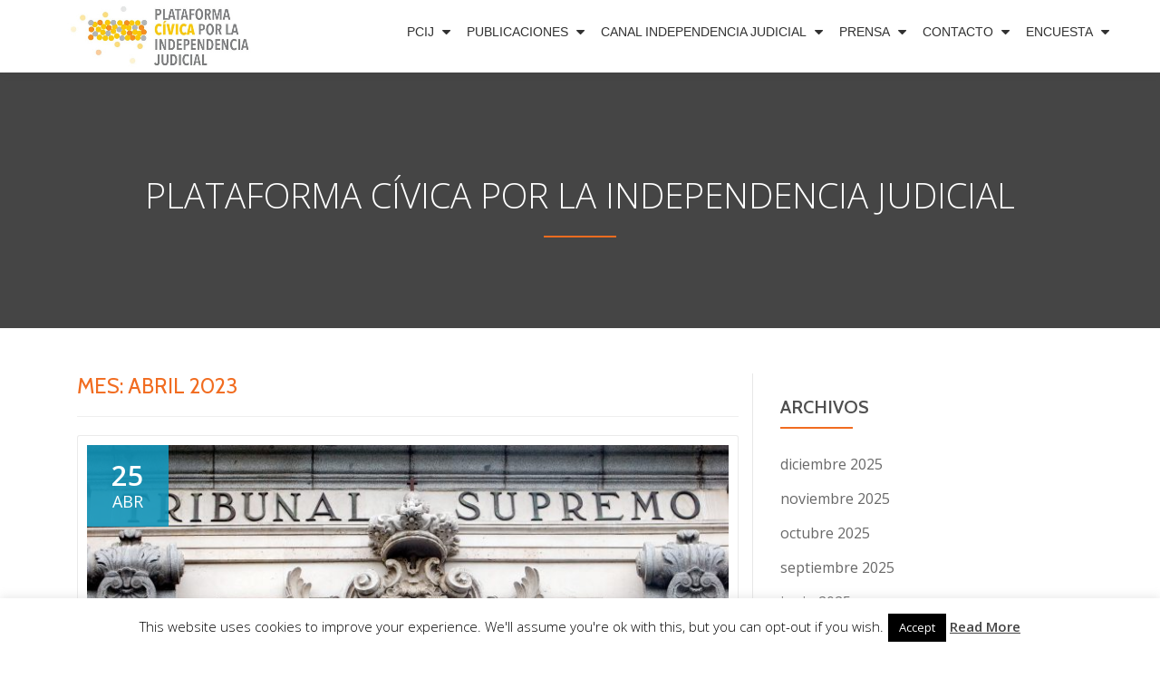

--- FILE ---
content_type: text/html; charset=UTF-8
request_url: https://plataformaindependenciajudicial.es/2023/04/
body_size: 21119
content:
<!DOCTYPE html>
<html lang="es" class="no-js">
<head>
	<meta charset="UTF-8">
	<meta name="viewport" content="width=device-width, initial-scale=1">
	<link rel="profile" href="http://gmpg.org/xfn/11">
	<link rel="pingback" href="https://plataformaindependenciajudicial.es/xmlrpc.php">
	<meta name='robots' content='noindex, follow' />

            <script data-no-defer="1" data-ezscrex="false" data-cfasync="false" data-pagespeed-no-defer data-cookieconsent="ignore">
                var ctPublicFunctions = {"_ajax_nonce":"3fbfd66234","_rest_nonce":"94071b5697","_ajax_url":"\/wp-admin\/admin-ajax.php","_rest_url":"https:\/\/plataformaindependenciajudicial.es\/wp-json\/","data__cookies_type":"none","data__ajax_type":"rest","data__bot_detector_enabled":"1","data__frontend_data_log_enabled":1,"cookiePrefix":"","wprocket_detected":false,"host_url":"plataformaindependenciajudicial.es","text__ee_click_to_select":"Click to select the whole data","text__ee_original_email":"The complete one is","text__ee_got_it":"Got it","text__ee_blocked":"Bloqueado","text__ee_cannot_connect":"Cannot connect","text__ee_cannot_decode":"Can not decode email. Unknown reason","text__ee_email_decoder":"CleanTalk email decoder","text__ee_wait_for_decoding":"The magic is on the way!","text__ee_decoding_process":"Please wait a few seconds while we decode the contact data."}
            </script>
        
            <script data-no-defer="1" data-ezscrex="false" data-cfasync="false" data-pagespeed-no-defer data-cookieconsent="ignore">
                var ctPublic = {"_ajax_nonce":"3fbfd66234","settings__forms__check_internal":"0","settings__forms__check_external":"0","settings__forms__force_protection":"0","settings__forms__search_test":"1","settings__forms__wc_add_to_cart":"0","settings__data__bot_detector_enabled":"1","settings__sfw__anti_crawler":0,"blog_home":"https:\/\/plataformaindependenciajudicial.es\/","pixel__setting":"3","pixel__enabled":false,"pixel__url":null,"data__email_check_before_post":"1","data__email_check_exist_post":"1","data__cookies_type":"none","data__key_is_ok":true,"data__visible_fields_required":true,"wl_brandname":"Anti-Spam by CleanTalk","wl_brandname_short":"CleanTalk","ct_checkjs_key":715730979,"emailEncoderPassKey":"a07d924d713bb68c84fb969c64fd8557","bot_detector_forms_excluded":"W10=","advancedCacheExists":false,"varnishCacheExists":false,"wc_ajax_add_to_cart":false,"theRealPerson":{"phrases":{"trpHeading":"\u00a1La insignia de la \u00abPersona real\u00bb!","trpContent1":"El comentarista act\u00faa como una persona real y se verifica que no es un bot.","trpContent2":" Anti-Spam by CleanTalk","trpContentLearnMore":"Saber m\u00e1s"},"trpContentLink":"https:\/\/cleantalk.org\/help\/the-real-person?utm_id=&amp;utm_term=&amp;utm_source=admin_side&amp;utm_medium=trp_badge&amp;utm_content=trp_badge_link_click&amp;utm_campaign=apbct_links","imgPersonUrl":"https:\/\/plataformaindependenciajudicial.es\/wp-content\/plugins\/cleantalk-spam-protect\/css\/images\/real_user.svg","imgShieldUrl":"https:\/\/plataformaindependenciajudicial.es\/wp-content\/plugins\/cleantalk-spam-protect\/css\/images\/shield.svg"}}
            </script>
        
	<!-- This site is optimized with the Yoast SEO plugin v25.4 - https://yoast.com/wordpress/plugins/seo/ -->
	<title>abril 2023 - Plataforma Cívica Independencia Judicial</title>
	<meta property="og:locale" content="es_ES" />
	<meta property="og:type" content="website" />
	<meta property="og:title" content="abril 2023 - Plataforma Cívica Independencia Judicial" />
	<meta property="og:url" content="https://plataformaindependenciajudicial.es/2023/04/" />
	<meta property="og:site_name" content="Plataforma Cívica Independencia Judicial" />
	<meta name="twitter:card" content="summary_large_image" />
	<script type="application/ld+json" class="yoast-schema-graph">{"@context":"https://schema.org","@graph":[{"@type":"CollectionPage","@id":"https://plataformaindependenciajudicial.es/2023/04/","url":"https://plataformaindependenciajudicial.es/2023/04/","name":"abril 2023 - Plataforma Cívica Independencia Judicial","isPartOf":{"@id":"https://plataformaindependenciajudicial.es/#website"},"primaryImageOfPage":{"@id":"https://plataformaindependenciajudicial.es/2023/04/#primaryimage"},"image":{"@id":"https://plataformaindependenciajudicial.es/2023/04/#primaryimage"},"thumbnailUrl":"https://plataformaindependenciajudicial.es/wp-content/uploads/2023/04/Foto.Tribunal-Supremo.jpg","breadcrumb":{"@id":"https://plataformaindependenciajudicial.es/2023/04/#breadcrumb"},"inLanguage":"es"},{"@type":"ImageObject","inLanguage":"es","@id":"https://plataformaindependenciajudicial.es/2023/04/#primaryimage","url":"https://plataformaindependenciajudicial.es/wp-content/uploads/2023/04/Foto.Tribunal-Supremo.jpg","contentUrl":"https://plataformaindependenciajudicial.es/wp-content/uploads/2023/04/Foto.Tribunal-Supremo.jpg","width":3456,"height":2236,"caption":"Tribunal Supremo. Madrid, 02-10-05"},{"@type":"BreadcrumbList","@id":"https://plataformaindependenciajudicial.es/2023/04/#breadcrumb","itemListElement":[{"@type":"ListItem","position":1,"name":"Portada","item":"https://plataformaindependenciajudicial.es/"},{"@type":"ListItem","position":2,"name":"Archivo de abril 2023"}]},{"@type":"WebSite","@id":"https://plataformaindependenciajudicial.es/#website","url":"https://plataformaindependenciajudicial.es/","name":"Plataforma Cívica Independencia Judicial","description":"PRO JUSTITIA LIBERTAS","potentialAction":[{"@type":"SearchAction","target":{"@type":"EntryPoint","urlTemplate":"https://plataformaindependenciajudicial.es/?s={search_term_string}"},"query-input":{"@type":"PropertyValueSpecification","valueRequired":true,"valueName":"search_term_string"}}],"inLanguage":"es"}]}</script>
	<!-- / Yoast SEO plugin. -->


<link rel='dns-prefetch' href='//fd.cleantalk.org' />
<link rel='dns-prefetch' href='//fonts.googleapis.com' />
<link rel='dns-prefetch' href='//maxcdn.bootstrapcdn.com' />
<link rel="alternate" type="application/rss+xml" title="Plataforma Cívica Independencia Judicial &raquo; Feed" href="https://plataformaindependenciajudicial.es/feed/" />
<link rel="alternate" type="application/rss+xml" title="Plataforma Cívica Independencia Judicial &raquo; Feed de los comentarios" href="https://plataformaindependenciajudicial.es/comments/feed/" />
		<!-- This site uses the Google Analytics by ExactMetrics plugin v8.11.1 - Using Analytics tracking - https://www.exactmetrics.com/ -->
		<!-- Nota: ExactMetrics no está actualmente configurado en este sitio. El dueño del sitio necesita identificarse usando su cuenta de Google Analytics en el panel de ajustes de ExactMetrics. -->
					<!-- No tracking code set -->
				<!-- / Google Analytics by ExactMetrics -->
		<style id='wp-img-auto-sizes-contain-inline-css' type='text/css'>
img:is([sizes=auto i],[sizes^="auto," i]){contain-intrinsic-size:3000px 1500px}
/*# sourceURL=wp-img-auto-sizes-contain-inline-css */
</style>
<style id='wp-emoji-styles-inline-css' type='text/css'>

	img.wp-smiley, img.emoji {
		display: inline !important;
		border: none !important;
		box-shadow: none !important;
		height: 1em !important;
		width: 1em !important;
		margin: 0 0.07em !important;
		vertical-align: -0.1em !important;
		background: none !important;
		padding: 0 !important;
	}
/*# sourceURL=wp-emoji-styles-inline-css */
</style>
<style id='wp-block-library-inline-css' type='text/css'>
:root{--wp-block-synced-color:#7a00df;--wp-block-synced-color--rgb:122,0,223;--wp-bound-block-color:var(--wp-block-synced-color);--wp-editor-canvas-background:#ddd;--wp-admin-theme-color:#007cba;--wp-admin-theme-color--rgb:0,124,186;--wp-admin-theme-color-darker-10:#006ba1;--wp-admin-theme-color-darker-10--rgb:0,107,160.5;--wp-admin-theme-color-darker-20:#005a87;--wp-admin-theme-color-darker-20--rgb:0,90,135;--wp-admin-border-width-focus:2px}@media (min-resolution:192dpi){:root{--wp-admin-border-width-focus:1.5px}}.wp-element-button{cursor:pointer}:root .has-very-light-gray-background-color{background-color:#eee}:root .has-very-dark-gray-background-color{background-color:#313131}:root .has-very-light-gray-color{color:#eee}:root .has-very-dark-gray-color{color:#313131}:root .has-vivid-green-cyan-to-vivid-cyan-blue-gradient-background{background:linear-gradient(135deg,#00d084,#0693e3)}:root .has-purple-crush-gradient-background{background:linear-gradient(135deg,#34e2e4,#4721fb 50%,#ab1dfe)}:root .has-hazy-dawn-gradient-background{background:linear-gradient(135deg,#faaca8,#dad0ec)}:root .has-subdued-olive-gradient-background{background:linear-gradient(135deg,#fafae1,#67a671)}:root .has-atomic-cream-gradient-background{background:linear-gradient(135deg,#fdd79a,#004a59)}:root .has-nightshade-gradient-background{background:linear-gradient(135deg,#330968,#31cdcf)}:root .has-midnight-gradient-background{background:linear-gradient(135deg,#020381,#2874fc)}:root{--wp--preset--font-size--normal:16px;--wp--preset--font-size--huge:42px}.has-regular-font-size{font-size:1em}.has-larger-font-size{font-size:2.625em}.has-normal-font-size{font-size:var(--wp--preset--font-size--normal)}.has-huge-font-size{font-size:var(--wp--preset--font-size--huge)}.has-text-align-center{text-align:center}.has-text-align-left{text-align:left}.has-text-align-right{text-align:right}.has-fit-text{white-space:nowrap!important}#end-resizable-editor-section{display:none}.aligncenter{clear:both}.items-justified-left{justify-content:flex-start}.items-justified-center{justify-content:center}.items-justified-right{justify-content:flex-end}.items-justified-space-between{justify-content:space-between}.screen-reader-text{border:0;clip-path:inset(50%);height:1px;margin:-1px;overflow:hidden;padding:0;position:absolute;width:1px;word-wrap:normal!important}.screen-reader-text:focus{background-color:#ddd;clip-path:none;color:#444;display:block;font-size:1em;height:auto;left:5px;line-height:normal;padding:15px 23px 14px;text-decoration:none;top:5px;width:auto;z-index:100000}html :where(.has-border-color){border-style:solid}html :where([style*=border-top-color]){border-top-style:solid}html :where([style*=border-right-color]){border-right-style:solid}html :where([style*=border-bottom-color]){border-bottom-style:solid}html :where([style*=border-left-color]){border-left-style:solid}html :where([style*=border-width]){border-style:solid}html :where([style*=border-top-width]){border-top-style:solid}html :where([style*=border-right-width]){border-right-style:solid}html :where([style*=border-bottom-width]){border-bottom-style:solid}html :where([style*=border-left-width]){border-left-style:solid}html :where(img[class*=wp-image-]){height:auto;max-width:100%}:where(figure){margin:0 0 1em}html :where(.is-position-sticky){--wp-admin--admin-bar--position-offset:var(--wp-admin--admin-bar--height,0px)}@media screen and (max-width:600px){html :where(.is-position-sticky){--wp-admin--admin-bar--position-offset:0px}}

/*# sourceURL=wp-block-library-inline-css */
</style><style id='global-styles-inline-css' type='text/css'>
:root{--wp--preset--aspect-ratio--square: 1;--wp--preset--aspect-ratio--4-3: 4/3;--wp--preset--aspect-ratio--3-4: 3/4;--wp--preset--aspect-ratio--3-2: 3/2;--wp--preset--aspect-ratio--2-3: 2/3;--wp--preset--aspect-ratio--16-9: 16/9;--wp--preset--aspect-ratio--9-16: 9/16;--wp--preset--color--black: #000000;--wp--preset--color--cyan-bluish-gray: #abb8c3;--wp--preset--color--white: #ffffff;--wp--preset--color--pale-pink: #f78da7;--wp--preset--color--vivid-red: #cf2e2e;--wp--preset--color--luminous-vivid-orange: #ff6900;--wp--preset--color--luminous-vivid-amber: #fcb900;--wp--preset--color--light-green-cyan: #7bdcb5;--wp--preset--color--vivid-green-cyan: #00d084;--wp--preset--color--pale-cyan-blue: #8ed1fc;--wp--preset--color--vivid-cyan-blue: #0693e3;--wp--preset--color--vivid-purple: #9b51e0;--wp--preset--gradient--vivid-cyan-blue-to-vivid-purple: linear-gradient(135deg,rgb(6,147,227) 0%,rgb(155,81,224) 100%);--wp--preset--gradient--light-green-cyan-to-vivid-green-cyan: linear-gradient(135deg,rgb(122,220,180) 0%,rgb(0,208,130) 100%);--wp--preset--gradient--luminous-vivid-amber-to-luminous-vivid-orange: linear-gradient(135deg,rgb(252,185,0) 0%,rgb(255,105,0) 100%);--wp--preset--gradient--luminous-vivid-orange-to-vivid-red: linear-gradient(135deg,rgb(255,105,0) 0%,rgb(207,46,46) 100%);--wp--preset--gradient--very-light-gray-to-cyan-bluish-gray: linear-gradient(135deg,rgb(238,238,238) 0%,rgb(169,184,195) 100%);--wp--preset--gradient--cool-to-warm-spectrum: linear-gradient(135deg,rgb(74,234,220) 0%,rgb(151,120,209) 20%,rgb(207,42,186) 40%,rgb(238,44,130) 60%,rgb(251,105,98) 80%,rgb(254,248,76) 100%);--wp--preset--gradient--blush-light-purple: linear-gradient(135deg,rgb(255,206,236) 0%,rgb(152,150,240) 100%);--wp--preset--gradient--blush-bordeaux: linear-gradient(135deg,rgb(254,205,165) 0%,rgb(254,45,45) 50%,rgb(107,0,62) 100%);--wp--preset--gradient--luminous-dusk: linear-gradient(135deg,rgb(255,203,112) 0%,rgb(199,81,192) 50%,rgb(65,88,208) 100%);--wp--preset--gradient--pale-ocean: linear-gradient(135deg,rgb(255,245,203) 0%,rgb(182,227,212) 50%,rgb(51,167,181) 100%);--wp--preset--gradient--electric-grass: linear-gradient(135deg,rgb(202,248,128) 0%,rgb(113,206,126) 100%);--wp--preset--gradient--midnight: linear-gradient(135deg,rgb(2,3,129) 0%,rgb(40,116,252) 100%);--wp--preset--font-size--small: 13px;--wp--preset--font-size--medium: 20px;--wp--preset--font-size--large: 36px;--wp--preset--font-size--x-large: 42px;--wp--preset--spacing--20: 0.44rem;--wp--preset--spacing--30: 0.67rem;--wp--preset--spacing--40: 1rem;--wp--preset--spacing--50: 1.5rem;--wp--preset--spacing--60: 2.25rem;--wp--preset--spacing--70: 3.38rem;--wp--preset--spacing--80: 5.06rem;--wp--preset--shadow--natural: 6px 6px 9px rgba(0, 0, 0, 0.2);--wp--preset--shadow--deep: 12px 12px 50px rgba(0, 0, 0, 0.4);--wp--preset--shadow--sharp: 6px 6px 0px rgba(0, 0, 0, 0.2);--wp--preset--shadow--outlined: 6px 6px 0px -3px rgb(255, 255, 255), 6px 6px rgb(0, 0, 0);--wp--preset--shadow--crisp: 6px 6px 0px rgb(0, 0, 0);}:where(.is-layout-flex){gap: 0.5em;}:where(.is-layout-grid){gap: 0.5em;}body .is-layout-flex{display: flex;}.is-layout-flex{flex-wrap: wrap;align-items: center;}.is-layout-flex > :is(*, div){margin: 0;}body .is-layout-grid{display: grid;}.is-layout-grid > :is(*, div){margin: 0;}:where(.wp-block-columns.is-layout-flex){gap: 2em;}:where(.wp-block-columns.is-layout-grid){gap: 2em;}:where(.wp-block-post-template.is-layout-flex){gap: 1.25em;}:where(.wp-block-post-template.is-layout-grid){gap: 1.25em;}.has-black-color{color: var(--wp--preset--color--black) !important;}.has-cyan-bluish-gray-color{color: var(--wp--preset--color--cyan-bluish-gray) !important;}.has-white-color{color: var(--wp--preset--color--white) !important;}.has-pale-pink-color{color: var(--wp--preset--color--pale-pink) !important;}.has-vivid-red-color{color: var(--wp--preset--color--vivid-red) !important;}.has-luminous-vivid-orange-color{color: var(--wp--preset--color--luminous-vivid-orange) !important;}.has-luminous-vivid-amber-color{color: var(--wp--preset--color--luminous-vivid-amber) !important;}.has-light-green-cyan-color{color: var(--wp--preset--color--light-green-cyan) !important;}.has-vivid-green-cyan-color{color: var(--wp--preset--color--vivid-green-cyan) !important;}.has-pale-cyan-blue-color{color: var(--wp--preset--color--pale-cyan-blue) !important;}.has-vivid-cyan-blue-color{color: var(--wp--preset--color--vivid-cyan-blue) !important;}.has-vivid-purple-color{color: var(--wp--preset--color--vivid-purple) !important;}.has-black-background-color{background-color: var(--wp--preset--color--black) !important;}.has-cyan-bluish-gray-background-color{background-color: var(--wp--preset--color--cyan-bluish-gray) !important;}.has-white-background-color{background-color: var(--wp--preset--color--white) !important;}.has-pale-pink-background-color{background-color: var(--wp--preset--color--pale-pink) !important;}.has-vivid-red-background-color{background-color: var(--wp--preset--color--vivid-red) !important;}.has-luminous-vivid-orange-background-color{background-color: var(--wp--preset--color--luminous-vivid-orange) !important;}.has-luminous-vivid-amber-background-color{background-color: var(--wp--preset--color--luminous-vivid-amber) !important;}.has-light-green-cyan-background-color{background-color: var(--wp--preset--color--light-green-cyan) !important;}.has-vivid-green-cyan-background-color{background-color: var(--wp--preset--color--vivid-green-cyan) !important;}.has-pale-cyan-blue-background-color{background-color: var(--wp--preset--color--pale-cyan-blue) !important;}.has-vivid-cyan-blue-background-color{background-color: var(--wp--preset--color--vivid-cyan-blue) !important;}.has-vivid-purple-background-color{background-color: var(--wp--preset--color--vivid-purple) !important;}.has-black-border-color{border-color: var(--wp--preset--color--black) !important;}.has-cyan-bluish-gray-border-color{border-color: var(--wp--preset--color--cyan-bluish-gray) !important;}.has-white-border-color{border-color: var(--wp--preset--color--white) !important;}.has-pale-pink-border-color{border-color: var(--wp--preset--color--pale-pink) !important;}.has-vivid-red-border-color{border-color: var(--wp--preset--color--vivid-red) !important;}.has-luminous-vivid-orange-border-color{border-color: var(--wp--preset--color--luminous-vivid-orange) !important;}.has-luminous-vivid-amber-border-color{border-color: var(--wp--preset--color--luminous-vivid-amber) !important;}.has-light-green-cyan-border-color{border-color: var(--wp--preset--color--light-green-cyan) !important;}.has-vivid-green-cyan-border-color{border-color: var(--wp--preset--color--vivid-green-cyan) !important;}.has-pale-cyan-blue-border-color{border-color: var(--wp--preset--color--pale-cyan-blue) !important;}.has-vivid-cyan-blue-border-color{border-color: var(--wp--preset--color--vivid-cyan-blue) !important;}.has-vivid-purple-border-color{border-color: var(--wp--preset--color--vivid-purple) !important;}.has-vivid-cyan-blue-to-vivid-purple-gradient-background{background: var(--wp--preset--gradient--vivid-cyan-blue-to-vivid-purple) !important;}.has-light-green-cyan-to-vivid-green-cyan-gradient-background{background: var(--wp--preset--gradient--light-green-cyan-to-vivid-green-cyan) !important;}.has-luminous-vivid-amber-to-luminous-vivid-orange-gradient-background{background: var(--wp--preset--gradient--luminous-vivid-amber-to-luminous-vivid-orange) !important;}.has-luminous-vivid-orange-to-vivid-red-gradient-background{background: var(--wp--preset--gradient--luminous-vivid-orange-to-vivid-red) !important;}.has-very-light-gray-to-cyan-bluish-gray-gradient-background{background: var(--wp--preset--gradient--very-light-gray-to-cyan-bluish-gray) !important;}.has-cool-to-warm-spectrum-gradient-background{background: var(--wp--preset--gradient--cool-to-warm-spectrum) !important;}.has-blush-light-purple-gradient-background{background: var(--wp--preset--gradient--blush-light-purple) !important;}.has-blush-bordeaux-gradient-background{background: var(--wp--preset--gradient--blush-bordeaux) !important;}.has-luminous-dusk-gradient-background{background: var(--wp--preset--gradient--luminous-dusk) !important;}.has-pale-ocean-gradient-background{background: var(--wp--preset--gradient--pale-ocean) !important;}.has-electric-grass-gradient-background{background: var(--wp--preset--gradient--electric-grass) !important;}.has-midnight-gradient-background{background: var(--wp--preset--gradient--midnight) !important;}.has-small-font-size{font-size: var(--wp--preset--font-size--small) !important;}.has-medium-font-size{font-size: var(--wp--preset--font-size--medium) !important;}.has-large-font-size{font-size: var(--wp--preset--font-size--large) !important;}.has-x-large-font-size{font-size: var(--wp--preset--font-size--x-large) !important;}
/*# sourceURL=global-styles-inline-css */
</style>

<style id='classic-theme-styles-inline-css' type='text/css'>
/*! This file is auto-generated */
.wp-block-button__link{color:#fff;background-color:#32373c;border-radius:9999px;box-shadow:none;text-decoration:none;padding:calc(.667em + 2px) calc(1.333em + 2px);font-size:1.125em}.wp-block-file__button{background:#32373c;color:#fff;text-decoration:none}
/*# sourceURL=/wp-includes/css/classic-themes.min.css */
</style>
<link rel='stylesheet' id='gdpr-css' href='https://plataformaindependenciajudicial.es/wp-content/plugins/NO-gdpr/dist/css/public.css?ver=2.1.2' type='text/css' media='all' />
<link rel='stylesheet' id='cleantalk-public-css-css' href='https://plataformaindependenciajudicial.es/wp-content/plugins/cleantalk-spam-protect/css/cleantalk-public.min.css?ver=6.70.1_1768070320' type='text/css' media='all' />
<link rel='stylesheet' id='cleantalk-email-decoder-css-css' href='https://plataformaindependenciajudicial.es/wp-content/plugins/cleantalk-spam-protect/css/cleantalk-email-decoder.min.css?ver=6.70.1_1768070320' type='text/css' media='all' />
<link rel='stylesheet' id='cleantalk-trp-css-css' href='https://plataformaindependenciajudicial.es/wp-content/plugins/cleantalk-spam-protect/css/cleantalk-trp.min.css?ver=6.70.1_1768070320' type='text/css' media='all' />
<link rel='stylesheet' id='contact-form-7-css' href='https://plataformaindependenciajudicial.es/wp-content/plugins/contact-form-7/includes/css/styles.css?ver=6.1.4' type='text/css' media='all' />
<link rel='stylesheet' id='cookie-law-info-css' href='https://plataformaindependenciajudicial.es/wp-content/plugins/cookie-law-info/legacy/public/css/cookie-law-info-public.css?ver=3.3.9.1' type='text/css' media='all' />
<link rel='stylesheet' id='cookie-law-info-gdpr-css' href='https://plataformaindependenciajudicial.es/wp-content/plugins/cookie-law-info/legacy/public/css/cookie-law-info-gdpr.css?ver=3.3.9.1' type='text/css' media='all' />
<link rel='stylesheet' id='wpa-css-css' href='https://plataformaindependenciajudicial.es/wp-content/plugins/honeypot/includes/css/wpa.css?ver=2.3.04' type='text/css' media='all' />
<link rel='stylesheet' id='llorix-one-companion-style-css' href='https://plataformaindependenciajudicial.es/wp-content/plugins/llorix-one-companion/css/style.css?ver=6.9' type='text/css' media='all' />
<link rel='stylesheet' id='pasp_main_css-css' href='https://plataformaindependenciajudicial.es/wp-content/plugins/poll-and-survey/assets/css/frontend.css?ver=6.9' type='text/css' media='all' />
<link rel='stylesheet' id='dashicons-css' href='https://plataformaindependenciajudicial.es/wp-includes/css/dashicons.min.css?ver=6.9' type='text/css' media='all' />
<link rel='stylesheet' id='tooltip-css' href='https://plataformaindependenciajudicial.es/wp-content/plugins/wp-poll/assets/tool-tip.min.css?ver=6.9' type='text/css' media='all' />
<link rel='stylesheet' id='rangeslider-css' href='https://plataformaindependenciajudicial.es/wp-content/plugins/wp-poll/assets/front/css/rangeslider.css?ver=3.3.72' type='text/css' media='all' />
<link rel='stylesheet' id='roundslider-css' href='https://plataformaindependenciajudicial.es/wp-content/plugins/wp-poll/assets/front/css/roundslider.min.css?ver=3.3.72' type='text/css' media='all' />
<link rel='stylesheet' id='datepicker-css' href='https://plataformaindependenciajudicial.es/wp-content/plugins/wp-poll/assets/front/css/flatpickr.min.css?ver=3.3.72' type='text/css' media='all' />
<link rel='stylesheet' id='slick-css' href='https://plataformaindependenciajudicial.es/wp-content/plugins/wp-poll/assets/front/css/slick.css?ver=3.3.72' type='text/css' media='all' />
<link rel='stylesheet' id='slick-theme-css' href='https://plataformaindependenciajudicial.es/wp-content/plugins/wp-poll/assets/front/css/slick-theme.css?ver=3.3.72' type='text/css' media='all' />
<link rel='stylesheet' id='liquidpoll-front-cb-css' href='https://plataformaindependenciajudicial.es/wp-content/plugins/wp-poll/assets/front/css/checkbox.css?ver=3.3.72' type='text/css' media='all' />
<link rel='stylesheet' id='liquidpoll-front-css' href='https://plataformaindependenciajudicial.es/wp-content/plugins/wp-poll/assets/front/css/style.css?ver=3.3.72' type='text/css' media='all' />
<link rel='stylesheet' id='liquidpoll-front-nps-css' href='https://plataformaindependenciajudicial.es/wp-content/plugins/wp-poll/assets/front/css/style-nps.css?ver=3.3.72' type='text/css' media='all' />
<link rel='stylesheet' id='llorix-one-lite-font-css' href='//fonts.googleapis.com/css?family=Cabin%3A400%2C600%7COpen+Sans%3A400%2C300%2C600&#038;ver=6.9' type='text/css' media='all' />
<link rel='stylesheet' id='llorix-one-lite-fontawesome-css' href='https://plataformaindependenciajudicial.es/wp-content/themes/llorix-one-lite/css/font-awesome.min.css?ver=4.4.0' type='text/css' media='all' />
<link rel='stylesheet' id='llorix-one-lite-bootstrap-style-css' href='https://plataformaindependenciajudicial.es/wp-content/themes/llorix-one-lite/css/bootstrap.min.css?ver=3.3.1' type='text/css' media='all' />
<link rel='stylesheet' id='llorix-one-lite-style-css' href='https://plataformaindependenciajudicial.es/wp-content/themes/llorix-one-lite/style.css?ver=1.0.0' type='text/css' media='all' />
<style id='llorix-one-lite-style-inline-css' type='text/css'>
.dark-text { color: #ddad63 }body{ color: #000000}.overlay-layer-wrap{ background:rgba(255,255,255,0.26);}.archive-top .section-overlay-layer{ background:rgba(0,0,0,0.73);}
/*# sourceURL=llorix-one-lite-style-inline-css */
</style>
<link rel='stylesheet' id='font-awesome-css' href='//maxcdn.bootstrapcdn.com/font-awesome/4.3.0/css/font-awesome.min.css?ver=4.3.0' type='text/css' media='all' />
<link rel='stylesheet' id='dkpdf-frontend-css' href='https://plataformaindependenciajudicial.es/wp-content/plugins/dk-pdf/build/frontend-style.css?ver=2.3.0' type='text/css' media='all' />
<script type="text/javascript" src="https://plataformaindependenciajudicial.es/wp-includes/js/jquery/jquery.min.js?ver=3.7.1" id="jquery-core-js"></script>
<script type="text/javascript" src="https://plataformaindependenciajudicial.es/wp-includes/js/jquery/jquery-migrate.min.js?ver=3.4.1" id="jquery-migrate-js"></script>
<script type="text/javascript" id="gdpr-js-extra">
/* <![CDATA[ */
var GDPR = {"ajaxurl":"https://plataformaindependenciajudicial.es/wp-admin/admin-ajax.php","logouturl":"","i18n":{"aborting":"Abortando","logging_out":"Vas a ser desconectado.","continue":"Seguir","cancel":"Cancelar","ok":"Aceptar","close_account":"\u00bfQuieres cerrar tu cuenta?","close_account_warning":"Se cerrar\u00e1 tu cuenta y todos los datos se borrar\u00e1n de manera permanente y no  se podr\u00e1n recuperar \u00bfEst\u00e1s seguro?","are_you_sure":"\u00bfEst\u00e1s seguro?","policy_disagree":"Al no aceptar ya no tendr\u00e1s acceso a nuestro sitio y se te desconectar\u00e1."},"is_user_logged_in":"","refresh":"1"};
//# sourceURL=gdpr-js-extra
/* ]]> */
</script>
<script type="text/javascript" src="https://plataformaindependenciajudicial.es/wp-content/plugins/NO-gdpr/dist/js/public.js?ver=2.1.2" id="gdpr-js"></script>
<script type="text/javascript" src="https://plataformaindependenciajudicial.es/wp-content/plugins/cleantalk-spam-protect/js/apbct-public-bundle.min.js?ver=6.70.1_1768070320" id="apbct-public-bundle.min-js-js"></script>
<script type="text/javascript" src="https://fd.cleantalk.org/ct-bot-detector-wrapper.js?ver=6.70.1" id="ct_bot_detector-js" defer="defer" data-wp-strategy="defer"></script>
<script type="text/javascript" id="cookie-law-info-js-extra">
/* <![CDATA[ */
var Cli_Data = {"nn_cookie_ids":[],"cookielist":[],"non_necessary_cookies":[],"ccpaEnabled":"","ccpaRegionBased":"","ccpaBarEnabled":"","strictlyEnabled":["necessary","obligatoire"],"ccpaType":"gdpr","js_blocking":"","custom_integration":"","triggerDomRefresh":"","secure_cookies":""};
var cli_cookiebar_settings = {"animate_speed_hide":"500","animate_speed_show":"500","background":"#FFF","border":"#b1a6a6c2","border_on":"","button_1_button_colour":"#000","button_1_button_hover":"#000000","button_1_link_colour":"#fff","button_1_as_button":"1","button_1_new_win":"","button_2_button_colour":"#333","button_2_button_hover":"#292929","button_2_link_colour":"#444","button_2_as_button":"","button_2_hidebar":"","button_3_button_colour":"#000","button_3_button_hover":"#000000","button_3_link_colour":"#fff","button_3_as_button":"1","button_3_new_win":"","button_4_button_colour":"#000","button_4_button_hover":"#000000","button_4_link_colour":"#fff","button_4_as_button":"1","button_7_button_colour":"#61a229","button_7_button_hover":"#4e8221","button_7_link_colour":"#fff","button_7_as_button":"1","button_7_new_win":"","font_family":"inherit","header_fix":"","notify_animate_hide":"1","notify_animate_show":"","notify_div_id":"#cookie-law-info-bar","notify_position_horizontal":"right","notify_position_vertical":"bottom","scroll_close":"","scroll_close_reload":"","accept_close_reload":"","reject_close_reload":"","showagain_tab":"1","showagain_background":"#fff","showagain_border":"#000","showagain_div_id":"#cookie-law-info-again","showagain_x_position":"100px","text":"#000","show_once_yn":"","show_once":"10000","logging_on":"","as_popup":"","popup_overlay":"1","bar_heading_text":"","cookie_bar_as":"banner","popup_showagain_position":"bottom-right","widget_position":"left"};
var log_object = {"ajax_url":"https://plataformaindependenciajudicial.es/wp-admin/admin-ajax.php"};
//# sourceURL=cookie-law-info-js-extra
/* ]]> */
</script>
<script type="text/javascript" src="https://plataformaindependenciajudicial.es/wp-content/plugins/cookie-law-info/legacy/public/js/cookie-law-info-public.js?ver=3.3.9.1" id="cookie-law-info-js"></script>
<script type="text/javascript" id="pasp_poll_ajax-js-extra">
/* <![CDATA[ */
var pasp_poll_ajax_obj = {"ajax_url":"https://plataformaindependenciajudicial.es/wp-admin/admin-ajax.php"};
//# sourceURL=pasp_poll_ajax-js-extra
/* ]]> */
</script>
<script type="text/javascript" src="https://plataformaindependenciajudicial.es/wp-content/plugins/poll-and-survey/assets/js/frontend.js?ver=6.9" id="pasp_poll_ajax-js"></script>
<script type="text/javascript" src="https://plataformaindependenciajudicial.es/wp-content/plugins/wp-poll/assets/front/js/svgcheckbx.js?ver=3.3.72" id="liquidpoll-front-cb-js"></script>
<script type="text/javascript" src="https://plataformaindependenciajudicial.es/wp-content/plugins/wp-poll/assets/front/js/rangeslider.min.js?ver=3.3.72" id="rangeslider-js"></script>
<script type="text/javascript" src="https://plataformaindependenciajudicial.es/wp-content/plugins/wp-poll/assets/front/js/roundslider.min.js?ver=3.3.72" id="roundslider-js"></script>
<script type="text/javascript" src="https://plataformaindependenciajudicial.es/wp-content/plugins/wp-poll/assets/front/js/flatpickr.min.js?ver=3.3.72" id="datepicker-js"></script>
<script type="text/javascript" src="https://plataformaindependenciajudicial.es/wp-content/plugins/wp-poll/assets/front/js/slick.min.js?ver=3.3.72" id="slick-slider-js"></script>
<script type="text/javascript" src="https://plataformaindependenciajudicial.es/wp-content/plugins/wp-poll/assets/apexcharts.js?ver=3.3.72" id="apexcharts_front-js"></script>
<script type="text/javascript" id="liquidpoll-front-js-extra">
/* <![CDATA[ */
var liquidpoll_object = {"ajaxurl":"https://plataformaindependenciajudicial.es/wp-admin/admin-ajax.php","copyText":"Copied !","voteText":"votes","tempProDownload":"https://liquidpoll.com/my-account/downloads/","tempProDownloadTxt":"Download Version 2.0.51"};
//# sourceURL=liquidpoll-front-js-extra
/* ]]> */
</script>
<script type="text/javascript" src="https://plataformaindependenciajudicial.es/wp-content/plugins/wp-poll/assets/front/js/scripts.js?ver=3.3.72" id="liquidpoll-front-js"></script>
<link rel="https://api.w.org/" href="https://plataformaindependenciajudicial.es/wp-json/" /><link rel="EditURI" type="application/rsd+xml" title="RSD" href="https://plataformaindependenciajudicial.es/xmlrpc.php?rsd" />
<meta name="generator" content="WordPress 6.9" />
<!--[if lt IE 9]>
<script src="https://plataformaindependenciajudicial.es/wp-content/themes/llorix-one-lite/js/html5shiv.min.js"></script>
<![endif]-->
		<style type="text/css" id="wp-custom-css">
			/*
Puedes añadir tu propio CSS aquí.

Haz clic en el icono de ayuda de arriba para averiguar más.
*/


/*---Nuevo LOGO---*/
.sticky-navigation {
    min-height: 80px;
}
header .navbar-brand {
    height: 80px;
    padding: 0px;
}
.navbar-brand>img {
    max-height: 78px;
}

/*
Formulario CF7 a 2 columnas responsive
*/
#responsive-form{
 max-width:1024px;
 margin:0;
 width:100%;
}
.form-row{
 width: 100%;
 padding-bottom: 8%;
}
.column-half, .column-full{
 float: left;
 position: relative;
 padding: 0.65rem;
 width:100%;
 -webkit-box-sizing: border-box;
        -moz-box-sizing: border-box;
        box-sizing: border-box
}
.clearfix:after {
 content: "";
 display: table;
 clear: both;
}
.boton {
text-align: right;
}
input[type="text"], input[type="email"], input[type="url"], input[type="password"], input[type="search"], input[type="tel"], input[type="time"], input[type="week"], input[type="month"], input[type="datetime-local"], input[type="datetime"], input[type="date"], input[type="color"], textarea, select {
width: 100%;
}
/**---------------- Media query ----------------**/
@media only screen and (min-width: 48em) { 
 .column-half{
 width: 50%;
 }
}

/*---Widgets Pie de Pagina---*/
div#sidebar-widgets-area-1 {
    width: 100%;
    float: none;
}
.ctf-item.ctf-author-pcindepjudicial.ctf-new.ctf-retweet, .ctf-item.ctf-author-pcindepjudicial.ctf-new.ctf-quoted {
    width: 25%;
    float: left;
}
#ctf .ctf-quoted-tweet {
    display: none;
}
.ctf-tweet-content {
    line-height: 1.4em;
    font-size: 15px;
    text-align: justify;
}
.ctf-context {
    display: none;
}
#ctf .ctf-item {
    padding: 15px 15px;
}
#ctf .ctf-tweet-content, #ctf .ctf-tweet-actions {
    margin-left: 0px;
}		</style>
		</head>

<body itemscope itemtype="http://schema.org/WebPage" class="archive date wp-theme-llorix-one-lite group-blog" dir="ltr">
<a class="skip-link screen-reader-text" href="#content">Saltar contenido</a>
<!-- =========================
	PRE LOADER
============================== -->


<!-- =========================
	SECTION: HOME / HEADER
============================== -->
<!--header-->

<header itemscope itemtype="http://schema.org/WPHeader" id="masthead" role="banner" data-stellar-background-ratio="0.5" class="header header-style-one site-header">

	<!-- COLOR OVER IMAGE -->
		<div class="overlay-layer-nav sticky-navigation-open">

		<!-- STICKY NAVIGATION -->
		<div class="navbar navbar-inverse bs-docs-nav navbar-fixed-top sticky-navigation appear-on-scroll">
			
			<!-- CONTAINER -->
			<div class="container">

				<div class="navbar-header">

					<!-- LOGO -->

					<button title='Mostrar/Ocultar menú' aria-controls='menu-main-menu' aria-expanded='false' type="button" class="navbar-toggle menu-toggle" id="menu-toggle" data-toggle="collapse" data-target="#menu-primary">
						<span class="screen-reader-text">Cambiar navegación</span>
						<span class="icon-bar"></span>
						<span class="icon-bar"></span>
						<span class="icon-bar"></span>
					</button>

					<a href="https://plataformaindependenciajudicial.es/" class="navbar-brand" title="Plataforma Cívica Independencia Judicial"><img src="https://plataformaindependenciajudicial.es/wp-content/uploads/2019/03/PlataformaCivica_logo.jpg" alt="Plataforma Cívica Independencia Judicial"></a><div class="header-logo-wrap text-header llorix_one_lite_only_customizer"><h1 itemprop="headline" id="site-title" class="site-title"><a href="https://plataformaindependenciajudicial.es/" title="Plataforma Cívica Independencia Judicial" rel="home">Plataforma Cívica Independencia Judicial</a></h1><p itemprop="description" id="site-description" class="site-description">PRO JUSTITIA LIBERTAS</p></div>
				</div>

				<!-- MENU -->
				<div itemscope itemtype="http://schema.org/SiteNavigationElement" aria-label="Menú Primario" id="menu-primary" class="navbar-collapse collapse">
					<!-- LOGO ON STICKY NAV BAR -->
					<div id="site-header-menu" class="site-header-menu">
						<nav id="site-navigation" class="main-navigation" role="navigation">
							<div class="menu-all-pages-container"><ul id="menu-all-pages" class="primary-menu small-text"><li id="menu-item-2251" class="menu-item menu-item-type-taxonomy menu-item-object-category menu-item-has-children menu-item-2251"><a href="https://plataformaindependenciajudicial.es/category/technology/">PCIJ</a>
<ul class="sub-menu">
	<li id="menu-item-2534" class="menu-item menu-item-type-post_type menu-item-object-page menu-item-2534"><a href="https://plataformaindependenciajudicial.es/fines/">PRESENTACIÓN</a></li>
	<li id="menu-item-2509" class="menu-item menu-item-type-post_type menu-item-object-page menu-item-2509"><a href="https://plataformaindependenciajudicial.es/junta-directiva-copia/">JUNTA DIRECTIVA</a></li>
	<li id="menu-item-2375" class="menu-item menu-item-type-post_type menu-item-object-page menu-item-2375"><a href="https://plataformaindependenciajudicial.es/socios-fundadores/">SOCIOS FUNDADORES</a></li>
	<li id="menu-item-2512" class="menu-item menu-item-type-post_type menu-item-object-page menu-item-2512"><a href="https://plataformaindependenciajudicial.es/manifiesto-de-los-jueces/">MANIFIESTO DE LOS JUECES</a></li>
	<li id="menu-item-2510" class="menu-item menu-item-type-post_type menu-item-object-page menu-item-2510"><a href="https://plataformaindependenciajudicial.es/estatutos/">ESTATUTOS</a></li>
</ul>
</li>
<li id="menu-item-2397" class="menu-item menu-item-type-post_type menu-item-object-page current_page_parent menu-item-has-children menu-item-2397"><a href="https://plataformaindependenciajudicial.es/publicaciones/">PUBLICACIONES</a>
<ul class="sub-menu">
	<li id="menu-item-4213" class="menu-item menu-item-type-taxonomy menu-item-object-category menu-item-4213"><a href="https://plataformaindependenciajudicial.es/category/opinion/">Artículos de Opinión</a></li>
	<li id="menu-item-4214" class="menu-item menu-item-type-taxonomy menu-item-object-category menu-item-4214"><a href="https://plataformaindependenciajudicial.es/category/jurisprudencia/">Jurisprudencia</a></li>
</ul>
</li>
<li id="menu-item-2250" class="menu-item menu-item-type-taxonomy menu-item-object-category menu-item-has-children menu-item-2250"><a href="https://plataformaindependenciajudicial.es/category/featured/">CANAL INDEPENDENCIA JUDICIAL</a>
<ul class="sub-menu">
	<li id="menu-item-2535" class="menu-item menu-item-type-post_type menu-item-object-page menu-item-2535"><a href="https://plataformaindependenciajudicial.es/presentacion/">PRESENTACION</a></li>
	<li id="menu-item-2536" class="menu-item menu-item-type-post_type menu-item-object-page menu-item-has-children menu-item-2536"><a href="https://plataformaindependenciajudicial.es/entrevistas/">ENTREVISTAS</a>
	<ul class="sub-menu">
		<li id="menu-item-2656" class="menu-item menu-item-type-post_type menu-item-object-page menu-item-2656"><a href="https://plataformaindependenciajudicial.es/jose-manuel-maza/">JOSÉ MANUEL MAZA</a></li>
		<li id="menu-item-2698" class="menu-item menu-item-type-post_type menu-item-object-page menu-item-2698"><a href="https://plataformaindependenciajudicial.es/salvador-viada/">SALVADOR VIADA</a></li>
	</ul>
</li>
	<li id="menu-item-2588" class="menu-item menu-item-type-post_type menu-item-object-page menu-item-has-children menu-item-2588"><a href="https://plataformaindependenciajudicial.es/editorial-tempus-octobris/">EDITORIAL TEMPUS OCTOBRIS</a>
	<ul class="sub-menu">
		<li id="menu-item-2683" class="menu-item menu-item-type-post_type menu-item-object-page menu-item-2683"><a href="https://plataformaindependenciajudicial.es/diciembre-2016/">DICIEMBRE 2016</a></li>
		<li id="menu-item-2684" class="menu-item menu-item-type-post_type menu-item-object-page menu-item-2684"><a href="https://plataformaindependenciajudicial.es/enero-2017/">ENERO 2017</a></li>
		<li id="menu-item-2685" class="menu-item menu-item-type-post_type menu-item-object-page menu-item-2685"><a href="https://plataformaindependenciajudicial.es/febrero-2017/">FEBRERO 2017</a></li>
		<li id="menu-item-2686" class="menu-item menu-item-type-post_type menu-item-object-page menu-item-2686"><a href="https://plataformaindependenciajudicial.es/marzo-2017/">MARZO 2017</a></li>
		<li id="menu-item-2687" class="menu-item menu-item-type-post_type menu-item-object-page menu-item-2687"><a href="https://plataformaindependenciajudicial.es/abril-2017/">ABRIL 2017</a></li>
	</ul>
</li>
	<li id="menu-item-2538" class="menu-item menu-item-type-post_type menu-item-object-page menu-item-2538"><a href="https://plataformaindependenciajudicial.es/contacto/">CONTACTO</a></li>
</ul>
</li>
<li id="menu-item-2539" class="menu-item menu-item-type-post_type menu-item-object-page menu-item-has-children menu-item-2539"><a href="https://plataformaindependenciajudicial.es/prensa/">PRENSA</a>
<ul class="sub-menu">
	<li id="menu-item-2540" class="menu-item menu-item-type-post_type menu-item-object-page menu-item-2540"><a href="https://plataformaindependenciajudicial.es/hablan-de-nosotros/">HABLAN DE NOSOTROS</a></li>
</ul>
</li>
<li id="menu-item-2537" class="menu-item menu-item-type-post_type menu-item-object-page menu-item-has-children menu-item-2537"><a href="https://plataformaindependenciajudicial.es/contacto-2/">CONTACTO</a>
<ul class="sub-menu">
	<li id="menu-item-2345" class="menu-item menu-item-type-post_type menu-item-object-page menu-item-2345"><a href="https://plataformaindependenciajudicial.es/afiliate/">AFÍLIATE</a></li>
</ul>
</li>
<li id="menu-item-4733" class="menu-item menu-item-type-post_type menu-item-object-page menu-item-has-children menu-item-4733"><a href="https://plataformaindependenciajudicial.es/encuesta/">Encuesta</a>
<ul class="sub-menu">
	<li id="menu-item-4750" class="menu-item menu-item-type-post_type menu-item-object-page menu-item-4750"><a href="https://plataformaindependenciajudicial.es/encuesta-defensa-independencia-juridica/">Encuesta Defensa de la independencia jurídica</a></li>
	<li id="menu-item-4751" class="menu-item menu-item-type-post_type menu-item-object-page menu-item-4751"><a href="https://plataformaindependenciajudicial.es/encuesta-categoria-divulgacion-juridica/">Encuesta Divulgación jurídica</a></li>
</ul>
</li>
</ul></div>						</nav>
					</div>
				</div>


			</div>
			<!-- /END CONTAINER -->
		</div>
		<!-- /END STICKY NAVIGATION -->
	</div>
	<!-- /END COLOR OVER IMAGE -->
</header>
<!-- /END HOME / HEADER  -->

<div class="archive-top"><div class="section-overlay-layer"><div class="container"><p class="archive-top-big-title">PLATAFORMA CÍVICA POR LA INDEPENDENCIA JUDICIAL</p><p class="colored-line"></p></div></div></div>

<div role="main" id="content" class="content-wrap">
	<div class="container">

		<div id="primary" class="content-area col-md-8 post-list">
			<main itemscope itemtype="http://schema.org/Blog" id="main" class="site-main" role="main">

				
					<header class="page-header">
						<h1 class="page-title">Mes: <span>abril 2023</span></h1>					</header><!-- .page-header -->

										
						
<article itemscope itemprop="blogPosts" itemtype="http://schema.org/BlogPosting" itemtype="http://schema.org/BlogPosting" class="border-bottom-hover post-4630 post type-post status-publish format-standard has-post-thumbnail hentry category-junta-directiva category-sin-categoria" title="Entrada de blog: INFORME: AFORAMIENTOS Y JUEZ PREDETERMINADO POR LA LEY">
	<header class="entry-header">

			<div class="post-img-wrap">
			 	<a href="https://plataformaindependenciajudicial.es/2023/04/25/informe-aforamientos-y-juez-predeterminado-por-la-ley/" title="INFORME: AFORAMIENTOS Y JUEZ PREDETERMINADO POR LA LEY" >

															<picture itemscope itemprop="image">
					<source media="(max-width: 600px)" srcset="https://plataformaindependenciajudicial.es/wp-content/uploads/2023/04/Foto.Tribunal-Supremo-500x233.jpg">
					<img src="https://plataformaindependenciajudicial.es/wp-content/uploads/2023/04/Foto.Tribunal-Supremo-730x340.jpg" alt="INFORME: AFORAMIENTOS Y JUEZ PREDETERMINADO POR LA LEY">
					</picture>
					
				</a>
						<div class="post-date">
			<span class="post-date-day">25</span>
			<span class="post-date-month">Abr</span>
		</div>
					</div>

						
			<div class="entry-meta list-post-entry-meta">
				<span itemscope itemprop="author" itemtype="http://schema.org/Person" class="entry-author post-author">
					<span  itemprop="name" class="entry-author author vcard">
						<i class="fa fa-user" aria-hidden="true"></i>
						<a itemprop="url" class="url fn n" href="https://plataformaindependenciajudicial.es/author/jesus/" rel="author">Jesus Villegas </a>
					</span>
				</span>
								<span class="posted-in entry-terms-categories" itemprop="articleSection">
					<i class="fa fa-folder" aria-hidden="true"></i>
					Publicado en					<a href="https://plataformaindependenciajudicial.es/category/junta-directiva/" rel="category tag">Junta Directiva</a>				</span>
								<a href="https://plataformaindependenciajudicial.es/2023/04/25/informe-aforamientos-y-juez-predeterminado-por-la-ley/#respond" class="post-comments">
					<i class="fa fa-comment" aria-hidden="true"></i>
					Sin comentarios				</a>
			</div><!-- .entry-meta -->

		<h1 class="entry-title" itemprop="headline"><a href="https://plataformaindependenciajudicial.es/2023/04/25/informe-aforamientos-y-juez-predeterminado-por-la-ley/" rel="bookmark">INFORME: AFORAMIENTOS Y JUEZ PREDETERMINADO POR LA LEY</a></h1>		<div class="colored-line-left"></div>
		<div class="clearfix"></div>

	</header><!-- .entry-header -->
	<div itemprop="description" class="entry-content entry-summary">
		<p>LOS AFORAMIENTOS Y EL INCUMPLIMIEMNTO DE LA PREDETERMINACIÓN LEGAL DEL JUEZ &nbsp; Resumen:             La actual regulación de los aforamientos presenta graves disfunciones. Una es la eventual violación del derecho fundamental al juez predeterminado por la ley. El aforamiento se traduce en la conocida “peregrinación” de jurisdicciones que protagonizan encausados que ostentan cargos parlamentarios o<a class="moretag" href="https://plataformaindependenciajudicial.es/2023/04/25/informe-aforamientos-y-juez-predeterminado-por-la-ley/"><span class="screen-reader-text">Leer más sobre INFORME: AFORAMIENTOS Y JUEZ PREDETERMINADO POR LA LEY</span>[&#8230;]</a></p>
	</div><!-- .entry-content -->

</article><!-- #post-## -->

					
						
<article itemscope itemprop="blogPosts" itemtype="http://schema.org/BlogPosting" itemtype="http://schema.org/BlogPosting" class="border-bottom-hover post-4635 post type-post status-publish format-standard has-post-thumbnail hentry category-noticias category-sin-categoria" title="Entrada de blog: Tiempos de crisis: libro de Victoria Rodríguez (presentación 21/04/23. Instituto de España y PCIJ)">
	<header class="entry-header">

			<div class="post-img-wrap">
			 	<a href="https://plataformaindependenciajudicial.es/2023/04/14/tiempos-de-crisis-libro-de-victoria-rodriguez-210423-instituto-de-espana-y-pcij-2/" title="Tiempos de crisis: libro de Victoria Rodríguez (presentación 21/04/23. Instituto de España y PCIJ)" >

															<picture itemscope itemprop="image">
					<source media="(max-width: 600px)" srcset="https://plataformaindependenciajudicial.es/wp-content/uploads/2023/04/Convocatoria-presentación-2-500x233.jpeg">
					<img src="https://plataformaindependenciajudicial.es/wp-content/uploads/2023/04/Convocatoria-presentación-2-730x340.jpeg" alt="Tiempos de crisis: libro de Victoria Rodríguez (presentación 21/04/23. Instituto de España y PCIJ)">
					</picture>
					
				</a>
						<div class="post-date">
			<span class="post-date-day">14</span>
			<span class="post-date-month">Abr</span>
		</div>
					</div>

						
			<div class="entry-meta list-post-entry-meta">
				<span itemscope itemprop="author" itemtype="http://schema.org/Person" class="entry-author post-author">
					<span  itemprop="name" class="entry-author author vcard">
						<i class="fa fa-user" aria-hidden="true"></i>
						<a itemprop="url" class="url fn n" href="https://plataformaindependenciajudicial.es/author/jesus/" rel="author">Jesus Villegas </a>
					</span>
				</span>
								<span class="posted-in entry-terms-categories" itemprop="articleSection">
					<i class="fa fa-folder" aria-hidden="true"></i>
					Publicado en					<a href="https://plataformaindependenciajudicial.es/category/noticias/" rel="category tag">Noticias</a>				</span>
								<a href="https://plataformaindependenciajudicial.es/2023/04/14/tiempos-de-crisis-libro-de-victoria-rodriguez-210423-instituto-de-espana-y-pcij-2/#respond" class="post-comments">
					<i class="fa fa-comment" aria-hidden="true"></i>
					Sin comentarios				</a>
			</div><!-- .entry-meta -->

		<h1 class="entry-title" itemprop="headline"><a href="https://plataformaindependenciajudicial.es/2023/04/14/tiempos-de-crisis-libro-de-victoria-rodriguez-210423-instituto-de-espana-y-pcij-2/" rel="bookmark">Tiempos de crisis: libro de Victoria Rodríguez (presentación 21/04/23. Instituto de España y PCIJ)</a></h1>		<div class="colored-line-left"></div>
		<div class="clearfix"></div>

	</header><!-- .entry-header -->
	<div itemprop="description" class="entry-content entry-summary">
			</div><!-- .entry-content -->

</article><!-- #post-## -->

					
					
				
			</main><!-- #main -->
		</div><!-- #primary -->

		
<div itemscope itemtype="http://schema.org/WPSideBar" role="complementary" aria-label="Barra Lateral Principal" id="sidebar-secondary" class="col-md-4 widget-area">
	<aside id="archives-2" class="widget widget_archive"><h2 class="widget-title">Archivos</h2><div class="colored-line-left"></div><div class="clearfix widget-title-margin"></div>
			<ul>
					<li><a href='https://plataformaindependenciajudicial.es/2025/12/'>diciembre 2025</a></li>
	<li><a href='https://plataformaindependenciajudicial.es/2025/11/'>noviembre 2025</a></li>
	<li><a href='https://plataformaindependenciajudicial.es/2025/10/'>octubre 2025</a></li>
	<li><a href='https://plataformaindependenciajudicial.es/2025/09/'>septiembre 2025</a></li>
	<li><a href='https://plataformaindependenciajudicial.es/2025/06/'>junio 2025</a></li>
	<li><a href='https://plataformaindependenciajudicial.es/2025/05/'>mayo 2025</a></li>
	<li><a href='https://plataformaindependenciajudicial.es/2025/04/'>abril 2025</a></li>
	<li><a href='https://plataformaindependenciajudicial.es/2025/03/'>marzo 2025</a></li>
	<li><a href='https://plataformaindependenciajudicial.es/2025/02/'>febrero 2025</a></li>
	<li><a href='https://plataformaindependenciajudicial.es/2025/01/'>enero 2025</a></li>
	<li><a href='https://plataformaindependenciajudicial.es/2024/12/'>diciembre 2024</a></li>
	<li><a href='https://plataformaindependenciajudicial.es/2024/11/'>noviembre 2024</a></li>
	<li><a href='https://plataformaindependenciajudicial.es/2024/10/'>octubre 2024</a></li>
	<li><a href='https://plataformaindependenciajudicial.es/2024/09/'>septiembre 2024</a></li>
	<li><a href='https://plataformaindependenciajudicial.es/2024/07/'>julio 2024</a></li>
	<li><a href='https://plataformaindependenciajudicial.es/2024/06/'>junio 2024</a></li>
	<li><a href='https://plataformaindependenciajudicial.es/2024/05/'>mayo 2024</a></li>
	<li><a href='https://plataformaindependenciajudicial.es/2024/04/'>abril 2024</a></li>
	<li><a href='https://plataformaindependenciajudicial.es/2024/03/'>marzo 2024</a></li>
	<li><a href='https://plataformaindependenciajudicial.es/2024/02/'>febrero 2024</a></li>
	<li><a href='https://plataformaindependenciajudicial.es/2024/01/'>enero 2024</a></li>
	<li><a href='https://plataformaindependenciajudicial.es/2023/12/'>diciembre 2023</a></li>
	<li><a href='https://plataformaindependenciajudicial.es/2023/11/'>noviembre 2023</a></li>
	<li><a href='https://plataformaindependenciajudicial.es/2023/10/'>octubre 2023</a></li>
	<li><a href='https://plataformaindependenciajudicial.es/2023/09/'>septiembre 2023</a></li>
	<li><a href='https://plataformaindependenciajudicial.es/2023/07/'>julio 2023</a></li>
	<li><a href='https://plataformaindependenciajudicial.es/2023/06/'>junio 2023</a></li>
	<li><a href='https://plataformaindependenciajudicial.es/2023/05/'>mayo 2023</a></li>
	<li><a href='https://plataformaindependenciajudicial.es/2023/04/' aria-current="page">abril 2023</a></li>
	<li><a href='https://plataformaindependenciajudicial.es/2023/03/'>marzo 2023</a></li>
	<li><a href='https://plataformaindependenciajudicial.es/2023/02/'>febrero 2023</a></li>
	<li><a href='https://plataformaindependenciajudicial.es/2023/01/'>enero 2023</a></li>
	<li><a href='https://plataformaindependenciajudicial.es/2022/12/'>diciembre 2022</a></li>
	<li><a href='https://plataformaindependenciajudicial.es/2022/11/'>noviembre 2022</a></li>
	<li><a href='https://plataformaindependenciajudicial.es/2022/10/'>octubre 2022</a></li>
	<li><a href='https://plataformaindependenciajudicial.es/2022/09/'>septiembre 2022</a></li>
	<li><a href='https://plataformaindependenciajudicial.es/2022/07/'>julio 2022</a></li>
	<li><a href='https://plataformaindependenciajudicial.es/2022/06/'>junio 2022</a></li>
	<li><a href='https://plataformaindependenciajudicial.es/2022/05/'>mayo 2022</a></li>
	<li><a href='https://plataformaindependenciajudicial.es/2022/04/'>abril 2022</a></li>
	<li><a href='https://plataformaindependenciajudicial.es/2022/03/'>marzo 2022</a></li>
	<li><a href='https://plataformaindependenciajudicial.es/2022/02/'>febrero 2022</a></li>
	<li><a href='https://plataformaindependenciajudicial.es/2022/01/'>enero 2022</a></li>
	<li><a href='https://plataformaindependenciajudicial.es/2021/12/'>diciembre 2021</a></li>
	<li><a href='https://plataformaindependenciajudicial.es/2021/11/'>noviembre 2021</a></li>
	<li><a href='https://plataformaindependenciajudicial.es/2021/10/'>octubre 2021</a></li>
	<li><a href='https://plataformaindependenciajudicial.es/2021/09/'>septiembre 2021</a></li>
	<li><a href='https://plataformaindependenciajudicial.es/2021/08/'>agosto 2021</a></li>
	<li><a href='https://plataformaindependenciajudicial.es/2021/07/'>julio 2021</a></li>
	<li><a href='https://plataformaindependenciajudicial.es/2021/06/'>junio 2021</a></li>
	<li><a href='https://plataformaindependenciajudicial.es/2021/05/'>mayo 2021</a></li>
	<li><a href='https://plataformaindependenciajudicial.es/2021/04/'>abril 2021</a></li>
	<li><a href='https://plataformaindependenciajudicial.es/2021/03/'>marzo 2021</a></li>
	<li><a href='https://plataformaindependenciajudicial.es/2021/02/'>febrero 2021</a></li>
	<li><a href='https://plataformaindependenciajudicial.es/2021/01/'>enero 2021</a></li>
	<li><a href='https://plataformaindependenciajudicial.es/2020/12/'>diciembre 2020</a></li>
	<li><a href='https://plataformaindependenciajudicial.es/2020/11/'>noviembre 2020</a></li>
	<li><a href='https://plataformaindependenciajudicial.es/2020/10/'>octubre 2020</a></li>
	<li><a href='https://plataformaindependenciajudicial.es/2020/09/'>septiembre 2020</a></li>
	<li><a href='https://plataformaindependenciajudicial.es/2020/08/'>agosto 2020</a></li>
	<li><a href='https://plataformaindependenciajudicial.es/2020/07/'>julio 2020</a></li>
	<li><a href='https://plataformaindependenciajudicial.es/2020/06/'>junio 2020</a></li>
	<li><a href='https://plataformaindependenciajudicial.es/2020/05/'>mayo 2020</a></li>
	<li><a href='https://plataformaindependenciajudicial.es/2020/04/'>abril 2020</a></li>
	<li><a href='https://plataformaindependenciajudicial.es/2020/03/'>marzo 2020</a></li>
	<li><a href='https://plataformaindependenciajudicial.es/2020/02/'>febrero 2020</a></li>
	<li><a href='https://plataformaindependenciajudicial.es/2020/01/'>enero 2020</a></li>
	<li><a href='https://plataformaindependenciajudicial.es/2019/12/'>diciembre 2019</a></li>
	<li><a href='https://plataformaindependenciajudicial.es/2019/11/'>noviembre 2019</a></li>
	<li><a href='https://plataformaindependenciajudicial.es/2019/10/'>octubre 2019</a></li>
	<li><a href='https://plataformaindependenciajudicial.es/2019/09/'>septiembre 2019</a></li>
	<li><a href='https://plataformaindependenciajudicial.es/2019/08/'>agosto 2019</a></li>
	<li><a href='https://plataformaindependenciajudicial.es/2019/07/'>julio 2019</a></li>
	<li><a href='https://plataformaindependenciajudicial.es/2019/06/'>junio 2019</a></li>
	<li><a href='https://plataformaindependenciajudicial.es/2019/05/'>mayo 2019</a></li>
	<li><a href='https://plataformaindependenciajudicial.es/2019/04/'>abril 2019</a></li>
	<li><a href='https://plataformaindependenciajudicial.es/2019/03/'>marzo 2019</a></li>
	<li><a href='https://plataformaindependenciajudicial.es/2019/02/'>febrero 2019</a></li>
	<li><a href='https://plataformaindependenciajudicial.es/2019/01/'>enero 2019</a></li>
	<li><a href='https://plataformaindependenciajudicial.es/2018/12/'>diciembre 2018</a></li>
	<li><a href='https://plataformaindependenciajudicial.es/2018/11/'>noviembre 2018</a></li>
	<li><a href='https://plataformaindependenciajudicial.es/2018/10/'>octubre 2018</a></li>
	<li><a href='https://plataformaindependenciajudicial.es/2018/09/'>septiembre 2018</a></li>
	<li><a href='https://plataformaindependenciajudicial.es/2018/08/'>agosto 2018</a></li>
	<li><a href='https://plataformaindependenciajudicial.es/2018/07/'>julio 2018</a></li>
	<li><a href='https://plataformaindependenciajudicial.es/2018/06/'>junio 2018</a></li>
	<li><a href='https://plataformaindependenciajudicial.es/2018/05/'>mayo 2018</a></li>
	<li><a href='https://plataformaindependenciajudicial.es/2018/04/'>abril 2018</a></li>
	<li><a href='https://plataformaindependenciajudicial.es/2018/03/'>marzo 2018</a></li>
	<li><a href='https://plataformaindependenciajudicial.es/2018/02/'>febrero 2018</a></li>
	<li><a href='https://plataformaindependenciajudicial.es/2018/01/'>enero 2018</a></li>
	<li><a href='https://plataformaindependenciajudicial.es/2017/12/'>diciembre 2017</a></li>
	<li><a href='https://plataformaindependenciajudicial.es/2017/11/'>noviembre 2017</a></li>
	<li><a href='https://plataformaindependenciajudicial.es/2017/10/'>octubre 2017</a></li>
	<li><a href='https://plataformaindependenciajudicial.es/2017/09/'>septiembre 2017</a></li>
	<li><a href='https://plataformaindependenciajudicial.es/2017/07/'>julio 2017</a></li>
	<li><a href='https://plataformaindependenciajudicial.es/2017/06/'>junio 2017</a></li>
	<li><a href='https://plataformaindependenciajudicial.es/2017/05/'>mayo 2017</a></li>
	<li><a href='https://plataformaindependenciajudicial.es/2017/04/'>abril 2017</a></li>
	<li><a href='https://plataformaindependenciajudicial.es/2017/03/'>marzo 2017</a></li>
	<li><a href='https://plataformaindependenciajudicial.es/2017/02/'>febrero 2017</a></li>
	<li><a href='https://plataformaindependenciajudicial.es/2017/01/'>enero 2017</a></li>
	<li><a href='https://plataformaindependenciajudicial.es/2016/12/'>diciembre 2016</a></li>
	<li><a href='https://plataformaindependenciajudicial.es/2016/11/'>noviembre 2016</a></li>
	<li><a href='https://plataformaindependenciajudicial.es/2016/10/'>octubre 2016</a></li>
	<li><a href='https://plataformaindependenciajudicial.es/2016/09/'>septiembre 2016</a></li>
	<li><a href='https://plataformaindependenciajudicial.es/2016/08/'>agosto 2016</a></li>
	<li><a href='https://plataformaindependenciajudicial.es/2016/07/'>julio 2016</a></li>
	<li><a href='https://plataformaindependenciajudicial.es/2016/06/'>junio 2016</a></li>
	<li><a href='https://plataformaindependenciajudicial.es/2016/05/'>mayo 2016</a></li>
	<li><a href='https://plataformaindependenciajudicial.es/2016/04/'>abril 2016</a></li>
	<li><a href='https://plataformaindependenciajudicial.es/2016/03/'>marzo 2016</a></li>
	<li><a href='https://plataformaindependenciajudicial.es/2016/02/'>febrero 2016</a></li>
	<li><a href='https://plataformaindependenciajudicial.es/2016/01/'>enero 2016</a></li>
	<li><a href='https://plataformaindependenciajudicial.es/2015/12/'>diciembre 2015</a></li>
	<li><a href='https://plataformaindependenciajudicial.es/2015/11/'>noviembre 2015</a></li>
	<li><a href='https://plataformaindependenciajudicial.es/2015/10/'>octubre 2015</a></li>
	<li><a href='https://plataformaindependenciajudicial.es/2015/09/'>septiembre 2015</a></li>
	<li><a href='https://plataformaindependenciajudicial.es/2015/07/'>julio 2015</a></li>
	<li><a href='https://plataformaindependenciajudicial.es/2015/06/'>junio 2015</a></li>
	<li><a href='https://plataformaindependenciajudicial.es/2015/05/'>mayo 2015</a></li>
	<li><a href='https://plataformaindependenciajudicial.es/2015/03/'>marzo 2015</a></li>
	<li><a href='https://plataformaindependenciajudicial.es/2015/02/'>febrero 2015</a></li>
	<li><a href='https://plataformaindependenciajudicial.es/2015/01/'>enero 2015</a></li>
	<li><a href='https://plataformaindependenciajudicial.es/2014/12/'>diciembre 2014</a></li>
	<li><a href='https://plataformaindependenciajudicial.es/2014/11/'>noviembre 2014</a></li>
	<li><a href='https://plataformaindependenciajudicial.es/2014/10/'>octubre 2014</a></li>
	<li><a href='https://plataformaindependenciajudicial.es/2014/09/'>septiembre 2014</a></li>
	<li><a href='https://plataformaindependenciajudicial.es/2014/07/'>julio 2014</a></li>
	<li><a href='https://plataformaindependenciajudicial.es/2014/06/'>junio 2014</a></li>
	<li><a href='https://plataformaindependenciajudicial.es/2014/05/'>mayo 2014</a></li>
	<li><a href='https://plataformaindependenciajudicial.es/2014/04/'>abril 2014</a></li>
	<li><a href='https://plataformaindependenciajudicial.es/2014/03/'>marzo 2014</a></li>
	<li><a href='https://plataformaindependenciajudicial.es/2014/02/'>febrero 2014</a></li>
	<li><a href='https://plataformaindependenciajudicial.es/2014/01/'>enero 2014</a></li>
	<li><a href='https://plataformaindependenciajudicial.es/2013/12/'>diciembre 2013</a></li>
	<li><a href='https://plataformaindependenciajudicial.es/2013/11/'>noviembre 2013</a></li>
	<li><a href='https://plataformaindependenciajudicial.es/2013/10/'>octubre 2013</a></li>
	<li><a href='https://plataformaindependenciajudicial.es/2013/09/'>septiembre 2013</a></li>
	<li><a href='https://plataformaindependenciajudicial.es/2013/07/'>julio 2013</a></li>
	<li><a href='https://plataformaindependenciajudicial.es/2013/06/'>junio 2013</a></li>
	<li><a href='https://plataformaindependenciajudicial.es/2013/05/'>mayo 2013</a></li>
	<li><a href='https://plataformaindependenciajudicial.es/2013/03/'>marzo 2013</a></li>
	<li><a href='https://plataformaindependenciajudicial.es/2013/02/'>febrero 2013</a></li>
	<li><a href='https://plataformaindependenciajudicial.es/2013/01/'>enero 2013</a></li>
	<li><a href='https://plataformaindependenciajudicial.es/2012/12/'>diciembre 2012</a></li>
	<li><a href='https://plataformaindependenciajudicial.es/2012/11/'>noviembre 2012</a></li>
	<li><a href='https://plataformaindependenciajudicial.es/2012/10/'>octubre 2012</a></li>
	<li><a href='https://plataformaindependenciajudicial.es/2012/09/'>septiembre 2012</a></li>
	<li><a href='https://plataformaindependenciajudicial.es/2012/08/'>agosto 2012</a></li>
	<li><a href='https://plataformaindependenciajudicial.es/2012/07/'>julio 2012</a></li>
	<li><a href='https://plataformaindependenciajudicial.es/2012/06/'>junio 2012</a></li>
	<li><a href='https://plataformaindependenciajudicial.es/2012/05/'>mayo 2012</a></li>
	<li><a href='https://plataformaindependenciajudicial.es/2012/04/'>abril 2012</a></li>
	<li><a href='https://plataformaindependenciajudicial.es/2012/03/'>marzo 2012</a></li>
	<li><a href='https://plataformaindependenciajudicial.es/2012/02/'>febrero 2012</a></li>
	<li><a href='https://plataformaindependenciajudicial.es/2012/01/'>enero 2012</a></li>
	<li><a href='https://plataformaindependenciajudicial.es/2011/12/'>diciembre 2011</a></li>
	<li><a href='https://plataformaindependenciajudicial.es/2011/11/'>noviembre 2011</a></li>
	<li><a href='https://plataformaindependenciajudicial.es/2011/10/'>octubre 2011</a></li>
	<li><a href='https://plataformaindependenciajudicial.es/2011/09/'>septiembre 2011</a></li>
	<li><a href='https://plataformaindependenciajudicial.es/2011/08/'>agosto 2011</a></li>
	<li><a href='https://plataformaindependenciajudicial.es/2011/07/'>julio 2011</a></li>
	<li><a href='https://plataformaindependenciajudicial.es/2011/06/'>junio 2011</a></li>
			</ul>

			</aside><aside id="search-3" class="widget widget_search"><h2 class="widget-title">Search</h2><div class="colored-line-left"></div><div class="clearfix widget-title-margin"></div><form apbct-form-sign="native_search" role="search" method="get" class="search-form" action="https://plataformaindependenciajudicial.es/">
				<label>
					<span class="screen-reader-text">Buscar:</span>
					<input type="search" class="search-field" placeholder="Buscar &hellip;" value="" name="s" />
				</label>
				<input type="submit" class="search-submit" value="Buscar" />
			<input
                    class="apbct_special_field apbct_email_id__search_form"
                    name="apbct__email_id__search_form"
                    aria-label="apbct__label_id__search_form"
                    type="text" size="30" maxlength="200" autocomplete="off"
                    value=""
                /><input
                   id="apbct_submit_id__search_form" 
                   class="apbct_special_field apbct__email_id__search_form"
                   name="apbct__label_id__search_form"
                   aria-label="apbct_submit_name__search_form"
                   type="submit"
                   size="30"
                   maxlength="200"
                   value="37225"
               /></form></aside><aside id="calendar-1" class="widget widget_calendar"><h2 class="widget-title">Calendar</h2><div class="colored-line-left"></div><div class="clearfix widget-title-margin"></div><div id="calendar_wrap" class="calendar_wrap"><table id="wp-calendar" class="wp-calendar-table">
	<caption>abril 2023</caption>
	<thead>
	<tr>
		<th scope="col" aria-label="lunes">L</th>
		<th scope="col" aria-label="martes">M</th>
		<th scope="col" aria-label="miércoles">X</th>
		<th scope="col" aria-label="jueves">J</th>
		<th scope="col" aria-label="viernes">V</th>
		<th scope="col" aria-label="sábado">S</th>
		<th scope="col" aria-label="domingo">D</th>
	</tr>
	</thead>
	<tbody>
	<tr>
		<td colspan="5" class="pad">&nbsp;</td><td>1</td><td>2</td>
	</tr>
	<tr>
		<td>3</td><td>4</td><td>5</td><td>6</td><td>7</td><td>8</td><td>9</td>
	</tr>
	<tr>
		<td>10</td><td>11</td><td>12</td><td>13</td><td><a href="https://plataformaindependenciajudicial.es/2023/04/14/" aria-label="Entradas publicadas el 14 de April de 2023">14</a></td><td>15</td><td>16</td>
	</tr>
	<tr>
		<td>17</td><td>18</td><td>19</td><td>20</td><td>21</td><td>22</td><td>23</td>
	</tr>
	<tr>
		<td>24</td><td><a href="https://plataformaindependenciajudicial.es/2023/04/25/" aria-label="Entradas publicadas el 25 de April de 2023">25</a></td><td>26</td><td>27</td><td>28</td><td>29</td><td>30</td>
	</tr>
	</tbody>
	</table><nav aria-label="Meses anteriores y posteriores" class="wp-calendar-nav">
		<span class="wp-calendar-nav-prev"><a href="https://plataformaindependenciajudicial.es/2023/03/">&laquo; Mar</a></span>
		<span class="pad">&nbsp;</span>
		<span class="wp-calendar-nav-next"><a href="https://plataformaindependenciajudicial.es/2023/05/">May &raquo;</a></span>
	</nav></div></aside><aside id="categories-3" class="widget widget_categories"><h2 class="widget-title">Categories</h2><div class="colored-line-left"></div><div class="clearfix widget-title-margin"></div>
			<ul>
					<li class="cat-item cat-item-152"><a href="https://plataformaindependenciajudicial.es/category/ensayo/">Ensayo</a> (42)
</li>
	<li class="cat-item cat-item-153"><a href="https://plataformaindependenciajudicial.es/category/interes-permanente/">Interés Permanente</a> (18)
</li>
	<li class="cat-item cat-item-149"><a href="https://plataformaindependenciajudicial.es/category/junta-directiva/">Junta Directiva</a> (143)
</li>
	<li class="cat-item cat-item-156"><a href="https://plataformaindependenciajudicial.es/category/jurisprudencia/">Jurisprudencia</a> (4)
</li>
	<li class="cat-item cat-item-6"><a href="https://plataformaindependenciajudicial.es/category/media/">Media</a> (1)
</li>
	<li class="cat-item cat-item-150"><a href="https://plataformaindependenciajudicial.es/category/noticias/">Noticias</a> (179)
</li>
	<li class="cat-item cat-item-151"><a href="https://plataformaindependenciajudicial.es/category/opinion/">Opinión</a> (52)
</li>
	<li class="cat-item cat-item-1"><a href="https://plataformaindependenciajudicial.es/category/sin-categoria/">Sin categoría</a> (406)
</li>
			</ul>

			</aside><aside id="tag_cloud-1" class="widget widget_tag_cloud"><h2 class="widget-title">Tag Cloud</h2><div class="colored-line-left"></div><div class="clearfix widget-title-margin"></div><div class="tagcloud"><a href="https://plataformaindependenciajudicial.es/tag/amnistia/" class="tag-cloud-link tag-link-159 tag-link-position-1" style="font-size: 8pt;" aria-label="Amnistía (1 elemento)">Amnistía</a>
<a href="https://plataformaindependenciajudicial.es/tag/carta/" class="tag-cloud-link tag-link-164 tag-link-position-2" style="font-size: 8pt;" aria-label="Carta (1 elemento)">Carta</a>
<a href="https://plataformaindependenciajudicial.es/tag/cgpj/" class="tag-cloud-link tag-link-162 tag-link-position-3" style="font-size: 8pt;" aria-label="CGPJ (1 elemento)">CGPJ</a>
<a href="https://plataformaindependenciajudicial.es/tag/consejo-general-del-poder-judicial/" class="tag-cloud-link tag-link-165 tag-link-position-4" style="font-size: 8pt;" aria-label="Consejo General del Poder Judicial (1 elemento)">Consejo General del Poder Judicial</a>
<a href="https://plataformaindependenciajudicial.es/tag/debate/" class="tag-cloud-link tag-link-160 tag-link-position-5" style="font-size: 8pt;" aria-label="Debate (1 elemento)">Debate</a>
<a href="https://plataformaindependenciajudicial.es/tag/eventos/" class="tag-cloud-link tag-link-161 tag-link-position-6" style="font-size: 8pt;" aria-label="Eventos (1 elemento)">Eventos</a>
<a href="https://plataformaindependenciajudicial.es/tag/la-amnistia-frente-al-derecho/" class="tag-cloud-link tag-link-158 tag-link-position-7" style="font-size: 8pt;" aria-label="La amnistía frente al derecho (1 elemento)">La amnistía frente al derecho</a>
<a href="https://plataformaindependenciajudicial.es/tag/pcij/" class="tag-cloud-link tag-link-163 tag-link-position-8" style="font-size: 8pt;" aria-label="PCIJ (1 elemento)">PCIJ</a>
<a href="https://plataformaindependenciajudicial.es/tag/poder-judicial/" class="tag-cloud-link tag-link-166 tag-link-position-9" style="font-size: 8pt;" aria-label="Poder Judicial (1 elemento)">Poder Judicial</a></div>
</aside></div><!-- #sidebar-secondary -->

	</div>
</div><!-- .content-wrap -->


	<footer itemscope itemtype="http://schema.org/WPFooter" id="footer" role="contentinfo" class = "footer grey-bg">
		<!--<div class="banner-footer"><a href="https://www.diariojuridico.com" target="_blank"><img class="alignnone size-full wp-image-3272 aligncenter" src="http://plataformaindependenciajudicial.es/wp-content/uploads/2019/02/BannerDJ_PlataformaCivica_900x90.gif" alt="" width="900"></a></div>-->
		<div class="container">
			<div class="footer-widget-wrap">
			
								<div itemscope itemtype="http://schema.org/WPSideBar" role="complementary" id="sidebar-widgets-area-1" class="col-md-3 col-sm-6 col-xs-12 widget-box" aria-label="Área de widgets 1">
								</div>
				
								<div itemscope itemtype="http://schema.org/WPSideBar" role="complementary" id="sidebar-widgets-area-2" class="col-md-3 col-sm-6 col-xs-12 widget-box" aria-label="Área de widgets 2">
				<div id="search-8" class="widget widget_search"><h3 class="widget-title">BUSCADOR</h3><form apbct-form-sign="native_search" role="search" method="get" class="search-form" action="https://plataformaindependenciajudicial.es/">
				<label>
					<span class="screen-reader-text">Buscar:</span>
					<input type="search" class="search-field" placeholder="Buscar &hellip;" value="" name="s" />
				</label>
				<input type="submit" class="search-submit" value="Buscar" />
			<input
                    class="apbct_special_field apbct_email_id__search_form"
                    name="apbct__email_id__search_form"
                    aria-label="apbct__label_id__search_form"
                    type="text" size="30" maxlength="200" autocomplete="off"
                    value=""
                /><input
                   id="apbct_submit_id__search_form" 
                   class="apbct_special_field apbct__email_id__search_form"
                   name="apbct__label_id__search_form"
                   aria-label="apbct_submit_name__search_form"
                   type="submit"
                   size="30"
                   maxlength="200"
                   value="75011"
               /></form></div>				</div>
								<div itemscope itemtype="http://schema.org/WPSideBar" role="complementary" id="sidebar-widgets-area-3" class="col-md-3 col-sm-6 col-xs-12 widget-box" aria-label="Área de widgets 3">
			   				</div>
				
			</div><!-- .footer-widget-wrap -->

	        <div class="footer-bottom-wrap">
				<span class="llorix_one_lite_copyright_content">2020© Plataforma Cívica por la Independencia Judicial</span><div itemscope role="navigation" itemtype="http://schema.org/SiteNavigationElement" id="menu-secondary" aria-label="Menú secundario"><h1 class="screen-reader-text">Menú secundario</h1><ul id="menu-footer-copyright-menu" class="footer-links small-text"><li id="menu-item-3096" class="menu-item menu-item-type-post_type menu-item-object-page menu-item-3096"><a href="https://plataformaindependenciajudicial.es/politica-de-privacidad/">Política de privacidad</a></li>
<li id="menu-item-3095" class="menu-item menu-item-type-post_type menu-item-object-page menu-item-3095"><a href="https://plataformaindependenciajudicial.es/aviso-legal/">Aviso Legal</a></li>
</ul></div>		<ul class="social-icons">
					</ul>
			            
	        </div><!-- .footer-bottom-wrap -->


			<div class="powered-by"><a href="http://themeisle.com/themes/llorix-one/" rel="nofollow">Llorix One Lite </a>Creado con<a href="http://wordpress.org/" rel="nofollow">WordPress</a></div>

	    </div><!-- container -->

	</footer>

	<script type="speculationrules">
{"prefetch":[{"source":"document","where":{"and":[{"href_matches":"/*"},{"not":{"href_matches":["/wp-*.php","/wp-admin/*","/wp-content/uploads/*","/wp-content/*","/wp-content/plugins/*","/wp-content/themes/llorix-one-lite/*","/*\\?(.+)"]}},{"not":{"selector_matches":"a[rel~=\"nofollow\"]"}},{"not":{"selector_matches":".no-prefetch, .no-prefetch a"}}]},"eagerness":"conservative"}]}
</script>
<div class="gdpr gdpr-overlay"></div>
<div class="gdpr gdpr-general-confirmation">
	<div class="gdpr-wrapper">
		<header>
			<div class="gdpr-box-title">
				<h3></h3>
				<span class="gdpr-close"></span>
			</div>
		</header>
		<div class="gdpr-content">
			<p></p>
		</div>
		<footer>
			<button class="gdpr-ok" data-callback="closeNotification">Aceptar</button>
		</footer>
	</div>
</div>
<!--googleoff: all--><div id="cookie-law-info-bar" data-nosnippet="true"><span>This website uses cookies to improve your experience. We'll assume you're ok with this, but you can opt-out if you wish.<a role='button' data-cli_action="accept" id="cookie_action_close_header" class="medium cli-plugin-button cli-plugin-main-button cookie_action_close_header cli_action_button wt-cli-accept-btn" style="display:inline-block">Accept</a> <a href="http://plataformaindependenciajudicial.es" id="CONSTANT_OPEN_URL" target="_blank" class="cli-plugin-main-link" style="display:inline-block">Read More</a></span></div><div id="cookie-law-info-again" style="display:none" data-nosnippet="true"><span id="cookie_hdr_showagain">Privacy &amp; Cookies Policy</span></div><div class="cli-modal" data-nosnippet="true" id="cliSettingsPopup" tabindex="-1" role="dialog" aria-labelledby="cliSettingsPopup" aria-hidden="true">
  <div class="cli-modal-dialog" role="document">
	<div class="cli-modal-content cli-bar-popup">
		  <button type="button" class="cli-modal-close" id="cliModalClose">
			<svg class="" viewBox="0 0 24 24"><path d="M19 6.41l-1.41-1.41-5.59 5.59-5.59-5.59-1.41 1.41 5.59 5.59-5.59 5.59 1.41 1.41 5.59-5.59 5.59 5.59 1.41-1.41-5.59-5.59z"></path><path d="M0 0h24v24h-24z" fill="none"></path></svg>
			<span class="wt-cli-sr-only">Cerrar</span>
		  </button>
		  <div class="cli-modal-body">
			<div class="cli-container-fluid cli-tab-container">
	<div class="cli-row">
		<div class="cli-col-12 cli-align-items-stretch cli-px-0">
			<div class="cli-privacy-overview">
				<h4>Privacy Overview</h4>				<div class="cli-privacy-content">
					<div class="cli-privacy-content-text">This website uses cookies to improve your experience while you navigate through the website. Out of these, the cookies that are categorized as necessary are stored on your browser as they are essential for the working of basic functionalities of the website. We also use third-party cookies that help us analyze and understand how you use this website. These cookies will be stored in your browser only with your consent. You also have the option to opt-out of these cookies. But opting out of some of these cookies may affect your browsing experience.</div>
				</div>
				<a class="cli-privacy-readmore" aria-label="Mostrar más" role="button" data-readmore-text="Mostrar más" data-readless-text="Mostrar menos"></a>			</div>
		</div>
		<div class="cli-col-12 cli-align-items-stretch cli-px-0 cli-tab-section-container">
												<div class="cli-tab-section">
						<div class="cli-tab-header">
							<a role="button" tabindex="0" class="cli-nav-link cli-settings-mobile" data-target="necessary" data-toggle="cli-toggle-tab">
								Necessary							</a>
															<div class="wt-cli-necessary-checkbox">
									<input type="checkbox" class="cli-user-preference-checkbox"  id="wt-cli-checkbox-necessary" data-id="checkbox-necessary" checked="checked"  />
									<label class="form-check-label" for="wt-cli-checkbox-necessary">Necessary</label>
								</div>
								<span class="cli-necessary-caption">Siempre activado</span>
													</div>
						<div class="cli-tab-content">
							<div class="cli-tab-pane cli-fade" data-id="necessary">
								<div class="wt-cli-cookie-description">
									Necessary cookies are absolutely essential for the website to function properly. This category only includes cookies that ensures basic functionalities and security features of the website. These cookies do not store any personal information.								</div>
							</div>
						</div>
					</div>
																	<div class="cli-tab-section">
						<div class="cli-tab-header">
							<a role="button" tabindex="0" class="cli-nav-link cli-settings-mobile" data-target="non-necessary" data-toggle="cli-toggle-tab">
								Non-necessary							</a>
															<div class="cli-switch">
									<input type="checkbox" id="wt-cli-checkbox-non-necessary" class="cli-user-preference-checkbox"  data-id="checkbox-non-necessary" checked='checked' />
									<label for="wt-cli-checkbox-non-necessary" class="cli-slider" data-cli-enable="Activado" data-cli-disable="Desactivado"><span class="wt-cli-sr-only">Non-necessary</span></label>
								</div>
													</div>
						<div class="cli-tab-content">
							<div class="cli-tab-pane cli-fade" data-id="non-necessary">
								<div class="wt-cli-cookie-description">
									Any cookies that may not be particularly necessary for the website to function and is used specifically to collect user personal data via analytics, ads, other embedded contents are termed as non-necessary cookies. It is mandatory to procure user consent prior to running these cookies on your website.								</div>
							</div>
						</div>
					</div>
										</div>
	</div>
</div>
		  </div>
		  <div class="cli-modal-footer">
			<div class="wt-cli-element cli-container-fluid cli-tab-container">
				<div class="cli-row">
					<div class="cli-col-12 cli-align-items-stretch cli-px-0">
						<div class="cli-tab-footer wt-cli-privacy-overview-actions">
						
															<a id="wt-cli-privacy-save-btn" role="button" tabindex="0" data-cli-action="accept" class="wt-cli-privacy-btn cli_setting_save_button wt-cli-privacy-accept-btn cli-btn">GUARDAR Y ACEPTAR</a>
													</div>
						
					</div>
				</div>
			</div>
		</div>
	</div>
  </div>
</div>
<div class="cli-modal-backdrop cli-fade cli-settings-overlay"></div>
<div class="cli-modal-backdrop cli-fade cli-popupbar-overlay"></div>
<!--googleon: all--><style></style><script type="text/javascript" src="https://plataformaindependenciajudicial.es/wp-includes/js/dist/hooks.min.js?ver=dd5603f07f9220ed27f1" id="wp-hooks-js"></script>
<script type="text/javascript" src="https://plataformaindependenciajudicial.es/wp-includes/js/dist/i18n.min.js?ver=c26c3dc7bed366793375" id="wp-i18n-js"></script>
<script type="text/javascript" id="wp-i18n-js-after">
/* <![CDATA[ */
wp.i18n.setLocaleData( { 'text direction\u0004ltr': [ 'ltr' ] } );
//# sourceURL=wp-i18n-js-after
/* ]]> */
</script>
<script type="text/javascript" src="https://plataformaindependenciajudicial.es/wp-content/plugins/contact-form-7/includes/swv/js/index.js?ver=6.1.4" id="swv-js"></script>
<script type="text/javascript" id="contact-form-7-js-translations">
/* <![CDATA[ */
( function( domain, translations ) {
	var localeData = translations.locale_data[ domain ] || translations.locale_data.messages;
	localeData[""].domain = domain;
	wp.i18n.setLocaleData( localeData, domain );
} )( "contact-form-7", {"translation-revision-date":"2025-12-01 15:45:40+0000","generator":"GlotPress\/4.0.3","domain":"messages","locale_data":{"messages":{"":{"domain":"messages","plural-forms":"nplurals=2; plural=n != 1;","lang":"es"},"This contact form is placed in the wrong place.":["Este formulario de contacto est\u00e1 situado en el lugar incorrecto."],"Error:":["Error:"]}},"comment":{"reference":"includes\/js\/index.js"}} );
//# sourceURL=contact-form-7-js-translations
/* ]]> */
</script>
<script type="text/javascript" id="contact-form-7-js-before">
/* <![CDATA[ */
var wpcf7 = {
    "api": {
        "root": "https:\/\/plataformaindependenciajudicial.es\/wp-json\/",
        "namespace": "contact-form-7\/v1"
    }
};
//# sourceURL=contact-form-7-js-before
/* ]]> */
</script>
<script type="text/javascript" src="https://plataformaindependenciajudicial.es/wp-content/plugins/contact-form-7/includes/js/index.js?ver=6.1.4" id="contact-form-7-js"></script>
<script type="text/javascript" src="https://plataformaindependenciajudicial.es/wp-content/plugins/honeypot/includes/js/wpa.js?ver=2.3.04" id="wpascript-js"></script>
<script type="text/javascript" id="wpascript-js-after">
/* <![CDATA[ */
wpa_field_info = {"wpa_field_name":"hfpuar3590","wpa_field_value":39965,"wpa_add_test":"no"}
//# sourceURL=wpascript-js-after
/* ]]> */
</script>
<script type="text/javascript" id="pirate-forms-custom-spam-js-extra">
/* <![CDATA[ */
var pf = {"spam":{"label":"\u00a1Soy un humano!","value":"f6e749b3ca"}};
//# sourceURL=pirate-forms-custom-spam-js-extra
/* ]]> */
</script>
<script type="text/javascript" src="https://plataformaindependenciajudicial.es/wp-content/plugins/pirate-forms/public/js/custom-spam.js?ver=2.4.4" id="pirate-forms-custom-spam-js"></script>
<script type="text/javascript" src="https://plataformaindependenciajudicial.es/wp-content/plugins/dk-pdf/build/frontend.js?ver=d65494565f5e29eda330" id="dkpdf-frontend-js"></script>
<script type="text/javascript" src="https://plataformaindependenciajudicial.es/wp-includes/js/imagesloaded.min.js?ver=5.0.0" id="imagesloaded-js"></script>
<script type="text/javascript" src="https://plataformaindependenciajudicial.es/wp-includes/js/masonry.min.js?ver=4.2.2" id="masonry-js"></script>
<script type="text/javascript" src="https://plataformaindependenciajudicial.es/wp-content/themes/llorix-one-lite/js/vendor/bootstrap.min.js?ver=3.3.7" id="llorix-one-lite-bootstrap-js"></script>
<script type="text/javascript" id="llorix-one-lite-custom-all-js-extra">
/* <![CDATA[ */
var screenReaderText = {"expand":"\u003Cspan class=\"screen-reader-text\"\u003Eexpande el men\u00fa inferior\u003C/span\u003E","collapse":"\u003Cspan class=\"screen-reader-text\"\u003Eplegar men\u00fa inferior\u003C/span\u003E"};
//# sourceURL=llorix-one-lite-custom-all-js-extra
/* ]]> */
</script>
<script type="text/javascript" src="https://plataformaindependenciajudicial.es/wp-content/themes/llorix-one-lite/js/custom.all.js?ver=2.0.2" id="llorix-one-lite-custom-all-js"></script>
<script type="text/javascript" src="https://plataformaindependenciajudicial.es/wp-content/themes/llorix-one-lite/js/skip-link-focus-fix.js?ver=1.0.0" id="llorix-one-lite-skip-link-focus-fix-js"></script>
<script id="wp-emoji-settings" type="application/json">
{"baseUrl":"https://s.w.org/images/core/emoji/17.0.2/72x72/","ext":".png","svgUrl":"https://s.w.org/images/core/emoji/17.0.2/svg/","svgExt":".svg","source":{"concatemoji":"https://plataformaindependenciajudicial.es/wp-includes/js/wp-emoji-release.min.js?ver=6.9"}}
</script>
<script type="module">
/* <![CDATA[ */
/*! This file is auto-generated */
const a=JSON.parse(document.getElementById("wp-emoji-settings").textContent),o=(window._wpemojiSettings=a,"wpEmojiSettingsSupports"),s=["flag","emoji"];function i(e){try{var t={supportTests:e,timestamp:(new Date).valueOf()};sessionStorage.setItem(o,JSON.stringify(t))}catch(e){}}function c(e,t,n){e.clearRect(0,0,e.canvas.width,e.canvas.height),e.fillText(t,0,0);t=new Uint32Array(e.getImageData(0,0,e.canvas.width,e.canvas.height).data);e.clearRect(0,0,e.canvas.width,e.canvas.height),e.fillText(n,0,0);const a=new Uint32Array(e.getImageData(0,0,e.canvas.width,e.canvas.height).data);return t.every((e,t)=>e===a[t])}function p(e,t){e.clearRect(0,0,e.canvas.width,e.canvas.height),e.fillText(t,0,0);var n=e.getImageData(16,16,1,1);for(let e=0;e<n.data.length;e++)if(0!==n.data[e])return!1;return!0}function u(e,t,n,a){switch(t){case"flag":return n(e,"\ud83c\udff3\ufe0f\u200d\u26a7\ufe0f","\ud83c\udff3\ufe0f\u200b\u26a7\ufe0f")?!1:!n(e,"\ud83c\udde8\ud83c\uddf6","\ud83c\udde8\u200b\ud83c\uddf6")&&!n(e,"\ud83c\udff4\udb40\udc67\udb40\udc62\udb40\udc65\udb40\udc6e\udb40\udc67\udb40\udc7f","\ud83c\udff4\u200b\udb40\udc67\u200b\udb40\udc62\u200b\udb40\udc65\u200b\udb40\udc6e\u200b\udb40\udc67\u200b\udb40\udc7f");case"emoji":return!a(e,"\ud83e\u1fac8")}return!1}function f(e,t,n,a){let r;const o=(r="undefined"!=typeof WorkerGlobalScope&&self instanceof WorkerGlobalScope?new OffscreenCanvas(300,150):document.createElement("canvas")).getContext("2d",{willReadFrequently:!0}),s=(o.textBaseline="top",o.font="600 32px Arial",{});return e.forEach(e=>{s[e]=t(o,e,n,a)}),s}function r(e){var t=document.createElement("script");t.src=e,t.defer=!0,document.head.appendChild(t)}a.supports={everything:!0,everythingExceptFlag:!0},new Promise(t=>{let n=function(){try{var e=JSON.parse(sessionStorage.getItem(o));if("object"==typeof e&&"number"==typeof e.timestamp&&(new Date).valueOf()<e.timestamp+604800&&"object"==typeof e.supportTests)return e.supportTests}catch(e){}return null}();if(!n){if("undefined"!=typeof Worker&&"undefined"!=typeof OffscreenCanvas&&"undefined"!=typeof URL&&URL.createObjectURL&&"undefined"!=typeof Blob)try{var e="postMessage("+f.toString()+"("+[JSON.stringify(s),u.toString(),c.toString(),p.toString()].join(",")+"));",a=new Blob([e],{type:"text/javascript"});const r=new Worker(URL.createObjectURL(a),{name:"wpTestEmojiSupports"});return void(r.onmessage=e=>{i(n=e.data),r.terminate(),t(n)})}catch(e){}i(n=f(s,u,c,p))}t(n)}).then(e=>{for(const n in e)a.supports[n]=e[n],a.supports.everything=a.supports.everything&&a.supports[n],"flag"!==n&&(a.supports.everythingExceptFlag=a.supports.everythingExceptFlag&&a.supports[n]);var t;a.supports.everythingExceptFlag=a.supports.everythingExceptFlag&&!a.supports.flag,a.supports.everything||((t=a.source||{}).concatemoji?r(t.concatemoji):t.wpemoji&&t.twemoji&&(r(t.twemoji),r(t.wpemoji)))});
//# sourceURL=https://plataformaindependenciajudicial.es/wp-includes/js/wp-emoji-loader.min.js
/* ]]> */
</script>

</body>
</html>


--- FILE ---
content_type: text/css
request_url: https://plataformaindependenciajudicial.es/wp-content/plugins/poll-and-survey/assets/css/frontend.css?ver=6.9
body_size: 2889
content:
.single-poll-item {
    width: 30%;
    float: left;
    text-align: center;
    border: 1px solid #f4f4f4;
    padding: 20px;
}
.pasp_poll_container h1.pasp_poll_title {
    font-size: 24px;
    text-transform: uppercase;
    text-align: center;
    margin: 0 0 25px;
}
.single-poll-wrapper {
    width: 100%;
    height: 100%;
    display: flex;
    align-items: center;
    justify-content: center;
}
.single-poll-item pasp_poll_img_thumb {
    width: 250px;
    height: 250px;
}

.single-poll-item .pasp_poll_img_thumb {
    width: 90%;
    height: 200px;
    margin: 0 auto 20px;
}

.single-poll-item .pasp_poll_img_thumb img {
    width: 100%;
    height: 100%;
    object-fit: contain;
}
input#pasp_poll_vote_button {
    border: 0;
    background: #a27f00;
    text-transform: uppercase;
    color: #fff;
    font-weight: 500;
    padding: 5px 15px;
    border-radius: 4px;
    font-size: 16px;
}
.pasp_poll_action span {
    color: red;
    font-size: 14px;
}
.single-poll-item h3 {
    text-transform: CAPITALIZE;
    font-size: 24px;
    line-height: 1.5;
}

input#pasp_poll_vote_button:focus {
    outline: 0;
}
.pasp_poll_container {
    margin: 40px auto 0;
}
input.pasp_poll_button_hide {transition: 0.3s ease;transform: scale(0);}

input.pasp_poll_button_show {transform: scale(1);}
.pasp_poll_result span.vote_percentage {
    font-size: 16px;
    color: #219421;
}

.pasp_poll_result span.vote_process {
    font-size: 12px;
}

.pasp_poll_result span {
    margin: 0 5px;
}

/** 
 * widget css
 */

 div.widget-area .pasp_poll_container h1 {
    font-size: 16px;
    text-align: center;
    line-height: 1.6;
}

div.widget-area .pasp_poll_container .single-poll-item {
    width: 100%;
    float: none;
}

div.widget-area .pasp_poll_container .single-poll-item .pasp_poll_img_thumb {
    width: 100px;
    height: 100px;
}

div.widget-area .pasp_poll_container .single-poll-item .pasp_poll_img_thumb img {
    border-radius: 0%;
}

div.widget-area .pasp_poll_container .single-poll-item h3 {
    font-size: 14px;
    text-transform: uppercase;
}
.widget-area .single-poll-wrapper {
    display: table;
    width: 100%;
    height: auto;
}
.widget-area .pasp_poll_container {
    border: 1px solid #efefef;
    padding: 20px;
    text-align: center;
}

.widget-area .pasp_poll_container .pasp_list_poll_type_container {
    display: flex;
    align-items: center;
    justify-content: space-between;
    background: #ececec;
    padding: 5px 10px;
    border-radius: 4px;
}

.widget-area .pasp_poll_container .pasp_list_poll_type_container h3 {
    margin: 0;
    font-size: 16px;
    text-transform: uppercase;
    font-weight: 500;
}

.widget-area .pasp_poll_container .pasp_poll_result {margin: 0 0 5px 0;background: #c5c5c5;}

.widget-area .pasp_poll_container .pasp_poll_result span {
    color: #fff;
    top: 0;
}

--- FILE ---
content_type: text/css
request_url: https://plataformaindependenciajudicial.es/wp-content/themes/llorix-one-lite/style.css?ver=1.0.0
body_size: 126312
content:
/*
Theme Name: Llorix One Lite
Theme URI: http://themeisle.com/themes/llorix-one/
Author: ThemeIsle
Author URI: http://themeisle.com/
Description: Llorix One Lite is a free and beautiful one page business WordPress theme, with a flat and clean bootstrap based design and an elegant parallax effect. It provides a simple,minimal and modern look that can be used for any kind of personal businesses or startup mobile app. The landing page has a fullscreen hero image and blue & orange appearance with buttons and icons promoting simplicity and elegance at their best. The theme provides a responsive blog section, is eCommerce ready (WooCommerce store compatible), WPML, bbPress, Photo Gallery Grid,Contact Form 7,Meta Slider,SiteOrigin Page Builder, JetPack compatible  and SEO friendly. You can use it for your business / startup shop, agency, corporate website, or photography portfolio.
Version: 0.2.12
License: GNU General Public License v2 or later
License URI: http://www.gnu.org/licenses/gpl-2.0.html
Text Domain: llorix-one-lite
Tags:one-column, two-columns, right-sidebar, custom-header, custom-background, custom-colors, custom-menu, featured-images, full-width-template, rtl-language-support, sticky-post, threaded-comments, translation-ready, accessibility-ready, e-commerce, blog, portfolio

This theme, like WordPress, is licensed under the GPL.
Use it to make something cool, have fun, and share what you've learned with others.

Llorix One is based on Underscores http://underscores.me/, (C) 2012-2015 Automattic, Inc.

Normalizing styles have been helped along thanks to the fine work of
Nicolas Gallagher and Jonathan Neal http://necolas.github.com/normalize.css/

1. GLOBAL STYLES (USED IN VARIOUS SECTION OF THE WEBSITE)
	1.0 GENERAL STYLES
	1.1 PRE LOADER
	1.2 ANCHOR
	1.3 MISC FIXES

2. COMPONENTS (ELEMNTS USED IN MANY SECTION)
	2.1 TYPOGRAPHY
	2.2 ELEMENTS
	2.3 ALIGNMENTS
	2.4 BUTTONS
	2.5 BORDER AND LINE
	2.6 SECTION HEADER
	2.7 FORM ELEMENTS

3. SECTION STYLES
	3.1 SECTION: HOME
	    3.1.1 STICKY NAVIGATION
	    3.1.2 ONLY LOGO
	    3.1.3 INTRO
	3.2 SECTION: CLIENTS LIST
	3.3 SECTION: SERVICES
	3.4 SECTION: APP BRIEF

	3.5 SECTION: STATS
    3.6 SECTION: FEATURES
    3.7 SECTION: PRICING TABLE
    3.8 SECTION: SCREENSHOTS
    3.9 SECTION: TIMELINE
    3.10 SECTION: TEAM
    3.11 SECTION: TESTIMONIALS
    3.12 SECTION: CALL TO ACTION
    3.13 SECTION: CONTACT INFO
    3.14 SECTION: GOOGLE MAP
    3.15 TEMPLATE: CONTACT PAGE
    3.16 WOOCOMMERCE STYLE
    3.17 FOOTER
    3.18 FRONTPAGE CONTENT

4. DEFAULT COLORS

5. BLOG
	5.1. SINGLE PAGE
	5.2 GALLERY
	5.3 SIDEBAR

6. RESPONSIVE

7. ICONS

8. ACCESSIBILITY

9. PLUGINS COMPATIBILITY
	9.1 POSTMATIC
	9.2 PIRATE FORMS
	9.3 JETPACK
	9.4 EASY DIGITAL DOWNLOADS

-----------------------------------------*/


/* --------------------------------------
=========================================
   1. GLOBAL STYLES
=========================================
-----------------------------------------*/


/*---------------------------------------
   1.0 GENERAL STYLES
-----------------------------------------*/

html {
	font-family: sans-serif;
	font-size: 100%;

	-webkit-text-size-adjust: 100%;
	-ms-text-size-adjust: 100%;
}

body {
	overflow-x: hidden !important;
	margin: auto !important;
	color: #313131;
	font-family: "Open Sans", Helvetica Neue, Sans-serif;
	font-size: 16px;
	font-weight: 400;
	line-height: 28px;
	text-align: left;
}

.llorix_one_lite_only_customizer {
	display: none !important;
}

.bypostauthor {}

/*---------------------------------------
   1.1 PRE-LOADER
-----------------------------------------*/

.preloader {
	overflow: hidden !important;
	position: fixed;
	z-index: 99999;
	top: 0;
	right: 0;
	bottom: 0;
	left: 0;
	width: 100%;
	height: 100%;
	background-color: #fefefe;
}

.status {
	position: absolute;
	top: 50%;
	left: 50%;
	width: 40px;
	height: 40px;
	margin: -20px 0 0 -20px;
}


/*---------------------------------------
   1.2 ANCHOR AND BOLD TEXT
-----------------------------------------*/

a {
	text-decoration: none;
	-webkit-transition: all ease 0.25s;
	transition: all ease 0.25s;
}

a:hoverv {
	text-decoration: none;
}

a:focus {
	outline: 1px dotted #f16c20;
	text-decoration: none;
}


/*---------------------------------------
   1.3 MISC FIXES
-----------------------------------------*/

@-webkit-viewport {
	width: device-width;
}

@-moz-viewport {
	width: device-width;
}

@-ms-viewport {
	width: device-width;
}

@viewport {
	width: device-width;
}

.row.no-gutters[class^="col-"],
.row.no-gutters[class*=" col-"] {
	padding-right: 0;
	padding-left: 0;
}

.navbar-inverse .navbar-nav > li > a {
	color: inherit;
}

.nav > li > a {
	padding: inherit;
}

.navbar-nav.navbar-right:last-child {
	margin-right: 0;
}

.navbar-inverse .navbar-nav > li > a:focus {
	outline: 1px solid #f16c20;
	outline-style: dotted;
	color: #f16c20;
}

.navbar-inverse .navbar-nav > li.not-active {
	color: #f16c20;
}

.mailchimp-success,
.mailchimp-error,
.email-success,
.email-error {
	display: none;
	margin-top: 15px;
}

.mailchimp-success span,
.mailchimp-error span,
.email-success span,
.email-error span {
	margin-right: 10px;
}


/* --------------------------------------
=========================================
   2. COMPONENTS
=========================================
-----------------------------------------*/


/*---------------------------------------
   2.1 TYPOGRAPHY
-----------------------------------------*/

/* HEADINGS */
h1,
h2 {
	font-family: "Cabin", Helvetica Neue, Sans-serif;
	font-weight: 400;
}

h1 {
	font-size: 36px;
	line-height: 40px;
	-ms-word-wrap: break-word;
	word-wrap: break-word;
}

h2 {
	font-size: 30px;
	line-height: 34px;
	-ms-word-wrap: break-word;
	word-wrap: break-word;
}

h3 {
	font-size: 24px;
	line-height: 28px;
	-ms-word-wrap: break-word;
	word-wrap: break-word;
}

h4 {
	font-size: 18px;
	line-height: 22px;
	-ms-word-wrap: break-word;
	word-wrap: break-word;
}

h5 {
	font-size: 14px;
	line-height: 18px;
	-ms-word-wrap: break-word;
	word-wrap: break-word;
}

h1.intro {
	font-size: 3.75rem;
	line-height: 5rem;
	text-align: center;
}

h1.single-title {
	margin-top: 0;
	color: #000;
	font-size: 24px;
	line-height: 28px;
	text-transform: uppercase;
}

h1.page-title {
	margin-top: 0;
}

.entry-content h1,
.entry-content h2,
.entry-content h3,
.entry-content h4,
.entry-content h5 {
	margin-top: 35px;
	margin-bottom: 20px;
	color: #000;
}

/* BUTTONS */
.standard-button {
	font-weight: 600;
}

/* OTHER TEXTS */
strong,
.strong {
	font-weight: 600;
}

.dark-text {
	color: #1395ba;
}

.transparent-text {
	color: rgba(255, 255, 255, 0.6);
}

.transparent-text-dark {
	color: rgba(49, 49, 49, 0.5);
}

.small-text {
	font-size: 14px;
}

.small-text-medium {
	font-size: 14px;
	font-weight: 600;
}

.uppercase {
	text-transform: uppercase;
}

.line-through {
	text-decoration: line-through;
}

.button-text {
	font-weight: 600;
	text-transform: uppercase;
}

.price .month {
	color: #666;
	font-family: "Open Sans", Helvetica Neue, Sans-serif;
	font-size: 16px !important;
}


/*--------------------------------------------------------------
	2.2 Elements
--------------------------------------------------------------*/

html {
	-webkit-box-sizing: border-box;
	box-sizing: border-box;
}

*,
*:before,
*:after {
	/* Inherit box-sizing to make it easier to change the property for components that leverage other behavior; see http://css-tricks.com/inheriting-box-sizing-probably-slightly-better-best-practice/ */
	-webkit-box-sizing: inherit;
	box-sizing: inherit;
}

body {
	background-color: #fff; /* Fallback for when there is no custom background color defined. */
}

body.custom-background {
	background-size: cover;
}

.skip-link {
	z-index: 1031!important;
	top: 40px!important;
	color: #f16c20!important;
	text-decoration: none!important;
}

.header {
	background-attachment: fixed;
	background-position: top center;
	background-size: cover;
}

blockquote:before,
blockquote:after,
q:before,
q:after {
	content: "";
}

blockquote,
q {
	quotes: "" "";
}

hr {
	height: 1px;
	margin-bottom: 1.5em;
	border: 0;
	background-color: #ccc;
}

ul,
ol {
	margin: 0 0 1.5em 0;
	padding-left: 20px;
}

ul {
	list-style: disc;
}

ol {
	list-style: decimal;
}

li > ul,
li > ol {
	margin-bottom: 0;
	margin-left: 1.5em;
}

dt {
	font-weight: bold;
}

dd {
	margin: 0 1.5em 1.5em;
}

img {
	max-width: 100%;
	height: auto;
	border: 0;
	-ms-interpolation-mode: bicubic;
	vertical-align: middle;
}

table {
	width: 100%;
	margin: 0 0 1.5em;
}
table,
th,
td {
	border: 1px solid #eaeaea;
}

th,
td {
	padding: 0.4em;
}

.wp-caption {
	max-width: 100%;
	margin-bottom: 1.6em;
}

p {
	margin: 0 0 10px;
}

dfn,
cite,
em,
i {
	font-style: italic;
}

blockquote {
	margin-bottom: 1.5em;
	padding: 15px 20px;
	font-size: 17.5px;
	font-weight: 300;
	line-height: 24px;
}

.entry-content blockquote p {
	color: #313131;
	font-weight: 300;
}

address {
	margin: 0 0 1.5em;
}

pre {
	overflow: auto;
	max-width: 100%;
	margin-bottom: 1.6em;
	padding: 1.6em;
	border: 1px solid #e7e7e7;
	background: #eee;
	background: #fafafa;
	font-family: "Courier 10 Pitch", Courier, monospace;
	font-size: 15px;
	font-size: 0.9375rem;
	line-height: 1.6;
}

code,
kbd,
tt,
var {
	font-family: Monaco, Consolas, "Andale Mono", "DejaVu Sans Mono", monospace;
	font-size: 15px;
	font-size: 0.9375rem;
}

abbr,
acronym {
	border-bottom: 1px dotted #666;
	cursor: help;
}

mark,
ins {
	background: #fff9c0;
	text-decoration: none;
}

big {
	font-size: 125%;
}

/**:focus {
    outline: 0 !important;
}*/


/*--------------------------------------------------------------
	2.3 ALIGNMENTS
--------------------------------------------------------------*/

.alignleft {
	display: inline;
	float: left;
	margin-right: 1.5em;
}

.alignright {
	display: inline;
	float: right;
	margin-left: 1.5em;
}

.aligncenter {
	display: block;
	clear: both;
	margin: 0 auto;
}


/*---------------------------------------
   2.4 BUTTONS
-----------------------------------------*/

.standard-button {
	padding: 18px 40px 18px 40px;
	border: none;
	border-radius: 3px;
	color: #fff;
	font-size: 16px;
	line-height: 1.6;
	letter-spacing: 1px;
	text-transform: uppercase;
	-webkit-transition: none;
	transition: none;
}

.secondary-button {
	padding: 20px 35px 20px 35px;
	border: none;
	border: 1px solid rgba(255, 255, 255, 0.5);
	border-color: rgba(255, 255, 255, 0.5);
	border-radius: 3px;
	color: #fff;
	background: transparent;
	font-size: 14px;
	line-height: 1.6;
	letter-spacing: 1px;
	text-transform: uppercase;
	-webkit-transition: none;
	transition: none;
}

.secondary-button:hover {
	border-color: #fff;
	background: transparent;
}

.secondary-button-dark {
	padding: 20px 35px 20px 35px;
	border: none;
	border-color: rgba(39, 39, 39, 0.5);
	border-radius: 3px;
	color: #272727;
	background: transparent;
	font-size: 14px;
	line-height: 1.6;
	letter-spacing: 1px;
	text-transform: uppercase;
	-webkit-transition: none;
	transition: none;
}

.secondary-button-dark:hover {
	border-color: #272727;
	color: #272727;
	background: transparent;
}

.navbar-register-button {
	border: none;
	color: #fff !important;
	font-weight: 500;
	text-transform: uppercase;
	-webkit-transition: none;
	transition: none;
}


/*---------------------------------------
   2.5 BORDER AND LINE
-----------------------------------------*/

.border-right {
	border-right: 1px solid #eaeaea;
}

.border-left {
	border-left: 1px solid #eaeaea;
}

.colored-line-left,
.colored-line-right,
.colored-line,
.white-line,
.grey-line {
	display: block;
	width: 80px;
	height: 2px;
}

.white-line {
	margin: auto;
	background: #fff;
}

.grey-line {
	background: #eaebec;
}

.grey-line-short {
	display: block;
	width: 40px;
	height: 2px;
	background: #eaebec;
}

.white-text {
	color: #fff;
}

.white-bg-border {
	border-top: 1px solid #eaebec;
	border-bottom: 1px solid #eaebec;
	background: #fff;
}

.white-bg {
	background: #fff;
}

.grey-bg {
	border-top: 1px solid #eaebec;
	border-bottom: 1px solid #eaebec;
	background: #f7f8fa;
}

.dark-bg {
	background: #2e3336;
}

.colored-line-left {
	float: left;
}

.colored-line-right {
	float: right;
}

.colored-line {
	margin: auto;
}


/*---------------------------------------
   2.6 SECTION HEADERS
-----------------------------------------*/

.section-header {
	margin-top: 90px;
	margin-bottom: 60px;
	text-align: center;
}

.section-header h2 {
	margin-top: 10px;
	margin-bottom: 20px;
	font-size: 2.4rem;
	line-height: 3.125rem;
}

.sub-heading {
	margin-top: 20px;
}

#llorix_one_lite_move .layer {
	width: 100%;
	height: 100%;
	background-position: top center;
	background-size: cover;
}

.header {
	overflow: hidden;
}

.header.headr-parallax-effect {
	position: relative;
}

.overlay-layer-wrap {
	position: relative;
	z-index: 3;
}


/*---------------------------------------
   2.7 FORM ELEMENTS
-----------------------------------------*/

button,
input[type="button"],
input[type="reset"],
input[type="submit"] {
	padding: 10px 30px 10px 30px;
	border: none;
	border: none;
	border-radius: 3px;
	color: #fff;
	background-color: #f16c20;
	background-image: url(images/tr-btn.png);
	background-repeat: repeat-x;
	background-size: contain;
	text-shadow: none;
	font-size: 12px;
	font-weight: bold;
	line-height: 1.6;
	letter-spacing: 1px;
	text-transform: uppercase;
	-webkit-transition: none;
	transition: none;
}

button:hover,
input[type="button"]:hover,
input[type="reset"]:hover,
input[type="submit"]:hover {
	border-color: inherit;
	background: #f16c20;
}

button:focus,
input[type="button"]:focus,
input[type="reset"]:focus,
input[type="submit"]:focus,
button:active,
input[type="button"]:active,
input[type="reset"]:active,
input[type="submit"]:active {
	border-color: #aaa #bbb #bbb;
	-webkit-box-shadow: inset 0 -1px 0 rgba(255, 255, 255, 0.5), inset 0 2px 5px rgba(0, 0, 0, 0.15);
	box-shadow: inset 0 -1px 0 rgba(255, 255, 255, 0.5), inset 0 2px 5px rgba(0, 0, 0, 0.15);
}

input[type="text"],
input[type="email"],
input[type="url"],
input[type="password"],
input[type="search"],
input[type="tel"],
input[type="time"],
input[type="week"],
input[type="month"],
input[type="datetime-local"],
input[type="datetime"],
input[type="date"],
input[type="color"],
textarea,
select {
	padding: 5px;
	border: 1px solid #dedede;
	border-radius: 3px;
	color: #666;
}

input[type="text"]:focus,
input[type="email"]:focus,
input[type="url"]:focus,
input[type="password"]:focus,
input[type="search"]:focus,
textarea:focus {
	color: #111;
}

textarea {
	width: 100%;
	height: auto;
	min-height: 150px;
	padding: 10px;
}

.input-box,
.textarea-box {
	margin-bottom: 15px;
	border: 0;
	border: 1px solid #dedede;
	border-radius: 3px;
	outline: 0;
	color: #999;
	-webkit-box-shadow: none;
	box-shadow: none;
	line-height: auto;
}

.input-box {
	min-height: 45px;
}

.textarea-box {
	padding-top: 5px;
	padding-bottom: 5px;
}

textarea.form-control {
	min-height: 100px;
}

.input-box:active,
.textarea-box:active,
.input-box:focus,
.textarea-box:focus {
	color: #272727;
	-webkit-box-shadow: none;
	box-shadow: none;
}

input[type="date"],
input[type="time"],
input[type="datetime-local"],
input[type="month"] {
	line-height: normal;
}

label {
	padding-right: 5px;
	vertical-align: middle;
}


/* --------------------------------------
=========================================
   3. SECTION STYLES
=========================================
-----------------------------------------*/

.sub-heading,
.content-section {
	font-weight: 300;
}


/*---------------------------------------
   3.1 SECTION: HOME / HEADER
-----------------------------------------*/

.whole-video-bg {
	overflow: hidden;
	position: fixed;
	z-index: 0;
	top: 0;
	left: 0;
	width: 1260px;
	height: 911px;
	opacity: 1;
}

.whole-page-wrap {
	position: absolute;
	z-index: 1;
	top: 0;
	left: 0;
	width: 1260px;
	height: 911px;
}

.header .overlay-layer {
	height: auto;
	padding-top: 84px;
	padding-bottom: 195px;
}

h1.site-title {
	margin-top: 12px;
	margin-bottom: 5px;
	font-size: 1.5rem;
	line-height: 1.5rem;
}

p.site-description {
	margin-top: 0;
	margin-bottom: 12px;
	font-size: 1rem;
	line-height: 1rem;
}

.navbar-brand {
	height: auto;
}

.header-logo-wrap {
	float: left;
	padding: 4px 10px;
	text-align: center;
}

/* STICKY NAVIGATION AND LOGO */
#menu-primary {
	float: right;
}

.appear-on-scroll {
	opacity: 0;
}

header .navbar-brand {
	height: 70px;
	padding: 7px 7px 7px 0;
	line-height: 52px;
}

.navbar-brand > img {
	display: inline-block;
	max-height: 56px;
}

.sticky-navigation {
	min-height: 70px;
	margin-bottom: 0 !important;
	border: none;
	background: #fff;
	-webkit-box-shadow: 0 2px 8px 0 rgba(50, 50, 50, 0.08);
	box-shadow: 0 2px 8px 0 rgba(50, 50, 50, 0.08);
	font-weight: 400;
	-webkit-backface-visibility: hidden;
}

.sticky-navigation .navbar-brand img {
	-webkit-backface-visibility: hidden;
}

.sticky-navigation .main-navigation {
	margin-top: 0;
}

.sticky-navigation .main-navigation li a {
	margin: 26px 18px;
	padding: 0;
	line-height: 18px;
	text-transform: uppercase;
}

.sticky-navigation .main-navigation li:hover > a {
	color: #f16c20;
}

.sticky-navigation .main-navigation .sub-menu li a {
	margin: 0;
}

.very-top-header {
	color: #fff;
	background: #0d3c55;
}

.very-top-header .transparent-text-dark {
	display: inline-block;
	width: 20px;
	height: 20px;
	border-radius: 75px;
	color: #343434;
	background-color: #fff;
}

.very-top-header .social-icons i:before {
	float: left;
	width: 20px;
	font-size: 14px;
	line-height: 20px;
	text-align: center;
}

.very-top-header .transparent-text-dark:hover {
	background: #f16c20;
}

.very-top-header .social-icons i:hover:before {
	color: #fff;
}

.very-top-header a:hover .transparent-text-dark {
	color: #f16c20;
}

.very-top-left {
	float: left;
	padding: 10px 0;
	color: #fff;
	font-size: 14px;
	font-weight: bold;
}

.very-top-left a {
	color: #fff;
}

.very-top-left a:hover {
	text-decoration: none;
}

.very-top-right {
	float: right;
}

.very-top-header ul.social-icons {
	margin-top: 12px;
	margin-bottom: 0;
	margin-left: 0;
	padding-left: 0;
}

.menu-align-center  .main-navigation li a {
	margin: 0;
}

.sticky-navigation .main-navigation a {
	display: block;
	color: #313131;
	text-align: left;
	text-decoration: none;
}

.sticky-navigation .main-navigation ul ul a {
	width: 200px;
	padding: 10px;
}

.dropdownmenu {
	position: absolute;
	z-index: -1;
	top: 23px;
	right: 0;
	line-height: 28px;
}

.sticky-navigation-open .sticky-navigation {
	top: 0;
	opacity: 1;
}

.main-navigation {
	font-family: Montserrat, sans-serif;
}

.site-footer .main-navigation {
	margin-bottom: 1.75em;
}

.main-navigation ul {
	margin: 0;
	list-style: none;
}

.main-navigation li {
	position: relative;
}

.main-navigation a {
	display: block;
	padding: 0.84375em 0;
	color: #1a1a1a;
	line-height: 1.3125;
}

.main-navigation a:hover,
.main-navigation a:focus {
	color: #007acc;
}

.main-navigation ul ul {
	display: none;
}

.main-navigation ul .toggled-on {
	display: block;
}

.main-navigation .primary-menu {
	border-bottom: 1px solid #e8e8e8;
}

.main-navigation .menu-item-has-children > a {
	margin-right: 50px;
}

.site-header-menu {
	display: none;

	-webkit-box-flex: 0;
	-webkit-flex: 0 1 100%;
	-ms-flex: 0 1 100%;
	flex: 0 1 100%;
}

.site-header-menu.toggled-on,
.no-js .site-header-menu {
	display: block;
}

.primary-menu:before,
.primary-menu:after {
	display: table;
	content: "";
}

.primary-menu:after {
	clear: both;
}

.menu-item-has-children a:after,
.dropdown-toggle:after {
	display: inline-block;
	font-family: "Genericons";
	font-size: 16px;
	font-weight: normal;
	font-style: normal;
	font-variant: normal;
	-webkit-font-smoothing: antialiased;
	-moz-osx-font-smoothing: grayscale;
	line-height: 1;
	text-align: center;
	vertical-align: top;
	text-decoration: inherit;
	text-transform: none;

	speak: none;
}

.menu-item > a:focus {
	outline: 1px dotted #f16c20;
}

.site-header-menu.toggled-on,
.no-js .site-header-menu {
	display: block;
}
.main-navigation ul .toggled-on {
	display: block;
}

button.dropdown-toggle,
button.dropdown-toggle:hover,
button.dropdown-toggle:active {
	position: absolute;
	z-index: 9;
	top: 0;
	right: -10px;
	width: 45px;
	height: 45px;
	padding: 10px;
	background: none;
	-webkit-box-shadow: none;
	box-shadow: none;
	line-height: 25px;
}

button.dropdown-toggle .dropdown-toggle-inner {
	float: left;
	width: 25px;
	height: 25px;
	margin: 0;
	padding: 0;
	padding: 0;
	border-radius: 2px;
	background: #999;
}

button.dropdown-toggle .dropdown-toggle-inner:after {
	display: inline-block;
	font: normal normal normal 14px/20px FontAwesome;
	font-size: inherit;
	-webkit-font-smoothing: antialiased;
	-moz-osx-font-smoothing: grayscale;
	line-height: 25px;
	content: "\f107";
	text-rendering: auto;
}

button.dropdown-toggle:hover .dropdown-toggle-inner,
button.dropdown-toggle:focus .dropdown-toggle-inner {
	z-index: 1;
	color: #fff;
	background-color: #f16c20;
}

button.dropdown-toggle.toggled-on .dropdown-toggle-inner,
button.dropdown-toggle.toggled-on:hover .dropdown-toggle-inner,
button.dropdown-toggle.toggled-on:focus .dropdown-toggle-inner {
	z-index: 1;
	color: #fff;
	background-color: #f16c20;
}

.dropdown-toggle.toggled-on .dropdown-toggle-inner:after {
	display: inline-block;
	font: normal normal normal 14px/20px FontAwesome;
	font-size: inherit;
	-webkit-font-smoothing: antialiased;
	-moz-osx-font-smoothing: grayscale;
	content: "\f107";
	-webkit-transform: rotate(-180deg);
	-ms-transform: rotate(-180deg);
	transform: rotate(-180deg);
	text-rendering: auto;
}

.admin-bar .sticky-navigation-open .sticky-navigation {
	top: 32px;
	opacity: 1;
}

.sticky-navigation-open {
	min-height: 70px;
	background: transparent;
}

.primary-menu {
	width: auto;
}

.menu-align-center .navbar-header,
.menu-align-center .navbar-collapse {
	width: 100%;
	text-align: center;
}

.menu-align-center .navbar-header > a {
	display: inline-block;
	float: none;
}

.menu-align-center .primary-menu {
	width: 100%;
	margin-bottom: 10px;
	text-align: center;
}

.menu-align-center .primary-menu > li {
	display: inline-block;
	float: none;
}

.menu-align-center .primary-menu > li a {
	padding: 5px 8px;
}

.menu-align-center .primary-menu > li.menu-item-has-children a {
	padding: 5px 18px 5px 8px;
}

.menu-align-center .primary-menu > li.menu-item-has-children > .dropdownmenu {
	top: 4px;
}

.menu-align-center .no-menu > li > a {
	padding: 5px 8px;
}

.navbar-inverse .navbar-toggle .icon-bar {
	width: 30px;
	height: 4px;
	border-radius: 2px;
	background-color: #f16c20;
}

.navbar-toggle .icon-bar {
	display: block;
	width: 22px;
	height: 2px;
	border-radius: 1px;
}
.navbar-toggle {
	margin-right: 5px;
	padding: 13px 10px;
}
.navbar-toggle:hover .icon-bar,
.navbar-toggle.toggled-on .icon-bar,
.navbar-toggle:focus .icon-bar {
	background-color: #0d3c55;
}

/* ONLY LOGO */
.centered-logo {
	width: 100%;
	text-align: center;
}

.centered-logo .navbar-brand > img {
	display: inline-block;
}

.centered-logo .navbar-brand {
	float: none;
}

.centered-logo .navbar-brand a {
	padding: 0;
}

.centered-logo .navbar-brand img {
	margin: 18px 15px 10px 15px;
}

.only-logo .navbar-header {
	float: none;
	margin: auto;
	text-align: center;
}

.only-logo .navbar {
	min-height: 10px;
}

.header-layer-one {
	background-position: 0 0;
	background-size: cover!important;
}

.header-layer-two {
	background-position: 0 0;
	background-size: cover!important;
}

/* INTRO */
.intro-section {
	margin-top: 130px;
	text-align: center;
}

.intro-section h5 {
	margin-top: 30px;
	margin-bottom: 40px;
	font-size: 18px;
	line-height: 1.5;
	line-height: 28px;
	text-align: center;
}

.imac-image img {
	width: 85%;
	margin-top: 70px;
}

.header-parallax-effect-mobil {
	background-position: top center;
}

/* header style [1] */
.header-style-one .intro-section {
	margin-top: 70px;
}
.header-style-one .intro-section h5 {
	margin-top: 13px;
	margin-bottom: 70px;
}

/* header style [2] */
.header-style-two .intro-section {
	margin-top: 110px;
}
.header-style-two .vertical-registration-form {
	float: right;
	margin-top: 84px;
	padding: 15px 32px 32px 32px;
	border-radius: 3px;
	background: #fff;
	-webkit-box-shadow: 0 0 3px 0 #000;
	box-shadow: 0 0 3px 0 #000;
}
.header-style-two .vertical-registration-form form button {
	width: 100%;
	margin-top: 2px;
}
.header-style-two .intro-section .btn-primary {
	padding: 10px 20px 10px 20px;
}
.header-style-two .intro-section p {
	margin-top: 30px;
	margin-bottom: 40px;
}
.header-style-two .vertical-registration-form .form-heading {
	margin-bottom: 25px;
}

/* header style [3] */
.header-style-three .intro-section {
	margin-top: 100px;
	margin-bottom: 55px;
}
.header-style-three .overlay-layer {
	height: auto;
	padding-top: 60px;
	padding-bottom: 0 !important;
}
.header-style-three .intro-section h5 {
	margin-top: 15px;
	margin-bottom: 60px;
}
.header-style-three .browser-image img {
	max-width: 80%;
	margin-bottom: -5px;
}

/* header style [4] */
.header-style-four .intro-section {
	margin-top: 80px;
}
.header-style-four .intro-section h5 {
	margin-top: 15px;
	margin-bottom: 45px;
}
.header-style-four .horizontal-subscribe-form .input-box {
	width: 350px;
	min-height: 65px;
	margin: 0;
	font-size: inherit;
}
.header-style-four .horizontal-subscribe-form {
	display: inline-block;
	padding: 25px 25px 25px 25px;
	border-radius: 6px;
	background: rgba(0, 0, 0, 0.45);
}

/* header style [5] */
.header-style-five .intro-section {
	margin-top: 70px;
}


/*---------------------------------------
   3.2 SECTION: CLIENTS LIST
-----------------------------------------*/

.client-logos {
	z-index: 1;
	margin-bottom: 0;
	text-align: center;
}

.client-logos li {
	display: inline-block;
	margin: 25px 25px 25px 25px;
	vertical-align: middle;
}

.client-logos li a {
	display: block;
	padding: 5px;
}

.client-logos li img {
	max-height: 40px;
	opacity: 0.6;

	-webkit-filter: grayscale(1);
	filter: grayscale(1);
}

.client-logos li img:hover {
	opacity: 1;

	-webkit-filter: initial;
	filter: initial;
}

.clients {
	border-bottom: 1px solid #dadfe3;
	background: rgba(255, 255, 255, 0.9);
}

.display-none {
	display: none !important;
}

.llorix_one_lite_grid_col_4 > div,
.llorix_one_lite_grid_col_3 > div,
.llorix_one_lite_grid_col_2 > div,
.llorix_one_lite_grid_col_1 > div {
	margin-bottom: 30px;
	text-align: center;
}

.llorix_one_lite_grid_col_4 {
	float: left;
	width: 23%;
	margin: 0 1.25% 0 1.25%;
}

.llorix_one_lite_grid_col_3 {
	float: left;
	width: 31.5%;
	min-height: 1px;
	margin: 0 1.25% 0 1.25%;
}

.llorix_one_lite_grid_col_2 {
	float: left;
	width: 48%;
	margin: 0 1.75% 0 1.75%;
}

.llorix_one_lite_grid_col_1 {
	float: left;
	width: 100%;
}

.llorix_one_lite_grid_first {
	margin-left: 0;
	padding-left: 0;
}

.llorix_one_lite_grid_last {
	margin-right: 0;
	padding-right: 0;
}


/*---------------------------------------
   3.4 SECTION: APP BRIEF
-----------------------------------------*/

.brief {
	border-bottom: 1px solid #eaebec;
	background-color: #fff;
}

.brief .section-overlay-layer {
	padding-top: 80px;
	padding-bottom: 115px;
}

.brief .content-section {
	margin-top: 15px;
}

.brief h2 {
	margin-top: 10px;
	margin-bottom: 15px;
	font-size: 2.4rem;
	line-height: 3.125rem;
}

.brief p {
	margin-top: 40px;
}

.brief .brief-image-right {
	margin-top: 20px;
}

.brief .brief-image-right img {
	float: right;
	width: 92%;
}

.brief .brief-image-left {
	overflow: hidden;
	margin-top: 25px;
}

.brief .brief-image-left img {
	float: left;
	width: 95%;
}

.brief .brief-content-text a.llorix-one-lite-default-links {
	color: #313131;
}
#intro_section_text_2 a.llorix-one-lite-default-links {
	color: #fff;
}

.feature-list {
	margin-top: 15px;
}

.feature-list li {
	position: relative;
	padding-top: 8px;
	padding-bottom: 8px;
	padding-left: 20px;
}

.feature-list li:before {
	position: absolute;
	top: 8px;
	left: 0;
	color: #f16c20;
	font-size: 36px;
	content: "\2022";
}

.feature-list li span {
	margin-right: 10px;
}

.brief-content-one {
	float: left;
}

.brief-content-one {
	float: right;
}

.brief-left .brief-content-one {
	float: left;
}

.brief-left .brief-content-two {
	float: right;
}

.brief-right .brief-content-one {
	float: right;
}

.brief-right .brief-content-two {
	float: left;
}

.brief-content-text {
	clear: both;
	margin-top: 40px;
}

/* ACCORDION */
.panel-default {
	display: block;
	margin-top: 35px;
	border: 0;
	border-radius: 3px;
	text-align: left;
}

.panel-body {
	border-top: 4px solid #f7f8fa !important;
}

.panel-heading {
	padding: 0;
	border: none;
	background-color: #fff !important;
}

.panel-group .panel + .panel {
	margin-top: 15px;
}

.panel-heading .title-text {
	line-height: 40px;
}

.panel-title a:hover {
	text-decoration: none;
}

.panel-title .icon-container {
	display: inline-block;
	float: left;
	height: 40px;
	margin-right: 10px;
	padding-top: 1px;
	padding-right: 10px;
	padding-left: 10px;
	border-top-left-radius: 3px;
	font-size: 16px;
	line-height: 40px;
	text-align: !important;
	vertical-align: middle;
}


/*---------------------------------------
   3.6 SECTION: UNIQUE FEATURES
-----------------------------------------*/

.unique-features {
	padding-bottom: 100px;
}

.ipad-image {
	margin: auto;
}

.ipad-image img {
	width: auto;
	max-width: 100%;
	text-align: center;
}

.feature {
	overflow: hidden;
	margin: auto;
	margin-top: 30px;
	margin-bottom: 25px;
	padding-right: 0;
	padding-left: 10px;
}

.feature .icon-container {
	float: left;
	margin-right: 10px;
	padding-top: 18px;
}

.feature .icon-container i {
	font-size: 30px;
}

.feature .description {
	float: right;
	width: 85%;
}

.feature .description p {
	margin-top: 20px;
}

.unique-features-cols-one .unique-features-col {
	width: 100%;
}

.unique-features-cols-one .feature .description {
	width: 100%;
	padding-left: 110px;
}

.unique-features-cols-one .feature {
	position: relative;
}

.unique-features-cols-one .icon-container {
	overflow: hidden;
	position: absolute;
	top: 0;
	left: 0;
	width: 110px;
	text-align: center;
}

.unique-features-cols-two .unique-features-col {
	width: 50%;
}


/*---------------------------------------
   3.7 SECTION: PRICING TABLE
-----------------------------------------*/

.pricing {
	padding-bottom: 30px;
}

.pricing-table {
	padding-right: 30px;
	padding-left: 30px;
}

.single-pricing {
	margin-bottom: 80px;
	padding: 20px;
	padding-bottom: 25px;
	border: 1px solid #e4e7e7;
	border-bottom: 4px solid #e4e7e7;
	border-radius: 3px;
	background: #fff;
	-webkit-transition: all ease 0.55s;
	transition: all ease 0.55s;
}

.package-title h3 {
	margin-top: 0;
	margin-bottom: 0;
	border-radius: 3px;
	line-height: 60px;
}

.price {
	margin-top: 0;
	margin-bottom: 0;
	padding-top: 5px;
	padding-top: 15px;
	padding-bottom: 25px;
	border-bottom: 1px solid #ececec;
}

.price .superscript {
	font-size: 25px;
	vertical-align: super;
}

.price .month {
	display: block;
	margin-top: 0;
	font-size: inherit;
	font-size: 14px !important;
	font-weight: 300;
	line-height: 1;
}

.package-list {
	margin-bottom: 25px;
	padding-top: 10px;
}

.package-list li {
	margin-top: 12px;
	margin-bottom: 12px;
	padding-bottom: 10px;
	border-bottom: 1px dotted #eaeaea;
}

.package-list li span {
	margin-right: 8px;
}

.single-pricing .button {
	margin-bottom: 20px;
}

.highlighted {
	margin-top: -24px;
}

.highlighted .package-title h3 {
	line-height: 84px;
}


/*---------------------------------------
   3.8 SECTION: SCREENSHOTS
-----------------------------------------*/

.features {
	background: transparent;
	background-size: cover;
}

.features .overlay-layer-2 {
	padding-bottom: 84px;
}

.single-feature {
	margin-bottom: 58px;
}

.left-side .single-feature {
	padding-right: 18px;
}

.right-side .single-feature {
	padding-left: 18px;
}

.screenshot img {
	display: block;
	width: 100%;
	height: auto;
}

.screenshot img:hover {
	cursor: crosshair;
}

.owl-theme .owl-controls .owl-page span {
	background: #fff;
}


/*---------------------------------------
   3.9 VERTICAL TIMELINE
-----------------------------------------*/

.latest-news {
	border-bottom: 1px solid #eaebec;
	background-color: #f7f8fa;
}

.latest-news .section-overlay-layer {
	padding-top: 80px;
	padding-bottom: 80px;
}

.vertical-timeline {
	margin: 0;
	padding: 0;
}

.timeline-section {
	padding: 0;
	padding-left: 180px;
}

.timeline h2 {
	padding-right: 110px;
}

.timeline-box-wrap {
	float: left;
	overflow: visible;
	position: relative;
	width: 100%;
	min-height: 180px;
	margin: 0;
	padding: 1em 1em 1em 0;
	border-left: 2px solid #eaeaea !important;
	list-style-type: none;
	-webkit-transition: background-color 0.5s;
	transition: background-color 0.5s;
}

.timeline-box-wrap .date {
	display: inline-block;
	float: left;
	position: absolute;
	top: 70px;
	left: -50px;
	max-width: 55px;
	margin-top: 35px;
	margin-left: -100px;
	font-family: "Open Sans", Helvetica Neue, Sans-serif;
	font-size: 16px;
	font-weight: 300;
	line-height: 28px;
}

.timeline-box-wrap .icon-container {
	display: inline-block;
	float: left;
	overflow: hidden;
	width: 150px;
	height: 150px;
	margin-top: 30px;
	margin-left: -75px;
	padding-top: 0;
	border-radius: 50%;
	background: rgb(240, 240, 240);
	line-height: 150px;
}

.timeline-box-wrap .icon-container img {
	float: left;
	width: auto;
	min-width: 100%;
	max-width: 500%;
	height: auto;
	min-height: 100%;
	border: 0;
	vertical-align: middle;
}

.timeline-box-wrap .info {
	min-height: 150px;
	margin-left: 0;
	padding: 0 10px;
	padding-left: 100px;
	background: #fff;
	font-size: 14px;
	text-align: left;
}

.timeline-box-wrap .info:hover {
	border-bottom-color: #f16c20;
}

.timeline-box-wrap .info h1 {
	float: left;
	width: 100%;
	margin: 0;
	font-size: 20px;
	line-height: 22px;
}

.timeline-box-wrap .info h1 a {
	color: #454545;
	font-family: "Cabin", Helvetica Neue, Sans-serif;
	font-size: 22px;
	font-weight: 400;
	line-height: 26px;
}

.timeline-box-wrap .info h1 a:hover {
	color: #f16c20;
	text-decoration: none;
}

.timeline-box-wrap .info h1:after {
	display: block;
	width: 80px;
	height: 2px;
	margin-top: 5px;
	background: #f16c20;
	content: "";
}

.timeline-box-wrap .info .entry-content p {
	float: left;
	width: 100%;
	margin: 0;
	margin-bottom: 5px;
	padding: 2px 0;
	color: #313131;
	font-family: "Open Sans", Helvetica Neue, Sans-serif;
	font-size: 16px;
	font-weight: 300;
	line-height: 26px;
	text-align: justify;
}

.timeline-box-wrap .info .entry-meta {
	float: left;
	width: 100%;
	padding: 5px 0 2px;
	font-family: "Open Sans", Helvetica Neue, Sans-serif;
	font-size: 14px;
	font-weight: 300;
	font-style: italic;
	line-height: 28px;
}

.timeline-box-wrap .read-more {
	font-family: "Open Sans", Helvetica Neue, Sans-serif;
	font-size: 16px;
	font-weight: 300;
	line-height: 28px;
}

.llorix-one-lite-slider-whole-wrap {
	float: left;
	position: relative;
	width: 100%;
}

#llorix_one_slider {
	overflow: hidden;
	position: relative;
	width: 100%;
	margin: 20px auto 0 auto;
	border-radius: 4px;
}

#llorix_one_slider > ul {
	position: relative;
	height: 200px;
	margin: 0;
	padding: 0;
	list-style: none;
}

#llorix_one_slider > ul > li {
	display: block;
	float: left;
	position: relative;
	width: 100%;
	max-width: 1000px;
	height: auto;
	margin: 0;
	padding: 0;
	text-align: center;
}

button.control_next {
	display: block;
	position: absolute;
	z-index: 999;
	top: -60px;
	right: 60px;
	width: 40px;
	height: 40px;
	padding: 0;
	opacity: 0.8;
	color: #f16c20;
	background: none;
	font-size: 50px;
	font-weight: 600;
	line-height: 40px;
	text-decoration: none;
	cursor: pointer;
}

button.control_next:active,
button.control_next:focus,
button.control_prev:active,
button.control_prev:focus {
	outline: 1px dotted #f16c20;
	-webkit-box-shadow: none;
	box-shadow: none;
}

button.control_prev {
	display: block;
	position: absolute;
	z-index: 999;
	top: -60px;
	right: 10px;
	width: 40px;
	height: 40px;
	padding: 0;
	opacity: 0.8;
	color: #f16c20;
	background: none;
	font-size: 50px;
	font-weight: 600;
	line-height: 40px;
	text-decoration: none;
	cursor: pointer;
}

button.control_prev:hover,
button.control_next:hover {
	opacity: 1;
	-webkit-transition: all 0.2s ease;
}

button.control_prev {
	border-radius: 0 2px 2px 0;
}

button.control_prev.fade-btn,
button.control_next.fade-btn {
	opacity: 0.1 !important;
}


/*---------------------------------------
   3.12 SECTION: CALL TO ACTION
-----------------------------------------*/

.call-to-action {
	border-bottom: 1px solid #eaebec;
	background-repeat: no-repeat;
	background-attachment: fixed;
	background-position: 50% 50%;
	background-size: cover;
}

.call-to-action .section-overlay-layer {
	padding-top: 100px;
	padding-bottom: 100px;
	background: rgba(13, 60, 85, 0.8);
}

.call-to-action h2 {
	margin-top: 20px;
	margin-bottom: 50px;
	font-size: 2.4rem;
	line-height: 3.125rem;
}

.call-to-action h2 a {
	color: #fff;
}

.modal-content {
	padding: 10px 30px 30px 30px;
}

.modal-content button {
	width: 100%;
}

.ribbon-wrap {
	text-align: center;
}


/*---------------------------------------
   3.13 SECTION: CONTACT INFO
-----------------------------------------*/

.contact-info {
	border-bottom: 1px solid #eaebec;
	background-color: #fff;
	text-align: center;
}

.icon-container .colored-text {
	color: #343434;
}

.contact-info .section-overlay-layer {
	padding-top: 30px;
	padding-bottom: 70px;
}

.contact-info .logo-container {
	margin-top: 20px;
	margin-bottom: 35px;
}

.contact-info .logo-container img {
	max-width: 65px;
	opacity: 0.6;

	-webkit-filter: grayscale(1);
	-moz-filter: grayscale(1);
	-ms-filter: grayscale(1);
	-o-filter: grayscale(1);
	filter: grayscale(1);
}

.contact-info .icon-container {
	margin-top: 40px;
	margin-bottom: 20px;
	font-size: 30px;
}

.contact-info .contact-links a {
	padding-top: 65px;
	padding-bottom: 0;
	color: #343434;
}

.contact-info .contact-links a:hover {
	color: #f16c20;
	text-decoration: none;
}

.contact-links .contact-link-box {
	display: inline-block;
	float: none;
	margin-right: -4px;
	text-align: center;
	vertical-align: top;
}


/*---------------------------------------
   3.14 SECTION: GOOGLE MAP
-----------------------------------------*/

#google-container {
	position: relative;
	width: 100%;
	height: 500px;
}

#cd-google-map {
	position: relative;
	-webkit-transition: all ease 0.55s;
	transition: all ease 0.55s;
}

#cd-google-map iframe {
	margin-bottom: -8px;
}

#cd-google-map address {
	position: absolute;
	bottom: 0;
	left: 0;
	width: 100%;
	padding: 1em 1em;
	opacity: 0.8;
	color: #fff;
}

.llorix_one_lite_map_overlay {
	position: absolute;
	z-index: 1;
	top: 0;
	left: 0;
	width: 100%;
	height: 100%;
}

#container-fluid {
	position: relative;
}


/*---------------------------------------
   3.15 TEMPLATE: CONTACT PAGE
-----------------------------------------*/

.page-template-template-contact-php .content-wrap > .container {
	width: 100%;
	padding: 0;
}

.page-template-template-contact-php #primary {
	float: none;
	margin-bottom: 0;
	padding-right: 0;
	padding-bottom: 0;
	padding-left: 0;
}

.contact-page-map-wrap {
	margin-bottom: -6px;
}

.contact-page {
	padding-bottom: 70px;
}

.content-page > .col-md-6:nth-child(odd) {
	padding-left: 0;
}

.content-page > .col-md-6:nth-child(even) {
	padding-right: 0;
}

.content-page input:not([type="submit"]):not([type="reset"]):not([type="button"]) {
	padding: 5px;
}

.content-page form {
	font-size: 12px;
}

.content-page form p {
	margin-bottom: 1em;
}

div.wpcf7-validation-errors,
div.wpcf7-mail-sent-ng {
	border: none;
	color: #fff;
	background-color: rgba(255, 0, 0, 0.5);
}

div.wpcf7-response-output {
	margin: 2em 0 1em;
}

div.wpcf7-mail-sent-ok,
div.wpcf7-mail-sent-ng {
	border: none;
	background-color: rgba(57, 143, 20, 0.5);
}

.content-page .entry-footer {
	float: left;
	width: 100%;
}

.llorix_one_lite_contact_form input:not([type="submit"]) {
	width: 100%;
}
.llorix_one_lite_contact_form input[type="text"],
.llorix_one_lite_contact_form input[type="email"],
.llorix_one_lite_contact_form input[type="url"],
.llorix_one_lite_contact_form input[type="password"],
.llorix_one_lite_contact_form input[type="search"] {
	padding: 10px;
}


/*---------------------------------------
   3.16 WOOCOMMERCE STYLE
-----------------------------------------*/

.woocommerce .woocommerce-ordering select {
	width: 100%;
	padding: 10px 5px 10px 5px;
	border: 1px solid #e7e7e7;
	border-radius: 3px;
}

.woocommerce ul.products li.product .button,
.woocommerce .products .product .button {
	margin: 0 3px;
	padding-top: 1px;
	padding-bottom: 4px;
	border: none;
	color: #fff;
	background-color: #f16c20;
	background-image: url(images/tr-btn.png);
	background-repeat: repeat-x;
	background-size: contain;
	-webkit-box-shadow: inset 0 -3px 0 rgba(0, 0, 0, 0.3);
	box-shadow: inset 0 -3px 0 rgba(0, 0, 0, 0.3);
	font-size: 14px;
	font-weight: normal;
}

.woocommerce ul.products li.product .button,
.woocommerce .products .product .button {
	margin-top: 1em;
}

.woocommerce ul.products li.product .button:hover,
.woocommerce .products .product .button:hover {
	border-color: #f16c20;
	opacity: 0.8;
}

.woocommerce ul.products li.product h3,
.woocommerce .products .product h3 {
	color: #000;
	font-size: 1em;
}

.woocommerce ul.products li.product h3:after,
.woocommerce .products .product h3:after {
	display: none;
	content: "";
}

.woocommerce ul.products li.product h3:hover,
.woocommerce .products .product h3:hover {
	color: #f16c20;
	text-decoration: none;
}

.woocommerce ul.products li.product .onsale,
.woocommerce .products .product .onsale {
	top: 3px;
	right: 3px;
	left: auto;
	min-width: 50px;
	min-height: 50px;
	margin: 0;
	padding: 0;
	border-radius: 0;
	background-color: rgba(19, 149, 186, 0.9);
	line-height: 50px;
}

.woocommerce img,
.woocommerce-page img {
	max-width: 100%;
	height: auto;
}

.woocommerce .type-product img {
	width: 100%;
}

.woocommerce nav.woocommerce-pagination {
	float: left;
	width: 100%;
	text-align: center;
}

.woocommerce nav.woocommerce-pagination ul {
	border: none;
}

.woocommerce nav.woocommerce-pagination ul li {
	border-right: none;
}

.woocommerce nav.woocommerce-pagination ul li a,
.woocommerce nav.woocommerce-pagination ul li span {
	min-width: 30px;
	margin: 0 2px;
	border-top: 1px solid #eaeaea;
	border-right: 1px solid #eaeaea;
	border-bottom: 1px solid #eaeaea;
	border-left: 1px solid #eaeaea;
	border-radius: 2px;
	background: #fff;
}

/* rating stats */
.product .comment-form .star-rating {
	float: right;
	width: 100px;
	height: 20px;
}

.product .comment-form .star-rating span {
	float: left;
	overflow: hidden;
	height: 0;
	padding-top: 16px;
}

.product .comment-form .hreview-aggregate .star-rating {
	margin: 10px 0 0 0;
}

.product .comment-form #review_form #respond {
	position: static;
	width: auto;
	margin: 0;
	padding: 0 0 0;
	border: 0;
	background: transparent none;
}

.product .comment-form #review_form #respond:after {
	display: block;
	clear: both;
	content: "";
}

.product .comment-form #review_form #respond p {
	margin: 0 0 10px;
}

.product .comment-form #review_form #respond .form-submit input {
	left: auto;
}

.product .comment-form #review_form #respond textarea {
	-webkit-box-sizing: border-box;
	box-sizing: border-box;
	width: 100%;
}

.product .comment-form p.stars:after {
	display: block;
	clear: both;
	content: "";
}

.product .comment-form p.stars span {
	float: left;
	position: relative;
	width: 100px;
	height: 20px;
	margin-top: 10px;
}

.product .comment-form p.stars span a {
	float: left;
	overflow: hidden;
	position: absolute;
	top: 0;
	left: 0;
	width: 20px;
	height: 0;
	padding-top: 24px;
	color: rgba(255, 174, 0, 1);
}

.product .comment-form p.stars span a:hover,
.product .comment-form p.stars span a:focus {
	-webkit-transition: initial;
	transition: initial;
}

.product .comment-form p.stars span a.star-1 {
	z-index: 10;
	width: 20px;
}

.product .comment-form p.stars span a.star-2 {
	z-index: 9;
	width: 20px;
	margin-left: 20px;
}

.product .comment-form p.stars span a.star-3 {
	z-index: 8;
	width: 20px;
	margin-left: 40px;
}

.product .comment-form p.stars span a.star-4 {
	z-index: 7;
	width: 20px;
	margin-left: 60px;
}

.product .comment-form p.stars span a.star-5 {
	z-index: 6;
	width: 20px;
	margin-left: 80px;
}

.product .comment-form p.stars {
	width: 100px;
}

.woocommerce a.button.alt {
	background-color: #f16c20;
}

.woocommerce a.button.alt:hover {
	border: 1px solid #eaebec;
	color: #f16c20;
	background: #f7f8fa;
}

.woocommerce ul.products li.product .star-rating,
.woocommerce .products .product .star-rating {
	display: inline-block;
	margin-top: 10px;
	font-size: 15px;
}

.woocommerce .star-rating span {
	color: rgb(255, 174, 0);
	line-height: 17px;
}

.woocommerce .products .star-rating span {
	top: -1px;
}

.woocommerce ul.products li.product .price ins,
.woocommerce .products .product .price ins {
	color: #000;
	background: none;
	font-size: 20px;
	font-weight: 700;
}

.woocommerce ul.products li.product .price del,
.woocommerce .products .product .price del {
	color: rgb(0, 0, 0);
	font-size: 14px;
}

.woocommerce ul.products li.product a:nth-child(1),
.woocommerce .products .product a:nth-child(1) {
	float: left;
	position: relative;
	width: 100%;
	height: auto;
	border-bottom: 1px solid #ececec;
}

.woocommerce ul.products li.product a:hover,
.woocommerce .products .product a:hover {
	text-decoration: none;
}

.woocommerce ul.products li.product .price,
.woocommerce .products .product .price {
	float: left;
	width: 100%;
	margin-bottom: 0;
	padding: 0 0 10px 0;
	border-bottom: 0;
}

.woocommerce div.product .product_title {
	margin-top: 0;
	color: #000;
	font-size: 24px;
	line-height: 32px;
	text-transform: uppercase;
}

.woocommerce div.product .product_title:after {
	display: block;
	width: 80px;
	height: 2px;
	margin-top: 5px;
	background: #f16c20;
	content: "";
}

.woocommerce div.product form.cart .button,
.woocommerce div.product .single_add_to_cart_button {
	padding: 12px 30px 10px 30px;
	border: none;
	border-radius: 3px;
	color: #fff;
	background-color: #f16c20;
	background-image: url(images/tr-btn.png);
	background-repeat: repeat-x;
	background-size: contain;
	-webkit-box-shadow: inset 0 -3px 0 rgba(0, 0, 0, 0.3);
	box-shadow: inset 0 -3px 0 rgba(0, 0, 0, 0.3);
	font-size: 16px;
	line-height: 1.6;
	letter-spacing: 1px;
	text-transform: uppercase;
	-webkit-transition: none;
	transition: none;
}

.woocommerce div.product form.cart .button:hover,
.woocommerce div.product .single_add_to_cart_button:hover {
	border: none;
	color: #fff;
	background: #f16c20 !important;
	text-decoration: none;
}

.woocommerce div.product p.price ins,
.woocommerce div.product span.price ins {
	color: #000;
	font-size: 30px;
}

.woocommerce div.product p.price del,
.woocommerce div.product span.price del {
	color: #000;
	font-size: 18px;
	line-height: 32px;
}

.woocommerce .products .product .price del {
	display: block;
	opacity: 0.5;
	color: inherit;
	color: rgb(0, 0, 0);
	font-size: 14px;
}

.woocommerce div.product .woocommerce-product-rating {
	margin-bottom: 11px;
}

.woocommerce div.product .product_title {
	margin-bottom: 15px;
}

.woocommerce div.product p.price,
.woocommerce div.product span.price {
	padding: 0;
	padding-bottom: 15px;
}

.woocommerce div.product p.stock {
	margin: 10px 0 30px;
	color: #f16c20;
	font-size: 14px;
}

.woocommerce .woocommerce-breadcrumb {
	margin: 0 0 30px;
}

.woocommerce span.onsale {
	top: 3px;
	left: 3px;
	min-width: 70px;
	min-height: 70px;
	margin: 0;
	padding: 0;
	border-radius: 0;
	background-color: rgba(19, 149, 186, 0.9);
	line-height: 70px;
}

.woocommerce div.product form.cart,
.woocommerce div.product p.cart {
	display: block;
	float: left;
	margin: 30px 0 10px;
}

.woocommerce div.product p.stock {
	display: block;
	float: left;
	clear: left;
	width: 100%;
	margin: 10px 0;
}

.woocommerce .product_meta {
	float: left;
	width: 100%;
	margin-top: 25px;
}

.woocommerce h2:after {
	display: block;
	width: 80px;
	height: 2px;
	margin-top: 5px;
	background: #ececec;
	content: "";
}

.woocommerce h2 {
	font-size: 22px;
	line-height: 26px;
}

.woocommerce h3:after {
	display: block;
	width: 80px;
	height: 2px;
	margin-top: 5px;
	background: #ececec;
	content: "";
}

.woocommerce h3 {
	font-size: 18px;
	font-weight: 700;
	line-height: 22px;
}

.woocommerce .product_meta .sku_wrapper {
	display: block;
}

.woocommerce .product_meta .posted_in {
	display: block;
}

.woocommerce .quantity .qty {
	padding: 11px 0;
	border: 1px solid #e7e7e7;
	border-radius: 3px;
	font-weight: bold;
	line-height: 20px;
}

.woocommerce div.product .woocommerce-tabs ul.tabs li {
	border: none;
	background: none;
}

.woocommerce div.product .woocommerce-tabs ul.tabs li:before,
.woocommerce div.product .woocommerce-tabs ul.tabs li:after {
	display: none;
	border: none;
	content: "";
}

.woocommerce div.product .woocommerce-tabs ul.tabs:before {
	border-bottom: 1px solid #ececec;
	content: "";
}

.woocommerce div.product .woocommerce-tabs ul.tabs li.active {
	border-bottom: 1px solid rgba(19, 149, 186, 1);
	color: rgba(19, 149, 186, 1);
	background: none;
}

.woocommerce table.shop_attributes {
	border: none;
}

.woocommerce table.shop_attributes td,
.woocommerce table.shop_attributes th {
	border: none;
}

.woocommerce div.product .woocommerce-tabs .panel {
	-webkit-box-shadow: none;
	box-shadow: none;
}

.woocommerce #reviews #comments ol.commentlist {
	float: left;
	margin-top: 15px;
	padding-left: 0;
}

.woocommerce #reviews #comments ol.commentlist li img.avatar {
	width: 60px;
	border-radius: 50%;
}

.woocommerce #reviews #comments ol.commentlist li .comment-text {
	margin: 0 0 0 70px;
	border: 1px solid #ececec;
}

.woocommerce #reviews #comments ol.commentlist li .comment-text p.meta {
	color: #000;
	font-size: 14px;
}

.woocommerce #reviews #comments h2 {
	float: left;
	width: 100%;
}

.woocommerce #review_form #respond .form-submit input {
	min-width: 10px;
	padding: 7px 30px;
	border: 1px solid #f16c20;
	border-radius: 3px;
	color: #fff;
	background: #f16c20;
	-webkit-box-shadow: none;
	box-shadow: none;
	text-shadow: none;
	font-weight: 500;
	line-height: 30px;
	text-align: center;
	text-transform: uppercase;
}

.woocommerce #review_form #respond .form-submit input:hover {
	border: 1px solid #eaebec;
	color: #f16c20;
	background: #f7f8fa;
}

.woocommerce-page .upsells.products ul li.product,
.woocommerce-page .upsells.products ul.products li.product,
.woocommerce .upsells.products ul li.product,
.woocommerce .upsells.products ul.products li.product,
.woocommerce .related ul li.product,
.woocommerce .related ul.products li.product,
.woocommerce-page .related ul li.product,
.woocommerce-page .related ul.products li.product {
	float: left;
	width: 23%;
	margin: 0 1.25% 0 1.25%;
}

.woocommerce-page .upsells.products ul li.product:nth-child(4n+1),
.woocommerce-page .upsells.products ul.products li.product:nth-child(4n+1),
.woocommerce .upsells.products ul li.product:nth-child(4n+1),
.woocommerce .upsells.products ul.products li.product:nth-child(4n+1),
.woocommerce .related ul li.product:nth-child(4n+1),
.woocommerce .related ul.products li.product:nth-child(4n+1),
.woocommerce-page .related ul li.product:nth-child(4n+1),
.woocommerce-page .related ul.products li.product:nth-child(4n+1) {
	clear: left;
	margin-left: 0;
}

.woocommerce-page .upsells.products ul li.product:nth-child(4n),
.woocommerce-page .upsells.products ul.products li.product:nth-child(4n),
.woocommerce .upsells.products ul li.product:nth-child(4n),
.woocommerce .upsells.products ul.products li.product:nth-child(4n),
.woocommerce .related ul li.product:nth-child(4n),
.woocommerce .related ul.products li.product:nth-child(4n),
.woocommerce-page .related ul li.product:nth-child(4n),
.woocommerce-page .related ul.products li.product:nth-child(4n) {
	clear: right;
	margin-right: 0;
}

.woocommerce-page .upsells.products ul li.product:nth-child(4n),
.woocommerce-page .upsells.products ul.products li.product:nth-child(4n),
.woocommerce .upsells.products ul li.product:nth-child(4n),
.woocommerce .upsells.products ul.products li.product:nth-child(4n) {
	margin-right: 0;
}

.woocommerce .upsells.products ul,
.woocommerce .upsells.products ul.products,
.woocommerce-page .upsells.products ul,
.woocommerce-page .upsells.products ul.products,
.woocommerce .related ul,
.woocommerce .related ul.products,
.woocommerce-page .related ul,
.woocommerce-page .related ul.products {
	margin-top: 40px;
}

.woocommerce .upsells.products h2:after,
.woocommerce .upsells.products h2:after,
.woocommerce-page .upsells.products h2:after,
.woocommerce-page .upsells.products h2:after {
	display: block;
	width: 80px;
	height: 2px;
	margin-top: 5px;
	background: #ececec;
	content: "";
}

.woocommerce #reviews h3 {
	margin-top: 20px;
	margin-bottom: 20px;
}

.woocommerce .woocommerce-breadcrumb a,
.woocommerce .woocommerce-breadcrumb {
	font-size: 16px;
	font-weight: 400;
	line-height: 20px;
}

.woocommerce .woocommerce-breadcrumb a:hover {
	color: #f16c20;
}

.woocommerce div.product .woocommerce-tabs h2:after {
	display: block;
	width: 80px;
	height: 2px;
	margin-top: 5px;
	background: #ececec;
	content: "";
}

.woocommerce .review_form_wrapper {
	float: left;
	width: 100%;
	padding: 50px 0 30px;
}

.woocommerce p.stars {
	padding-left: 0;
}

.product .comment-form p.stars span a {
	border-right: none;
	font-size: 18px;
}

.woocommerce div[itemprop="description"] {
	margin-top: 20px;
}

.woocommerce .woocommerce-message {
	border: none;
	border-bottom: 3px solid #f16c20;
	border-radius: 3px;
	color: #eef9ff;
	background-color: #39afea;
	line-height: 18px;
}

.woocommerce div.product div.images,
.woocommerce div.product div.summary {
	font-weight: 400;
}

.woocommerce .woocommerce-message a {
	color: #fff;
	font-weight: bold;
}

.woocommerce .woocommerce-message:before {
	color: #fff;
	content: "\e015";
}

.woocommerce table.my_account_orders .order-actions {
	text-align: center;
}

.woocommerce .woocommerce-message .button {
	float: right;
	margin-top: -5px;
	margin-bottom: -5px;
	padding: 7px;
	color: #fff;
	background-color: rgb(0, 142, 214);
	font-size: 13px;
	font-weight: normal;
	line-height: 16px;
}

.woocommerce .woocommerce-message .button:hover {
	color: #f16c20;
	background: rgba(255,255,255,0.9);
}

.woocommerce a.remove {
	margin: 0 auto;
	color: rgb(249, 98, 98)!important;
}

.woocommerce a.remove:hover {
	background: rgb(249, 98, 98);
}

.woocommerce .cart_item .quantity .qty {
	width: 100px;
}

.woocommerce .cart .button,
.woocommerce .cart input.button {
	float: none;
	padding: 0 20px;
	border: 1px solid #f16c20;
	border-radius: 3px;
	color: #fff;
	background: #f16c20;
	-webkit-box-shadow: none;
	box-shadow: none;
	text-shadow: none;
	font-weight: 500;
	line-height: 28px;
	text-align: center;
	text-transform: uppercase;
}

.woocommerce .cart .button:hover,
.woocommerce .cart input.button:hover {
	border: 1px solid #eaebec;
	color: #f16c20;
	background: #f7f8fa;
}

.woocommerce table.shop_table {
	font-size: 14px;
	text-align: center;
}

.woocommerce-cart table.cart .product-name {
	font-weight: bold;
	text-align: left;
}

.woocommerce ul.products li.product .price,
.woocommerce ul.products li.product .price span,
.woocommerce ul.products li.product .price del,
.woocommerce ul.products li.product .price ins,
.woocommerce .products .product .price,
.woocommerce .products .product .price span,
.woocommerce .products .product .price del,
.woocommerce .products .product .price ins {
	text-align: center;
}

.woocommerce-cart table.cart td.actions .coupon .input-text {
	line-height: 16px;
}

.woocommerce-checkout #payment ul.payment_methods {
	font-size: 14px;
	line-height: 18px;
}

.woocommerce .woocommerce-error {
	border: none;
	border: none;
	border-bottom: 3px solid #c84e54;
	border-radius: 3px;
	color: #fff;
	background-color: #e86a6a;
}

.woocommerce .woocommerce-error .button {
	float: right;
	margin-top: -5px;
	margin-bottom: -5px;
	padding: 7px;
	border: none;
	color: #fff;
	background-color: rgba(0,0,0,0.2);
	font-size: 13px;
	font-weight: normal;
	line-height: 16px;
}

.woocommerce .woocommerce-error .button:hover {
	border: none;
	color: #e86a6a;
}

.woocommerce .woocommerce-error a {
	color: #fff;
	font-weight: bold;
}

.woocommerce .woocommerce-error li,
.woocommerce .woocommerce-info li,
.woocommerce .woocommerce-message li {
	opacity: 0.8;
}

.woocommerce .woocommerce-error:before {
	color: #fff;
	content: "\e016";
}

.woocommerce-cart .wc-proceed-to-checkout a.checkout-button {
	float: none;
	float: right;
	padding: 0 20px;
	border: 1px solid #f16c20;
	border-radius: 3px;
	color: #fff;
	background: #f16c20;
	-webkit-box-shadow: none;
	box-shadow: none;
	text-shadow: none;
	font-weight: 500;
	line-height: 28px;
	text-align: center;
	text-transform: uppercase;
}

.woocommerce-cart .wc-proceed-to-checkout a.checkout-button:hover {
	border: 1px solid #eaebec;
	color: #f16c20;
	background: #f7f8fa;
}

.woocommerce-shipping-calculator a {
	font-size: 14px;
}

.woocommerce form .form-row input.input-text,
.woocommerce form .form-row textarea,
.woocommerce form .form-row select {
	padding: 7px 10px;
	border: 1px solid #e7e7e7;
	border-radius: 3px;
	font-weight: normal;
	line-height: 16px;
}

.woocommerce .cart_totals h2:after,
.woocommerce .cart-collaterals .cross-sells h2:after {
	display: block;
	width: 80px;
	height: 2px;
	margin-top: 5px;
	background: #e0e0e0;
	content: "";
}

.woocommerce .woocommerce-info {
	border: none;
	border-bottom: 3px solid #f16c20;
	border-radius: 3px;
}

.woocommerce-shipping-fields h3 {
	position: relative;
	padding-left: 35px;
}

.woocommerce-billing-fields h3:after,
.woocommerce-shipping-fields h3:after {
	display: block;
	width: 80px;
	height: 2px;
	margin-top: 5px;
	background: #e0e0e0;
	content: "";
}

.woocommerce table.shop_table td.product-name {
	line-height: 16px;
	text-align: left;
}

.woocommerce .woocommerce-shipping-fields label.checkbox {
	display: inline-block;
}

.woocommerce .woocommerce-shipping-fields input[type="checkbox"] {
	display: inline-block;
	position: absolute;
	top: 14px;
	left: 0;
	width: auto;
	margin-left: 10px;
}

.woocommerce table.shop_table th.product-total {
	text-align: center;
}

.woocommerce-checkout #payment {
	border-radius: 5px;
	background: #fcfcfc;
}

.content-page .woocommerce input:not([type="submit"]) {
	width: auto;
}

.woocommerce-checkout #payment div.payment_box {
	border-bottom: 1px solid #ccc;
	border-radius: 3px;
	background: #fff;
	font-size: 14px;
	line-height: 18px;
}

.woocommerce-checkout #payment div.payment_box p {
	font-size: 14px;
	line-height: 18px;
}

.woocommerce-checkout #payment div.payment_box:after {
	display: block;
	position: absolute;
	top: -3px;
	left: 0;
	margin: -1em 0 0 2em;
	border: 8px solid #fff;
	border-top-color: transparent;
	border-right-color: transparent;
	border-left-color: transparent;
	content: "";
}

.woocommerce #payment #place_order,
.woocommerce-page #payment #place_order {
	float: none;
	float: right;
	padding: 0 20px;
	border: 1px solid #f16c20;
	border-radius: 3px;
	color: #fff;
	background: #f16c20;
	-webkit-box-shadow: none;
	box-shadow: none;
	text-shadow: none;
	font-weight: 500;
	line-height: 28px;
	text-align: center;
	text-transform: uppercase;
}

.woocommerce #payment #place_order:hover,
.woocommerce-page #payment #place_order:hover {
	border: 1px solid #eaebec;
	color: #f16c20;
	background: #f7f8fa;
}

.woocommerce #respond input#submit,
.woocommerce a.button,
.woocommerce button.button,
.woocommerce input.button {
	float: none;
	padding: 0 20px;
	border: 1px solid #f16c20;
	border-radius: 3px;
	color: #fff;
	background: #f16c20;
	-webkit-box-shadow: none;
	box-shadow: none;
	text-shadow: none;
	font-weight: 500;
	line-height: 28px;
	text-align: center;
	text-transform: uppercase;
}

.woocommerce #respond input#submit:hover,
.woocommerce a.button:hover,
.woocommerce button.button:hover,
.woocommerce input.button:hover {
	border: 1px solid #eaebec;
	color: #f16c20;
	background: #f7f8fa;
}

.woocommerce .order_details {
	padding-left: 0;
}

.woocommerce #respond input#submit.loading:after,
.woocommerce a.button.loading:after,
.woocommerce button.button.loading:after,
.woocommerce input.button.loading:after {
	position: absolute;
	top: 0.618em;
	top: 0;
	right: 1em;
	font-family: WooCommerce;
	font-weight: 400;
	-webkit-font-smoothing: antialiased;
	vertical-align: top;
	content: "\e01c";
	-webkit-animation: spin 2s linear infinite;
	animation: spin 2s linear infinite;
}

.woocommerce ul.products li.product a.added_to_cart,
.woocommerce .products .product a.added_to_cart {
	display: inline-block;
	margin-top: 0;
	margin-top: 10px;
	margin-left: -5px;
	padding: 0;
	padding: 6px 10px 6px 6px;
	border: 1px solid rgb(218, 218, 218);
	border-radius: 3px;
	background-color: rgb(231, 231, 231);
	-webkit-box-shadow: 0 3px 0 #005885;
	box-shadow: 0 3px 0 rgb(218, 218, 218);
	font-size: 13px;
	line-height: 16px;
}

.woocommerce-account .addresses .title .edit,
.woocommerce-account ul.digital-downloads li .count {
	float: right;
	float: left;
	margin-top: 36px;
	margin-left: 15px;
	padding: 0 5px;
	border-radius: 3px;
	color: #fff;
	background-color: rgba(19, 149, 186, 0.7);
	font-size: 12px;
}

.woocommerce-account .addresses .title .edit:hover,
.woocommerce-account ul.digital-downloads li .count:hover {
	background-color: rgba(19, 149, 186, 1);
	text-decoration: none;
}

.woocommerce form .form-row label.inline {
	display: inline;
	margin-left: 20px;
}

.woocommerce #review_form #respond p {
	min-height: 38px;
	margin-bottom: 15px;
}

.woocommerce div.product .woocommerce-tabs ul.tabs li a {
	font-size: 20px;
	line-height: 26px;
}

.woocommerce #reviews .reply-title {
	font-size: 22px;
	line-height: 26px;
}

.woocommerce form .form-row label {
	font-size: 14px;
}

.woocommerce form .form-row input.input-text,
.woocommerce form .form-row textarea,
.woocommerce form .form-row select {
	font-size: 14px;
	line-height: 18px;
}

.woocommerce-page .upsells.products ul li.product,
.woocommerce-page .upsells.products ul.products li.product,
.woocommerce .upsells.products ul li.product,
.woocommerce .upsells.products ul.products li.product,
.woocommerce .related ul li.product,
.woocommerce .related ul.products li.product
.woocommerce-page .related ul li.product,
.woocommerce-page .related ul.products li.product {
	padding: 20px;
}

.woocommerce ul.products li.product,
.woocommerce-page ul.products li.product,
.woocommerce .products .product,
.woocommerce-page .products .product {
	margin-bottom: 30px;
	padding: 15px;
	border-top: 1px solid #eaeaea;
	border-right: 1px solid #eaeaea;
	border-bottom: 4px solid #eaeaea;
	border-left: 1px solid #eaeaea;
	background: #fff;
	text-align: center;
	list-style: none;
	-webkit-transition: all ease 0.55s;
	transition: all ease 0.55s;
}

.woocommerce .products,
.woocommerce-page .products {
	clear: both;
	width: 100%;
}

.woocommerce ul.products li.product:hover,
.woocommerce-page ul.products li.product:hover,
.woocommerce .products .product:hover,
.woocommerce-page .products .product:hover {
	border-bottom-color: #f16c20;
}

.woocommerce-page #primary {
	padding-right: 0;
	padding-left: 0;
}

.woocommerce div.product form.cart .variations label {
	color: #313131;
	font-family: "Open Sans", Helvetica Neue, Sans-serif;
	font-size: 16px;
	font-weight: 400;
	line-height: 53px;
}

.woocommerce div.product form.cart .variations select {
	float: left;
	width: 100%;
	padding: 10px 5px 10px 5px;
	border: 1px solid #e7e7e7;
}

.woocommerce ul.products li.product,
.woocommerce-page ul.products li.product {
	float: left;
	width: 23%;
	margin: 0 1.25% 0 1.25%;
	margin-bottom: 30px;
}

.woocommerce ul.products li.product:nth-child(4n+1),
.woocommerce-page ul.products li.product:nth-child(4n+1) {
	clear: left;
	margin-left: 0;
}

.woocommerce ul.products li.product:nth-child(4n),
.woocommerce-page ul.products li.product:nth-child(4n) {
	clear: right;
	margin-right: 0;
}

.widget.woocommerce .widget-title:after {
	display: none !important;
	content: "";
}

.widget.woocommerce input[type="search"] {
	width: 100%;
	padding-right: 110px;
	padding-bottom: 11px;
	line-height: 22px;
}

.widget.woocommerce form {
	position: relative;
}

.widget.woocommerce input[type="submit"] {
	position: absolute;
	top: 3px;
	right: 3px;
}

.widget.woocommerce label {
	display: none;
}

.widget.woocommerce ul.cart_list li a,
.widget.woocommerce ul.product_list_widget li a {
	display: block;
	font-size: 16px;
	font-weight: 400;
}

.widget.woocommerce ul.cart_list li {
	padding-top: 0;
}

.widget.woocommerce del,
.widget.woocommerce ins {
	background: transparent;
	font-size: 14px;
}

.widget.woocommerce .widget_shopping_cart .cart_list li a.remove,
.widget.woocommerce.widget_shopping_cart .cart_list li a.remove {
	position: absolute;
	top: 16px;
	left: 0;
}

.widget.woocommerce .widget_shopping_cart .total,
.widget.woocommerce.widget_shopping_cart .total {
	margin-top: 10px;
	padding: 10px 0 0;
	border-top: 3px double #ebe9eb;
}

.widget.woocommerce ul.cart_list li .star-rating,
.widget.woocommerce ul.product_list_widget li .star-rating {
	float: left;
	margin-top: 3px;
	margin-right: 5px;
	padding-top: 6px;
}

.widget.woocommerce .reviewer {
	font-size: 14px;
	line-height: 14px;
}

.widget.woocommerce ul.cart_list li img,
.widget.woocommerce ul.product_list_widget li img {
	float: right;
	width: 65px;
	height: auto;
	margin-left: 4px;
	-webkit-box-shadow: none;
	box-shadow: none;
}

.woocommerce .upsells.products ul > li,
.woocommerce .upsells.products ul.products > li,
.woocommerce-page .upsells.products ul > li,
.woocommerce-page .upsells.products ul.products > li,
.woocommerce .related ul > li,
.woocommerce .related ul.products > li,
.woocommerce-page .related ul > li,
.woocommerce-page .related ul.products > li {
	float: left;
	width: 23%;
	margin: 0 1.25% 0 1.25%;
}

/* WooCommerce 3.0.1 fixes */
.woocommerce div.product div.images .flex-control-thumbs li {
	width: 30.75%;
	margin-right: 3.8%;
	margin-bottom: 1em;
}
.woocommerce div.product div.images .flex-control-thumbs li:nth-child(3n) {
	margin-right: 0;
}
.woocommerce div.product div.images .flex-control-thumbs {
	padding-top: 20px;
}


/*---------------------------------------
   3.17 BBPRESS STYLE
-----------------------------------------*/

.bbpress #subscription-toggle {
	float: right;
}

.bbpress .bbp-breadcrumb {
	margin: 10px 0;
}

#subscription-toggle {
	/**	margin: 10px 0;	*/
}

#bbpress-forums div.bbp-template-notice img.avatar {
	margin-bottom: 2px;
}

div.bbp-template-notice.info {
	padding: 1px 5px;
	border: none;
	background-color: #f0f8ff;
}

div.bbp-template-notice a {
	color: #f16c20;
	text-decoration: none;
}

.bbp-pagination {
	float: left;
	width: 100%;
	margin-top: 10px;
	margin-bottom: 0;
}

#bbpress-forums li.bbp-header {
	padding: 10px 0;
	background: #fbfbfb;
}

#bbpress-forums #bbp-search-form #bbp_search {
	padding: 0;
}

#bbpress-forums .bbp-forum-info .bbp-forum-content,
#bbpress-forums p.bbp-topic-meta {
	font-size: 11px;
	line-height: 16px;
}

#bbpress-forums div.bbp-the-content-wrapper input {
	width: auto;
}

#bbpress-forums fieldset.bbp-form input {
	padding: 5px;
}

#bbpress-forums li.bbp-header,
#bbpress-forums li.bbp-footer {
	border-top: none;
}

#bbpress-forums li.bbp-header {
	background: none;
}

#bbpress-forums div.odd,
#bbpress-forums ul.odd {
	background: none;
}

#bbpress-forums input[type="submit"] {
	padding: 5px 30px 5px 30px;
}

#bbpress-forums li.bbp-header,
#bbpress-forums li.bbp-footer {
	background: none;
}

.bbp-breadcrumb,
.bbp-breadcrumb a,
.bbp-breadcrumb p {
	color: #666;
	font-size: 16px;
	font-weight: 400;
	line-height: 26px;
}

#bbpress-forums ul.bbp-lead-topic,
#bbpress-forums ul.bbp-topics,
#bbpress-forums ul.bbp-forums,
#bbpress-forums ul.bbp-replies,
#bbpress-forums ul.bbp-search-results {
	color: #666;
	font-size: 16px;
	font-weight: 400;
	line-height: 26px;
}

#bbpress-forums .bbp-forum-info .bbp-forum-content,
#bbpress-forums p.bbp-topic-meta {
	color: #666;
	font-size: 16px;
	font-weight: 400;
	line-height: 26px;
}

.bbp-forum-title {
	float: left;
	width: 100%;
	margin-bottom: 15px;
	color: #000;
	font-size: 18px;
	font-weight: 700;
	line-height: 22px;
}

.bbp-forum-title:hover {
	text-decoration: none;
}

.bbp-forum-title:after {
	display: block;
	width: 80px;
	height: 2px;
	margin-top: 5px;
	background: #f16c20;
	content: "";
}

#bbpress-forums li.bbp-body ul.forum,
#bbpress-forums li.bbp-body ul.topic {
	padding: 20px 5px;
	border-top: 1px solid #eee;
}

.bbp-forum-freshness p,
.bbp-forum-freshness a,
.bbp-forum-freshness span {
	font-size: 14px;
}

#bbpress-forums p.bbp-topic-meta img.avatar,
#bbpress-forums ul.bbp-reply-revision-log img.avatar,
#bbpress-forums ul.bbp-topic-revision-log img.avatar,
#bbpress-forums div.bbp-template-notice img.avatar,
#bbpress-forums .widget_display_topics img.avatar,
#bbpress-forums .widget_display_replies img.avatar {
	margin-bottom: 0;
}

#bbpress-forums .bbp-forum-info .bbp-forum-content,
#bbpress-forums p.bbp-topic-meta {
	margin: 0;
}

#bbpress-forums .bbp-forum-info .bbp-forum-content,
#bbpress-forums p.bbp-topic-meta {
	margin: 0;
	font-size: 14px;
	line-height: 24px;
}

#bbpress-forums li {
	font-size: 14px;
}

#bbpress-forums ul.bbp-lead-topic,
#bbpress-forums ul.bbp-topics,
#bbpress-forums ul.bbp-forums,
#bbpress-forums ul.bbp-replies,
#bbpress-forums ul.bbp-search-results {
	border: none;
}

#bbpress-forums .bbp-author-name {
	font-size: 14px;
	line-height: 24px;
}

#bbpress-forums fieldset.bbp-form {
	margin-bottom: 0;
	padding: 0;
	border: none;
}

#bbpress-forums div.bbp-the-content-wrapper textarea.bbp-the-content {
	border: 1px solid #e7e7e7;
	border-radius: 0 0 3px 3px;
	font-size: 14px;
}

#bbpress-forums div.bbp-the-content-wrapper div.quicktags-toolbar {
	border: 1px solid #e7e7e7;
	border-bottom: none;
	border-radius: 3px 3px 0 0;
}

#bbpress-forums div.bbp-the-content-wrapper div.quicktags-toolbar {
	border: 1px solid #e7e7e7;
	border-bottom: none;
	border-radius: 3px 3px 0 0;
}

li.bbp-forum-freshness,
li.bbp-topic-freshness {
	float: left;
	width: 25%;
	text-align: center;
}

#bbpress-forums div.bbp-the-content-wrapper div.quicktags-toolbar input {
	padding: 5px;
	border: 1px solid #e7e7e7;
	background-color: #fbfbfb;
	-webkit-box-shadow: none;
	box-shadow: none;
}

#bbpress-forums fieldset.bbp-form select {
	padding: 5px;
	border: 1px solid #dedede;
	border-radius: 3px;
	color: #666;
}

.bbp-topics-front ul.super-sticky,
.bbp-topics ul.super-sticky,
.bbp-topics ul.sticky,
.bbp-forum-content ul.sticky {
	background: red;
}

#bbpress-forums div.bbp-topic-tags {
	float: left;
	width: 100%;
	margin-bottom: 15px;
}

#bbpress-forums .bbp-topic-description a {
	font-size: 12px;
}

#bbpress-forums fieldset.bbp-form legend {
	padding: 5px 0;
}

div.bbp-forum-header,
div.bbp-topic-header,
div.bbp-reply-header,
li.bbp-body div.hentry {
	padding: 8px 0;
}

#bbpress-forums div.bbp-reply-header {
	background: none;
}

#bbpress-forums .bbp-admin-links {
	color: transparent;
}

#bbpress-forums .bbp-admin-links a:hover {
	color: #f16c20;
}

.bbp-forum-header a.bbp-forum-permalink,
.bbp-topic-header a.bbp-topic-permalink,
.bbp-reply-header a.bbp-reply-permalink {
	float: right;
	margin-left: 10px;
	color: #ccc;
	font-size: 12px;
	line-height: 32px;
}

#bbpress-forums #bbp-user-wrapper h2.entry-title {
	font-size: 30px;
	line-height: 34px;
}

#bbpress-forums #bbp-single-user-details #bbp-user-navigation li.current a {
	opacity: 0.8;
	color: #fff;
	background: #f16c20;
}

#bbpress-forums #bbp-your-profile fieldset fieldset.password span.description {
	line-height: 18px;
}

#bbpress-forums .bbp-forum-description .bbp-author-name {
	font-size: 12px;
}


/*---------------------------------------
   3.17 SECTION: FOOTER
-----------------------------------------*/

.footer,
.footer a {
	background-color: #0d3c55;
}

.footer a {
	color: #fff;
}

.footer a:hover {
	text-decoration: none;
}

.footer {
	padding-top: 40px;
	padding-bottom: 40px;
	color: #dbdbdb;
}

.footer-links li {
	display: inline-block;
	padding: 10px;
}

.footer-links li a {
	font-size: 14px;
}

.footer-links li a:hover {
	color: #f16c20;
	text-decoration: none;
}

ul.social-icons {
	margin-top: 10px;
	margin-left: 0;
	padding-left: 0;
}

.social-icons li {
	display: inline-block;
	margin-right: 5px;
	margin-left: 5px;
}

.social-icons li a:hover {
	text-decoration: none;
}

.social-icons li a:hover .transparent-text-dark {
	color: #313131;
}

.footer-widget-wrap {
	width: 100%;
	text-align: center;
}

.footer-widget-wrap .widget {
	float: none;
	width: 100%;
}

.footer-widget-wrap .widget-box {
	display: inline-block;
	float: none;
	margin-right: -4px;
	text-align: left;
	vertical-align: top;
}

.powered-by {
	margin-top: 30px;
	padding-top: 5px;
	border-top: 1px solid rgba(255, 255, 255, 0.1);
	font-size: 13px;
	text-align: center;
}

.powered-by a {
	color: #dbdbdb;
}

.powered-by a:hover {
	color: #f16c20;
	text-decoration: none;
}

.footer-bottom-wrap {
	text-align: center;
}

.footer-bottom-wrap ul {
	margin: 0;
	padding: 0;
}

footer.footer .widget-title {
	color: #fff;
	font-size: 21px;
	font-weight: normal;
	line-height: 28px;
	text-transform: uppercase;
	-ms-word-wrap: break-word;
	word-wrap: break-word;
}

footer.footer .widget-title:after {
	display: block;
	width: 80px;
	height: 2px;
	margin-top: 5px;
	background: #ececec;
	content: "";
}

footer.footer .social-icons li a {
	padding: 0 5px;
}

footer.footer .social-icons i:before {
	display: inline-block;
	width: 30px;
	height: 30px;
	border-radius: 75px;
	color: #fff;
	background-color: rgba(255, 255, 255, 0.1);
	font-size: 12px;
	line-height: 30px;
}

footer.footer .social-icons i:hover:before {
	background: #f16c20;
}

/* foooter widget */
footer.footer li {
	list-style: none;
}

footer.footer ul {
	padding-left: 0;
}

footer.footer ul li {
	position: relative;
	margin: 0;
	padding-top: 10px;
	font-size: 16px;
	list-style: none;
}

footer.footer select {
	width: 100%;
	padding: 5px;
	border: 1px solid #e7e7e7;
}

footer.footer .widget {
	margin-bottom: 50px;
}

/* Calendar Widget */
footer.footer #wp-calendar {
	border: 1px solid #fff;
}

footer.footer #wp-calendar,
footer.footer #wp-calendar td {
	border: 0;
	border-spacing: 1px;
	border-collapse: separate;
}

footer.footer #wp-calendar caption {
	margin: 0;
	font-size: 14px;
}

footer.footer #wp-calendar th,
footer.footer #wp-calendar td {
	padding: 0;
	background-color: rgba(19, 149, 186, 0.1);
	text-align: center;
}

footer.footer #wp-calendar a {
	display: block;
	color: #000;
	background-color: #fff;
}

footer.footer #wp-calendar a:hover {
	color: #fff;
	background: #f16c20;
	background-color: rgba(0, 0, 0, 0.15);
	text-decoration: none;
}

footer.footer #wp-calendar th {
	border: 1px solid #ddecf5;
}

footer.footer #wp-calendar tbody td {
	background-color: transparent;
}

footer.footer .site-footer #wp-calendar tbody td {
	background-color: transparent;
}

footer.footer #wp-calendar tbody td.pad,
footer.footer .site-footer #wp-calendar tbody td.pad {
	background-color: transparent;
}

footer.footer #wp-calendar td {
	background: transparent;
}

/* search form */
.widget_search .screen-reader-text {
	display: none;
}

.widget_search label {
	width: 100%;
}

.widget_search input {
	width: 100%;
	padding: 10px 50px 10px 5px;
	border: 1px solid #e7e7e7;
	font-weight: 300;
}

.widget_search form {
	position: relative;
}

.widget_search .search-submit {
	position: absolute;
	top: 0;
	right: 0;
	width: 51px;
	height: 44px;
	padding: 0;
	border: none;
	background: transparent;
	-webkit-box-shadow: none;
	box-shadow: none;
	text-indent: -99999999px;
}

.widget_search .search-submit:hover {
	background: none;
	-webkit-box-shadow: none;
	box-shadow: none;
}

.widget_search .search-form:hover:before {
	color: #f16c20;
}


/*---------------------------------------
3.18 FRONTPAGE CONTENT
-----------------------------------------*/

.frontpage-content {
	padding: 80px 0;
}


/*---------------------------------------
   4. DEFAULT COLORS
-----------------------------------------*/

/* PRELOADER IMAGE BACKGROUND */
.status {
	background-image: url(images/loader-red.gif);
	background-repeat: no-repeat;
	background-position: center;
	background-size: cover;
}

/* THE OVERLAY COLORS WHICH WILL SHOW IN FRONT OF BACKGROUND IMAGES*/

.overlay-layer-2 {
	background: rgba(0, 5, 8, 0.90);
}

/* NAVBAR AND LINK COLORS */
.navbar-inverse .navbar-toggle:hover,
.navbar-inverse .navbar-toggle:focus {
	color: #f16c20;
}

a {
	color: #be5000;
}

a:hover {
	color: #be5000;
}

.border-bottom-hover:hover {
	border-bottom-color: #f16c20;
}

.sticky-navigation .main-navigation li a:hover,
.sticky-navigation .login-register li.login a:hover {
	color: #f16c20;
	text-decoration: none;
}

.sticky-navigation .main-navigation li.current > a {
	color: #f16c20;
}

/* INPUT FIXES */
.input-box:active,
.textarea-box:active,
.input-box:focus,
.textarea-box:focus {
	border-color: #f16c20;
}

/* BUTTONS*/
.standard-button,
.navbar-register-button {
	padding: 10px 25px;
	border: 3px solid #f16c20;
	border-color: #f16c20;
	border-radius: 30px;
	color: #fff;
	background: rgba(241,108,32,0.4);
	font-size: 20px;
	white-space: initial;
	text-decoration: none;
}

.standard-button:hover,
.navbar-register-button:hover {
	border-color: #f16c20;
	color: #fff;
	background: #f16c20;
	text-decoration: none;
}

.standard-button:focus,
.navbar-register-button:focus {
	color: #fff;
}

.standard-button:active,
.navbar-register-button:active {
	border-color: inherit !important;
	background: #f16c20 !important;
	-webkit-box-shadow: none;
	box-shadow: none;
}

/* COLORED BACKGROUND AND TEXT*/
.color-bg {
	background: #f16c20;
}

.colored-text {
	color: #f16c20;
}

/* COLORED BORDERS AND LINES */
.colored-line-left,
.colored-line-right,
.colored-line {
	background: #f16c20;
}

.border-right-colored {
	border-right: 1px solid rgba(19, 149, 186, 0.3);
}

.border-left-colored {
	border-left: 1px solid rgba(19, 149, 186, 0.3);
}

.long-transparent-line {
	width: 200px;
	height: 1px;
	margin: auto;
	background: rgba(19, 149, 186, 0.3);
}


/* --------------------------------------
=========================================
   5. BLOG
=========================================
-----------------------------------------*/

.post-list article {
	float: left;
	width: 100%;
	margin-bottom: 40px;
	padding: 10px;
	border: 1px solid #eaeaea;
	border-bottom: 4px solid #eaeaea;
	border-radius: 3px;
}

.page-header {
	margin-top: 0;
}

.post-img-wrap {
	position: relative;
	min-height: 150px;
	background-color: rgb(234, 234, 234);
}

.list-post-entry-meta {
	position: relative;
	bottom: -1px;
	left: 0;
	width: 100%;
	padding: 14px;
	background: rgba(247, 247, 247, 1);
}

.posted-in i {
	position: absolute;
	top: 0;
	left: 0;
	color: #676767;
	font-size: 14px;
	line-height: 22px;
}

.posted-in {
	position: relative;
	margin-right: 10px;
	padding-left: 18px;
	color: #676767;
	font-weight: 600;
}

.post-list article .entry-content p {
	margin: 10px 0 5px;
}

.post-list h1.entry-title {
	margin-top: 10px;
	margin-bottom: 5px;
}

.post-list h1.entry-title a {
	color: #000;
	font-size: 24px;
	line-height: 28px;
	text-transform: uppercase;
}

.post-list h1.entry-title a:hover {
	color: #f16c20;
	text-decoration: none;
}

.page-title {
	margin-top: 0;
	color: #f16c20;
	font-size: 24px;
	line-height: 28px;
	text-transform: uppercase;
}

.post-img-wrap .post-date {
	position: absolute;
	top: 0;
	left: 0;
	min-width: 90px;
	min-height: 90px;
	padding: 16px 20px;
	background: rgba(19,149,186,0.9);
	text-align: center;
}

.post-date .post-date-day {
	display: block;
	color: #fff;
	font-size: 31px;
	font-weight: 700;
	line-height: 34px;
}

.post-date .post-date-month {
	display: block;
	color: #fff;
	font-size: 18px;
	font-weight: 500;
	line-height: 24px;
	text-transform: uppercase;
}

.content-page {
	margin-top: 15px;
}

.post-list article.sticky {
	border: 1px solid #f16c20;
	border-bottom: 4px solid #f16c20;
}

.posts-navigation {
	float: left;
	width: 100%;
}

.posts-navigation .nav-previous {
	float: left;
	width: 50%;
	font-weight: bold;
	text-align: left;
}

.posts-navigation .nav-next {
	float: right;
	width: 50%;
	font-weight: bold;
	text-align: right;
}

.page-content input[type="search"] {
	padding: 8px;
	border: 1px solid #e7e7e7;
	font-weight: normal;
}

.llorix-one-lite-video-container {
	overflow: hidden;
	position: relative;
	height: 0;
	padding-top: 30px;
	padding-bottom: 56.25%;
}

.llorix-one-lite-video-container iframe,
.llorix-one-lite-video-container object,
.llorix-one-lite-video-container embed {
	position: absolute;
	top: 0;
	left: 0;
	max-width: 100%;
	max-height: 100%;
}

.llorix-one-lite-post-meta {
	visibility: none;
	position: absolute;
}

.archive-top {
	background-position: center 30%;
	background-size: cover;
}

.archive-top .section-overlay-layer {
	padding-top: 100px;
	padding-bottom: 100px;
}

.archive-top {
	color: #fff;
	text-align: center;
}

.archive-top-big-title {
	margin-top: 10px;
	margin-bottom: 20px;
	font-size: 2.4rem;
	font-weight: 300;
	line-height: 3.125rem;
	text-transform: uppercase;
}

.archive-top-text {
	margin-top: 30px;
	font-size: 16px;
	font-weight: 300;
}


/* --------------------------------------
=========================================
   5.1 SINGLE PAGE
=========================================
-----------------------------------------*/

.post-author i {
	position: absolute;
	top: 0;
	left: 0;
	color: #676767;
	font-size: 14px;
	line-height: 22px;
}
.post-time i {
	position: absolute;
	top: 0;
	left: 0;
	color: #676767;
	font-size: 14px;
	line-height: 22px;
}
.post-comments i {
	position: absolute;
	top: 2px;
	left: 0;
	color: #676767;
	font-size: 14px;
	line-height: 22px;
}

.post-author {
	position: relative;
	margin-right: 10px;
	padding-left: 16px;
	font-weight: 600;
}

.post-time {
	position: relative;
	margin-right: 10px;
	padding-left: 18px;
	font-weight: 500;
}

.post-comments {
	position: relative;
	margin-right: 10px;
	padding-left: 19px;
	font-weight: 600;
}

.single-entry-meta {
	padding: 10px 0;
}

.post-comments {
	float: right;
}

.entry-content,
.entry-content p,
.entry-content span {
	color: #666;
	font-size: 16px;
	font-weight: 400;
	line-height: 26px;
}

.cat-links,
.tags-links {
	float: left;
	clear: both;
	width: 100%;
	font-weight: 500;
}

.cat-links i,
.tags-links i {
	padding-right: 5px;
	color: #676767;
	font-size: 14px;
	line-height: 22px;
}

.post-navigation {
	float: left;
	clear: both;
	width: 100%;
	margin-top: 40px;
	padding-top: 15px;
	border-top: 1px solid #e7e7e7;
	font-size: 13px;
}

.post-navigation .nav-previous {
	float: left;
	max-width: 50%;
}

.post-navigation .nav-next {
	float: right;
	max-width: 50%;
}

.post-navigation h2.screen-reader-text {
	position: inherit!important;
	width: auto;
	height: auto;
}

#primary {
	margin: 50px 0;
	padding-right: 15px;
}

#sidebar-secondary {
	margin: 50px 0;
	padding-left: 30px;
	border-left: 1px solid #e7e7e7;
}

.content-single-page .entry-content {
	padding: 10px 0 10px;
}

/* comments */
.comments-area {
	float: left;
	width: 100%;
	margin-top: 40px;
	padding-top: 15px;
	border-top: 1px solid #e7e7e7;
}

.comment-list {
	margin-left: 0;
	padding-left: 0;
	list-style: none;
}

.comment-list ol {
	padding-left: 0;
	list-style: none;
}

.comment-list .comment-body {
	color: #666;
	font-weight: 400;
}

.comment-list .comment-body ol {
	margin: 0 0 1.5em 0;
	padding-left: 20px;
	list-style: decimal;
}

.comment-list ol.children {
	margin-left: 50px;
}

h2.comments-title {
	margin-top: 15px;
	margin-bottom: 30px;
	color: #000;
	font-family: "Open Sans", Helvetica Neue, Sans-serif;
	font-size: 18px;
	font-weight: 400;
	line-height: 24px;
	text-transform: uppercase;
}

h2.screen-reader-text {
	color: #000;
	font-family: "Open Sans", Helvetica Neue, Sans-serif;
	font-size: 18px;
	font-weight: 400;
	line-height: 24px;
	text-transform: uppercase;
}

.comment-list .comment > article {
	position: relative;
	margin-bottom: 22px;
	margin-left: 80px;
	padding: 15px;
	border: 1px solid #eaeaea;
	border-radius: 6px;
}

.comment-list .comment-author img {
	position: absolute;
	top: 0;
	left: -80px;
	border: 5px solid #e4e4e4;
	border-radius: 50%;
}

.comment-list  .comment-author .fn {
	font-size: 14px;
	font-weight: 700;
}

.comment-list  .comment-author .fn a {
	color: #000;
	font-size: 14px;
	font-weight: 700;
}

.comment-list .comment-author .says {
	color: #666;
	font-size: 14px;
	font-weight: 500;
}

.comment-list .comment-metadata {
	color: #f16c20;
	font-size: 12px;
	font-style: italic;
	line-height: 16px;
}

.comment-list .comment-metadata .edit-link {
	float: right;
	position: absolute;
	right: 15px;
	bottom: 15px;
}

.comment-list .comment-content {
	margin-top: 10px;
	font-size: 14px;
	line-height: 18px;
}

.comment-list .reply {
	position: absolute;
	top: 15px;
	right: 15px;
	font-size: 14px;
	font-weight: 500;
}

.comment-form p {
	position: relative;
	padding-left: 100px;
}

.comment-form p.comment-notes,
.comment-form p.logged-in-as {
	width: 100%;
	padding-left: 0;
}

.comment-form label {
	position: absolute;
	left: 0;
	font-weight: 400;
	line-height: 38px;
}

.comment-form input {
	min-width: 50%;
	font-size: 14px;
	font-weight: 500;
}

.comment-form textarea {
	font-size: 14px;
	font-weight: 500;
}

.comment-form .form-allowed-tags,
.comment-form .form-allowed-tags code {
	font-size: 10px;
	line-height: 14px;
}

.comment-form .form-submit input,
#recaptcha-submit-btn-area input {
	min-width: 10px;
	padding: 7px 30px;
	border: 1px solid #f16c20;
	border-radius: 3px;
	color: #fff;
	background: #f16c20;
	-webkit-box-shadow: none;
	box-shadow: none;
	text-shadow: none;
	font-weight: 500;
	line-height: 30px;
	text-align: center;
	text-transform: uppercase;
}

.g-recaptcha {
	margin-bottom: 10px;
}

#recaptcha-submit-btn-area input {
	margin-top: 10px;
}

.comment-form .form-submit input:hover,
#recaptcha-submit-btn-area input:hover {
	border: 1px solid #eaebec;
	color: #f16c20;
	background: #f7f8fa;
}

.comment-reply-title {
	margin-top: 50px;
	font-family: "Open Sans", Helvetica Neue, Sans-serif;
	font-size: 24px;
	font-weight: 500;
	line-height: 30px;
}

.comment-list li.pingback {
	margin-bottom: 15px;
	padding: 0 0 15px;
	border-bottom: 1px solid #ececec;
}

.mejs-container span {
	color: #fff;
	font-size: 11px;
	line-height: 11px;
}

.mejs-container,
.mejs-embed,
.mejs-embed body,
.mejs-container .mejs-controls {
	background: #f16c20!important;
}

.mejs-controls .mejs-button button:focus {
	outline: none;
}

.mejs-controls .mejs-time-rail .mejs-time-float {
	background: #f16c20!important;
}

.wp-playlist-caption span {
	line-height: 21px;
}


/* --------------------------------------
=========================================
   5.2 GALLERY
=========================================
-----------------------------------------*/

/**
 * 14.1 Captions
 */

.wp-caption {
	max-width: 100%;
	margin-bottom: 1.6em;
}

.wp-caption img[class*="wp-image-"] {
	display: block;
	margin: 0;
}

.wp-caption-text {
	padding: 0.5em 0;
	color: #707070;
	color: rgba(51, 51, 51, 0.7);
	font-family: "Noto Sans", sans-serif;
	font-size: 12px;
	font-size: 1.2rem;
	line-height: 1.5;
}

/**
 * 14.2 Galleries
 */

.gallery {
	margin-bottom: 1.6em;
}

.gallery-item {
	display: inline-block;
	width: 100%;
	padding: 1.79104477%;
	text-align: center;
	vertical-align: top;
}

.gallery-columns-2 .gallery-item {
	max-width: 50%;
}

.gallery-columns-3 .gallery-item {
	max-width: 33.33%;
}

.gallery-columns-4 .gallery-item {
	max-width: 25%;
}

.gallery-columns-5 .gallery-item {
	max-width: 20%;
}

.gallery-columns-6 .gallery-item {
	max-width: 16.66%;
}

.gallery-columns-7 .gallery-item {
	max-width: 14.28%;
}

.gallery-columns-8 .gallery-item {
	max-width: 12.5%;
}

.gallery-columns-9 .gallery-item {
	max-width: 11.11%;
}

.gallery-icon img {
	margin: 0 auto;
}

.gallery-caption {
	display: block;
	padding: 0.5em 0;
	color: #707070;
	color: rgba(51, 51, 51, 0.7);
	font-family: "Noto Sans", sans-serif;
	font-size: 12px;
	font-size: 1.2rem;
	line-height: 1.5;
}

.gallery-columns-6 .gallery-caption,
.gallery-columns-7 .gallery-caption,
.gallery-columns-8 .gallery-caption,
.gallery-columns-9 .gallery-caption {
	display: none;
}

.wp-caption-text {
	font-size: 14px;
	line-height: 20px;
}


/* --------------------------------------
=========================================
   5.3 SIDEBAR
=========================================
-----------------------------------------*/

#sidebar-secondary .widget-title {
	margin-bottom: 5px;
	color: #4f4f4f;
	font-size: 20px;
	font-weight: 700;
	text-transform: uppercase;
}

#sidebar-secondary .widget-title:after {
	display: block;
	float: left;
	width: 80px;
	height: 2px;
	background: #f16c20;
}

#sidebar-secondary ul {
	padding-left: 0;
}

#sidebar-secondary .widget {
	margin-bottom: 50px;
}

#sidebar-secondary ul li {
	position: relative;
	margin: 0;
	padding-top: 10px;
	font-size: 16px;
	list-style: none;
}

#sidebar-secondary ul ul li:last-child {
	padding-bottom: 0;
}

.widget-title-margin {
	margin-bottom: 15px;
}

#sidebar-secondary select {
	width: 100%;
	padding: 10px 5px 10px 5px;
	border: 1px solid #e7e7e7;
}

.widget .post-date {
	padding-left: 10px;
}

#sidebar-secondary .widget ul:not(.recentcomments) li a {
	color: #686868;
}

#sidebar-secondary .widget ul:not(.recentcomments) li a:hover {
	color: #f16c20;
	text-decoration: none;
}

/* Calendar Widget */
.widget_calendar table,
.widget_calendar td {
	border: 0;
	border-spacing: 1px;
	border-collapse: separate;
}

.widget_calendar caption {
	margin: 0;
	font-size: 14px;
}

.widget_calendar th,
.widget_calendar td {
	padding: 0;
	background-color: rgb(245, 245, 245);
	text-align: center;
}

.widget_calendar a {
	display: block;
	color: #000;
	background-color: #f5f5f5;
}

.widget_calendar a:hover {
	color: #fff;
	background: #f16c20;
	background-color: rgba(0, 0, 0, 0.15);
	text-decoration: none;
}

.widget_calendar th {
	border: 1px solid #e5f3fa;
}

.widget_calendar tbody td {
	background-color: rgba(255, 255, 255, 0.5);
}

.site-footer .widget_calendar tbody td {
	background-color: rgba(255, 255, 255, 0.05);
}

.widget_calendar tbody .pad,
.site-footer .widget_calendar tbody .pad {
	background-color: transparent;
}

.widget_calendar td.pad {
	background: transparent;
}

/* search form */
.widget_search .screen-reader-text {
	display: none;
}

.widget_search label {
	width: 100%;
}

.widget_search input {
	width: 100%;
	padding: 10px 50px 10px 5px;
	border: 1px solid #e7e7e7;
	font-weight: 300;
}

.widget_search form {
	position: relative;
}

.widget_search .search-submit {
	position: absolute;
	top: 0;
	right: 0;
	width: 51px;
	height: 44px;
	padding: 0;
	border: none;
	background: transparent;
	-webkit-box-shadow: none;
	box-shadow: none;
	text-indent: -99999999px;
}

.widget_search .search-submit:hover {
	-webkit-box-shadow: none;
	box-shadow: none;
}

.widget_search .search-form:before {
	position: absolute;
	top: 10px;
	right: 11px;
	color: #949495;
	font-family: FontAwesome;
	font-size: 25px;
	font-weight: normal !important;
	font-style: normal !important;
	font-variant: normal !important;
	-webkit-font-smoothing: antialiased;
	-moz-osx-font-smoothing: grayscale;
	line-height: 1;
	text-transform: none !important;
	content: "\f002";

	speak: none;
}

.widget_search .search-form:hover:before {
	color: #f16c20;
}

#sidebar-secondary .service-box {
	width: 100%;
	text-align: center;
}

#sidebar-secondary .single-service {
	margin-bottom: 40px;
}

#sidebar-secondary .testimonials-box {
	width: 100%;
	text-align: center;
}

#sidebar-secondary .testimonials-box .feedback {
	margin-bottom: 0;
}

#sidebar-secondary .team-member-box {
	width: 100%;
	text-align: center;
}

#sidebar-secondary .team-member-box .team-member {
	max-width: 350px;
	margin: 0 auto;
	margin-bottom: 40px;
}

.mobile-bg-fixed {
	position: fixed;
	z-index: -1;
	top: 0;
	left: 0;
	width: 100%;
	height: 100%;
	background-position: top center;
	background-size: cover;
}

.llorix-one-lite-top-margin-5px {
	margin-top: 5px !important;
}


/* --------------------------------------
=========================================
   6. RESPONSIVE CSS FIXES
=========================================
-----------------------------------------*/


/*---------------------------------------
   6.1 FIXES FOR >= 1200PX SCREENS
-----------------------------------------*/

@media (min-width: 1200px) {
	.header-style-two .vertical-registration-form {
		width: 80%;
	}
}


/*---------------------------------------
   6.1a FIXES FOR >= 1200PX SCREENS
-----------------------------------------*/

@media (max-width: 1200px) {
	.woocommerce ul.products li.product a.added_to_cart {
		width: auto !important;
		margin-top: 10px;
		padding: 6px 15px 6px 15px;
		border-radius: 3px;
	}
}


/*---------------------------------------
   6.2 FIXES FOR 992PX to <= 1199PX SCREENS
-----------------------------------------*/

@media (min-width: 992px) and (max-width: 1199px) {
	html {
		font-size: 90% !important;
	}

	body {
		font-size: 15px;
		line-height: 26px;
	}
}


/*---------------------------------------
   6.3 FIXES FOR <= 1024PX SCREENS
-----------------------------------------*/

@media (max-width: 1024px) {
	.header .overlay-layer {
		padding-bottom: 85px;
	}

	.header,
	.features,
	.stats {
		background-attachment: scroll !important;
	}

	.vertical-registration-form,
	.header-style-two .vertical-registration-form {
		float: none;
		width: 100%;
	}

	.header .overlay-layer {
		padding-top: 60px;
	}

	.intro-section,
	.header-style-two .intro-section,
	.header-style-three .intro-section {
		margin-top: 60px;
	}

	.header-style-one .intro-section,
	.header-style-four .intro-section {
		margin-top: 20px;
	}

	.feature .icon-container {
		margin-right: 0;
		padding-top: 14px;
	}

	.wow {
		-webkit-transform: translateZ(0);
	}
}


/*---------------------------------------
   6.4 FIXES FOR <= 991PX SCREENS
-----------------------------------------*/

@media (max-width: 991px) {
	html {
		font-size: 90% !important;
	}

	body {
		font-size: 15px;
		line-height: 26px;
	}

	.browser-image img {
		width: 100%;
	}

	.client-logos li {
		margin: 15px 15px 15px 15px;
	}

	.client-logos li img {
		max-width: 60px;
		opacity: 0.6;
	}

	.pull-left,
	.pull-right {
		float: none !important;
		margin: auto !important;
	}

	.text-left,
	.text-right {
		text-align: center;
	}

	#latestnews .timeline-text .text-left {
		text-align: left;
	}

	#latestnews .timeline-text .colored-line-left {
		float: left;
	}

	.brief .section-overlay-layer {
		padding-bottom: 40px;
	}

	.colored-line-left {
		float: none;
		margin: auto;
	}

	.brief .brief-image-right,
	.brief .brief-image-left {
		max-width: 430px;
		margin: auto;
		margin-top: 20px;
		padding-bottom: 40px;
	}

	.brief .brief-image-right img,
	.brief .brief-image-left img {
		float: none;
		width: 90%;
	}

	.border-right-colored,
	.border-left-colored,
	.border-left,
	.border-right {
		border: none !important;
	}

	.features {
		background-image: none;
	}

	.single-feature {
		float: left;
		width: 33%;
		margin-bottom: 28px;
	}

	.left-side .single-feature,
	.right-side .single-feature {
		padding-right: 15px;
		padding-left: 15px;
	}

	.feature .icon-container {
		float: none;
	}

	.feature .description {
		float: none;
		width: auto;
	}

	.pricing-table {
		padding-right: 0;
		padding-left: 0;
	}

	.header-style-four .horizontal-subscribe-form .input-box {
		width: inherit;
		width: 100%;
		margin-bottom: 5px;
	}

	.header-style-four .horizontal-subscribe-form .standard-button {
		width: 100%;
	}

	.header-style-four .horizontal-subscribe-form {
		width: 100%;
		margin: auto;
	}

	.header-style-five .intro-section {
		margin-top: 20px;
	}

	.unique-features-cols-two .unique-features-col {
		width: 100%;
	}

	.brief-left .brief-content-two,
	.brief-right .brief-content-two {
		float: none;
	}

	.feedback {
		padding-bottom: 45px;
	}

	.feature-list li {
		text-align: left;
	}

	.timeline h2 {
		padding-right: 0;
	}

	.llorix-one-lite-slider-whole-wrap {
		padding-top: 20px;
	}

	a.control_next,
	a.control_prev {
		display: inline-block;
		position: relative;
		top: 0;
		width: 0;
	}

	#llorix_one_slider {
		margin: 0 auto 0 auto;
	}

	.testimonials-wrap .testimonials-box {
		width: 100%;
	}

	.team-member-wrap .team-member-box {
		max-width: 300px;
	}

	.controls-wrap {
		text-align: center;
	}

	#sidebar-secondary {
		width: 100%;
		margin: 0;
		padding-top: 50px;
		padding-left: 15px;
		border-top: 1px solid #e7e7e7;
		border-left: 0;
	}

	#primary,
	#sidebar-secondary {
		float: left;
		width: 100%;
	}

	.entry-header .colored-line-left {
		float: left;
	}

	.service-box {
		width: 100%;
	}

	#sidebar-secondary .colored-line-left {
		float: left;
	}

	.content-page > .col-md-6 {
		padding: 0;
	}

	.gridalicious .galcolumn {
		width: 50% ;
	}

	.woocommerce ul.products li.product,
	.woocommerce-page ul.products li.product {
		float: left;
		width: 48%;
		margin: 0 1.75% 0 1.75%;
		margin-bottom: 30px;
	}

	.woocommerce ul.products li.product:nth-child(2n+1),
	.woocommerce-page ul.products li.product:nth-child(2n+1) {
		clear: left;
		margin-left: 0;
	}

	.woocommerce ul.products li.product:nth-child(2n),
	.woocommerce-page ul.products li.product:nth-child(2n) {
		clear: right;
		margin-right: 0;
	}

	.woocommerce-page .upsells.products ul li.product,
	.woocommerce-page .upsells.products ul.products li.product,
	.woocommerce .upsells.products ul li.product,
	.woocommerce .upsells.products ul.products li.product,
	.woocommerce .related ul li.product,
	.woocommerce .related ul.products li.product,
	.woocommerce-page .related ul li.product,
	.woocommerce-page .related ul.products li.product {
		float: left;
		width: 48%;
		margin: 0 1.75% 0 1.75%;
		margin-bottom: 30px;
	}

	.woocommerce-page .upsells.products ul li.product:nth-child(2n+1),
	.woocommerce-page .upsells.products ul.products li.product:nth-child(2n+1),
	.woocommerce .upsells.products ul li.product:nth-child(2n+1),
	.woocommerce .upsells.products ul.products li.product:nth-child(2n+1),
	.woocommerce .related ul li.product:nth-child(2n+1),
	.woocommerce .related ul.products li.product:nth-child(2n+1),
	.woocommerce-page .related ul li.product:nth-child(2n+1),
	.woocommerce-page .related ul.products li.product:nth-child(2n+1) {
		clear: left;
		margin-left: 0;
	}

	.woocommerce-page .upsells.products ul li.product:nth-child(2n),
	.woocommerce-page .upsells.products ul.products li.product:nth-child(2n),
	.woocommerce .upsells.products ul li.product:nth-child(2n),
	.woocommerce .upsells.products ul.products li.product:nth-child(2n),
	.woocommerce .related ul li.product:nth-child(2n),
	.woocommerce .related ul.products li.product:nth-child(2n),
	.woocommerce-page .related ul li.product:nth-child(2n),
	.woocommerce-page .related ul.products li.product:nth-child(2n) {
		clear: right;
		margin-right: 0;
	}
}


/*---------------------------------------
   6.5 FIXES FOR => 768PX to <= 991PX SCREENS
-----------------------------------------*/

@media (max-width: 782px) {
	.admin-bar .sticky-navigation-open .sticky-navigation {
		top: 46px;
	}
	.contact-links .contact-link-box {
		margin-right: 0;
	}
}

@media (min-width: 768px) {
	.navbar > .container .navbar-brand,
	.navbar > .container-fluid .navbar-brand {
		margin-left: 0;
	}

	.main-navigation {
		margin: 0 -0.875em;
	}

	.main-navigation .primary-menu {
		border: 0;
	}

	.main-navigation li {
		float: left;
		border: 0;
	}

	.main-navigation li:hover > a,
	.main-navigation li.focus > a {
		color: #007acc;
	}

	.main-navigation ul ul {
		display: block;
		float: left;
		position: absolute;
		z-index: 99999;
		top: 100%;
		left: -999em;
		margin: 0;
		padding: 0;
		background: #fff;
		-webkit-box-shadow: 0 3px 3px rgba(0, 0, 0, 0.2);
		box-shadow: 0 3px 3px rgba(0, 0, 0, 0.2);
		list-style: none;
	}

	.main-navigation ul ul ul {
		top: 0;
		left: -999em;
	}

	.main-navigation ul ul ul:before,
	.main-navigation ul ul ul:after {
		border: 0;
	}

	.main-navigation ul ul li:hover > ul,
	.main-navigation ul ul li.focus > ul {
		left: 100%;
	}

	.main-navigation ul ul a {
		width: 15em;
		white-space: normal;
	}

	.main-navigation li:hover > ul,
	.main-navigation li.focus > ul {
		left: auto;
	}

	.main-navigation .menu-item-has-children > a {
		margin: 0;
	}

	.main-navigation .menu-item-has-children > a:after {
		position: absolute;
		z-index: -1;
		top: 23px;
		right: 0;
		font-family: FontAwesome;
		line-height: 24px;
		content: "\f0d7";
	}

	.main-navigation ul ul .menu-item-has-children > a:after {
		top: 0;
		right: 10px;
		line-height: 38px;
		-webkit-transform: rotate(-90deg);
		-ms-transform: rotate(-90deg);
		transform: rotate(-90deg);
	}

	.no-menu > li {
		display: inline-block;
		float: none;
	}

	.dropdown-toggle,
	.main-navigation ul .dropdown-toggle.toggled-on,
	.site-header .social-navigation,
	.site-footer .main-navigation {
		display: none;
	}

	.menu-align-center .primary-menu,
	.menu-align-center .no-menu {
		width: 100%;
		margin-bottom: 10px;
		padding: 0;
		text-align: center;
	}

	.menu-align-center .primary-menu > li,
	.menu-align-center .no-menu > li {
		display: inline-block;
		float: none;
	}

	.menu-align-center .primary-menu > li a {
		padding: 5px 8px;
	}

	.menu-align-center .primary-menu > li.menu-item-has-children a {
		padding: 5px 18px 5px 8px;
	}

	.menu-align-center .primary-menu > li.menu-item-has-children a:after,
	.sticky-navigation .no-menu > li.page_item_has_children > a:after {
		top: 0;
		line-height: 28px;
	}
}

@media (min-width: 768px) and (max-width: 991px) {
	html {
		font-size: 95%;
	}

	.sticky-navigation {
		min-height: 70px;
	}

	.sticky-navigation .main-navigation > li.has_children > a {
		padding: 26px 18px;
		line-height: 34px;
		line-height: 18px;
	}

	.sticky-navigation .login-register {
		margin-top: 3px;
	}

	.ipad-image {
		max-width: 500px;
	}
}


/*---------------------------------------
   6.6 FIXES FOR <= 768PX SCREENS
-----------------------------------------*/

@media (max-width: 767px) {
	html {
		font-size: 80%;
	}

	.navbar-toggle {
		font-size: 30px !important;
	}

	.navbar-inverse .navbar-toggle {
		border: 0 !important;
	}

	.navbar-inverse .navbar-toggle,
	.navbar-inverse .navbar-toggle:hover,
	.navbar-inverse .navbar-toggle:focus {
		background-color: inherit;
		-webkit-box-shadow: none;
		box-shadow: none;
	}

	.sticky-navigation .main-navigation li a {
		padding: 10px;
		line-height: inherit;
	}

	.border-right-colored,
	.border-left-colored {
		border: none;
	}

	.navbar-inverse .navbar-collapse,
	.navbar-inverse .navbar-form {
		border-color: rgba(49, 49, 49, 0.1);
	}

	.sticky-navigation {
		min-height: 60px;
	}

	.nav > li {
		display: inline-block;
		display: inline-block;
		width: 100%;
		padding-left: 15px;
		text-align: left;
	}

	.container > .navbar-header {
		margin-right: 0;
		margin-left: 0;
	}

	.menu-align-center .navbar-header > a {
		float: left;
	}

	.brief {
		padding-top: 0;
		padding-bottom: 0;
	}

	.brief .section-overlay-layer {
		margin-bottom: 0;
		padding-bottom: 80px;
	}

	.section-header {
		margin-top: 75px;
		margin-bottom: 50px;
	}

	.features .overlay-layer-2 {
		padding-bottom: 50px;
	}

	.pricing-table {
		padding-top: 0;
		padding-right: 30px;
		padding-left: 30px;
	}

	.highlighted {
		margin-top: 0;
	}

	.single-pricing {
		margin-bottom: 40px;
	}

	.single-stats .icon-container {
		margin-bottom: 20px;
	}

	.single-stats .icon-container i {
		font-size: 50px;
	}

	.team-member {
		max-width: 270px;
		margin-bottom: 25px;
	}

	.contact-info .contact-links a {
		padding-top: 0;
		padding-bottom: 0;
	}

	.footer-widget-wrap .widget-box {
		width: 50%;
	}

	.jspVerticalBar {
		margin-right: 8px;
	}

/* fixed header */
	.sticky-navigation {
		position: relative !important;
		top: 0 !important;
		opacity: 1 !important;
	}

	.sticky-navigation .main-navigation ul,
	.sticky-navigation .main-navigation ul ul,
	.sticky-navigation .main-navigation ul ul ul {
		position: relative;
		left: 0;
		left: auto;
	}

	.sticky-navigation .main-navigation ul,
	.sticky-navigation .main-navigation ul li,
	.sticky-navigation .main-navigation ul a {
		width: 100%;
	}

	.sticky-navigation .main-navigation ul li:hover > ul {
		left: 0;
	}

	.sticky-navigation .main-navigation ul {
		padding: 0;
		-webkit-box-shadow: none;
		box-shadow: none;
	}

	.sticky-navigation .primary-menu ul li {
		padding-left: 7%;
	}

	.sticky-navigation .main-navigation ul .dropdownmenu,
	.dropdownmenu {
		position: absolute;
		z-index: 9;
		top: 5px;
		right: 0;
		width: 25px;
		height: 25px;
		margin: 0;
		padding: 0;
		border-radius: 2px;
		background: #999;
	}

	.sticky-navigation .main-navigation ul .this-open > .dropdownmenu,
	.this-open > .dropdownmenu {
		background: #f16c20;
	}

	.dropdownmenu:before {
		float: left;
		width: 25px;
		height: 25px;
		color: #fff;
		line-height: 26px !important;
		text-align: center;
		text-align: center;
		content: "";
	}

	.this-open > a {
		color: #f16c20 !important;
	}

	.has_children > ul {
		display: none;
	}

	.has_children.this-open > ul {
		display: block;
	}

	.navbar-fixed-top .navbar-collapse,
	.navbar-fixed-bottom .navbar-collapse {
		max-height: 2000px;
	}

	#menu-primary {
		float: none;
		width: 100%;
		margin: 0;
	}
	.menu-align-center #menu-primary > ul {
		margin-left: 0;
	}
	.nav > li {
		margin-left: 0;
		padding-left: 0;
	}
	#header_layer_one,
	#header_layer_two {
		background-position: top center !important;
	}

/* woocommerce */
	.woocommerce div.product .woocommerce-tabs {
		padding: 80px 0 0;
	}

	.woocommerce div.product .woocommerce-tabs ul.tabs {
		text-align: center;
	}

	.woocommerce-page .upsells.products ul li.product,
	.woocommerce-page .upsells.products ul.products li.product,
	.woocommerce .upsells.products ul li.product,
	.woocommerce .upsells.products ul.products li.product,
	.woocommerce .related ul li.product,
	.woocommerce-page .related ul.products li.product {
		float: left;
		clear: both;
		width: 48%;
		margin: 0 0 2.992em;
	}

	.woocommerce-page .upsells.products ul li.product:nth-child(even),
	.woocommerce-page .upsells.products ul.products li.product:nth-child(even),
	.woocommerce .upsells.products ul li.product:nth-child(even),
	.woocommerce .upsells.products ul.products li.product:nth-child(even),
	.woocommerce .related ul li.product:nth-child(even),
	.woocommerce-page .related ul.products li.product:nth-child(even) {
		float: right;
	}

	.woocommerce .cart_item .quantity .qty {
		width: 40px;
	}

	.woocommerce .order_details li {
		width: 100%;
		padding: 10px 5px;
		border-right: none;
		border-bottom: 1px dashed #d3ced2;
	}

	.comment-list .comment-author img {
		left: -45px;
		width: 32px;
		height: 32px;
		border: 3px solid #e4e4e4;
	}

	.comment-list .comment > article {
		margin-left: 45px;
	}

	.comment-list ol.children {
		margin-left: 30px;
	}

	.services-wrap > .service-box {
		clear: left;
		clear: right;
		width: 100%;
		margin: 0;
		margin-right: 0;
		margin-bottom: 30px;
		margin-left: 0;
	}

	.testimonials-wrap > .testimonials-box {
		clear: left;
		clear: right;
		width: 100%;
		margin: 0;
		margin-right: 0;
		margin-bottom: 30px;
		margin-left: 0;
	}
	.navbar-collapse .main-navigation li a {
		margin: 0;
		line-height: 25px;
	}
	.call-to-action {
		background-attachment: initial;
		background-position: center;
		background-size: cover;
	}
}

@media (max-width: 680px) {
	.single-feature {
		float: none;
		width: auto;
	}
}


/*---------------------------------------
   6.7 FIXES FOR MOBILE SCREENS
-----------------------------------------*/

@media (max-width: 580px) {
	html {
		font-size: 65% !important;
	}

	body {
		font-size: 13px;
		font-weight: 400;
		line-height: 20px;
	}

	h3,
	h4 {
		font-weight: 600;
	}

	h4 {
		font-size: 16px;
		line-height: 26px;
	}

	h5 {
		font-size: 15px;
		line-height: 24px;
	}

	.single-stats {
		display: block;
		width: 100%;
	}

	.contact-links .row[class^="col-xs"],
	.contact-links .row[class*=" col-xs"] {
		margin-bottom: 10px;
	}

	.section-header {
		margin-bottom: 25px;
	}

	.header .overlay-layer {
		padding-top: 55px;
	}

	.header-style-two .overlay-layer {
		padding-bottom: 0;
	}

	.header .overlay-layer .pull-right {
		padding: 0;
	}

	.vertical-registration-form,
	.header-style-two .vertical-registration-form {
		width: 100%;
		margin-top: 34px;
		padding: 7px 16px 16px 16px;
		border-radius: 0;
		background: #fff;
		-webkit-box-shadow: none;
		box-shadow: none;
	}

	.intro-section,
	.header-style-two .intro-section {
		margin-top: 40px;
	}

	.header-style-three .intro-section {
		margin-top: 30px;
	}

	.intro-section h5,
	.header-style-one .intro-section h5,
	.header-style-three .intro-section h5 {
		margin-top: 15px;
		margin-bottom: 30px;
	}

	.header-style-four .horizontal-subscribe-form {
		max-width: 100%;
		margin: auto;
		padding: 5px;
	}

	.header-style-four .horizontal-subscribe-form .input-box {
		min-height: 55px;
	}

	.pricing-table {
		padding-right: 0;
		padding-left: 0;
	}

	.standard-button {
		padding: 15px 35px 15px 35px;
	}

	.timeline-section {
		padding-left: 0;
	}

	.timeline-box-wrap {
		padding-left: 1em;
	}

	.timeline-section li .icon-container {
		float: none;
		margin: 0 auto;
		margin-bottom: -80px;
	}

	.timeline-section li .date {
		display: none;
	}

	.timeline-section li .info {
		padding-top: 90px;
		padding-left: 15px;
	}

	.timeline-section li {
		padding: 1em;
	}

	.timeline-section li .info {
		border-left: none;
		text-align: center;
	}

	.list-post-entry-meta {
		float: left;
		position: relative;
		margin: 15px 0 0;
		padding: 0;
	}

	.timeline-box-wrap .info h1:after {
		margin-right: auto;
		margin-left: auto;
		content: "";
	}

	.brief {
		padding-top: 0;
		padding-bottom: 0;
	}

	.post-author {
		float: left;
		padding-left: 14px;
		font-size: 12px;
	}

	.post-author i {
		font-size: 10px;
		line-height: 20px;
	}

	.posted-in {
		float: left;
		padding-left: 14px;
		font-size: 12px;
	}

	.posted-in i {
		font-size: 10px;
		line-height: 20px;
	}

	.post-comments {
		float: left;
		padding-left: 15px;
		font-size: 12px;
	}

	.post-comments i {
		font-size: 10px;
	}

	.post-list h1.entry-title {
		clear: left;
	}

	.post-date {
		min-width: 80px;
		min-height: 80px;
		padding: 10px;
	}
	.footer-widget-wrap .widget-box {
		width: 100%;
	}

/* woocommerce */
	.woocommerce ul.products li.product,
	.woocommerce-page ul.products li.product {
		width: 100%;
	}

	.woocommerce ul.products li.product a:nth-child(1) {
		width: 100%;
		height: auto !important;
	}

	.woocommerce .products ul,
	.woocommerce ul.products {
		text-align: center;
	}

	.woocommerce-ordering {
		width: 100%;
		margin: 10px 15px;
	}
	.woocommerce div.product .woocommerce-tabs ul.tabs li {
		width: 100%;
		border-bottom: 1px solid rgb(236, 236, 236);
	}

	.woocommerce-page .upsells.products ul li.product,
	.woocommerce-page .upsells.products ul.products li.product,
	.woocommerce .upsells.products ul li.product,
	.woocommerce .upsells.products ul.products li.product,
	.woocommerce .related ul li.product,
	.woocommerce-page .related ul.products li.product {
		display: inline-block;
		float: none !important;
		width: 100%;
		max-width: 300px;
	}

	.woocommerce #reviews #comments ol.commentlist li img.avatar {
		width: 32px;
	}

	.woocommerce #reviews #comments ol.commentlist li .comment-text {
		margin: 0 0 0 50px;
	}

	.woocommerce .commentlist .star-rating {
		display: block;
		float: none;
		clear: left;
		margin-bottom: 10px;
	}

	.woocommerce .cart-collaterals .cross-sells ul.products li,
	.woocommerce-page .cart-collaterals .cross-sells ul.products li {
		width: 100%;
	}

	.woocommerce ul.products li.product,
	.woocommerce-page ul.products li.product {
		float: left;
		width: 100%;
		margin: 0;
		margin-bottom: 30px;
	}

	.woocommerce ul.products li.product,
	.woocommerce-page ul.products li.product {
		margin-right: 0;
		margin-left: 0;
	}

/* contact page */
	.comment-form p {
		padding-left: 0;
	}

	.comment-form label {
		position: relative;
		line-height: 15px;
	}

	.comment-form input {
		width: 100%;
	}
}


/* --------------------------------------
=========================================
   8. ACCESSIBILITY
=========================================
-----------------------------------------*/

.screen-reader-text {
	overflow: hidden;
	clip: rect(1px,1px,1px,1px);
	position: absolute!important;
	width: 1px;
	height: 1px;
	color: #000;
	background: #fff;
}
.screen-reader-text:focus {
	overflow: auto;
	clip: auto;
	z-index: 100;
	top: 1em;
	left: 1em;
	width: auto;
	height: auto;
	padding: 1em;
	outline: 1px solid;
	background-color: #fff;
	font-size: 1.2em;
}


/* --------------------------------------
=========================================
   9. PLUGINS COMPATIBILITY
=========================================
-----------------------------------------*/


/*---------------------------------------
   9.1 POSTMATIC
-----------------------------------------*/

.comment-form > #prompt-comment-subscribe {
	position: inherit;
	width: 100%;
}

.comment-form > #prompt-comment-subscribe > input {
	min-width: 0;
}

#prompt-comment-subscribe {
	padding-left: 100px;
}

@media (max-width: 580px) {
	#prompt-comment-subscribe input {
		width: auto;
	}

	#prompt-comment-subscribe {
		padding: 0;
	}
}


/*---------------------------------------
   9.2 PIRATE FORMS
-----------------------------------------*/

.pirate-forms-submit-button {
	float: left;
	clear: both;
	margin-left: 15px;
}


/*---------------------------------------
   9.3 JETPACK
-----------------------------------------*/

.grunion-field-label.checkbox,
.grunion-radio-label.radio {
	margin-left: 20px;
}
.contact-form.commentsblock .contact-submit {
	margin-top: 20px;
}
#jp-carousel-comment-form-button-submit {
	min-width: 10px !important;
	padding: 7px 30px !important;
	border: 1px solid #f16c20 !important;
	border-radius: 3px !important;
	color: #fff !important;
	background: #f16c20 !important;
	-webkit-box-shadow: none !important;
	box-shadow: none !important;
	text-shadow: none !important;
	font-size: 14px !important;
	font-weight: 500 !important;
	line-height: 30px !important;
	text-align: center !important;
	text-transform: uppercase !important;
}

/* portfolio ^ testimonial */
.testimonial-entry {
	position: relative !important;
	padding-left: 180px !important;
}
.testimonial-featured-image {
	float: left;
	position: absolute;
	top: 15px;
	left: 0;
}
.widget_wpcom_social_media_icons_widget .genericon {
	padding: 0 5px;
}

@media (max-width: 992px) {
	.contact-form.commentsblock textarea {
		width: 100%;
	}
}
@media (max-width: 480px) {
	.testimonial-entry {
		padding-top: 180px !important;
		padding-left: 0 !important;
	}
	.testimonial-featured-image {
		width: 100%;
		margin: 0 auto;
		padding: 0;
		text-align: center;
	}
	.portfolio-entry-mobile-first-item-row,
	.portfolio-entry-mobile-last-item-row {
		width: 100% !important;
	}
}


/*---------------------------------------
   9.4 EASY DIGITAL DOWNLOADS
-----------------------------------------*/

.edd_download {
	float: left;
	width: 33%;
}
.edd_download:nth-child(4n+1) {
	clear: both;
}
.edd-submit.button.red span,
.edd-submit.button.blue span,
.edd-submit.button.green span,
.edd-submit.button.orange span,
.edd-submit.button.dark-gray span {
	color: #fff;
}

#edd-purchase-button,
.edd-submit,
input[type=submit].edd-submit {
	border: none;
}

#edd_checkout_cart td,
#edd_checkout_cart thead,
#edd_checkout_cart th.edd_cart_total,
#edd_checkout_cart th:last-child,
#edd_checkout_cart .edd_checkout_cart_item_title {
	color: #666;
	font-size: 14px;
	font-weight: 400;
	line-height: 18px;
}

#edd_checkout_form_wrap select.edd-select {
	display: block;
	width: 70%;
}

.edd_errors.edd-alert.edd-alert-error,
.edd-alert-error {
	border: none;
	border: none;
	border-bottom: 3px solid #c84e54;
	border-radius: 3px;
	color: #fff;
	background-color: #e86a6a;
}

.edd-alert-error,
p.edd-alert-error,
.edd-alert-error a {
	color: #fff;
}

.edd-alert-error a:hover {
	text-decoration: underline;
}

#edd_checkout_form_wrap fieldset p:last-child {
	color: rgba(255,255,255,0.8);
}

.edd_download_inner {
	margin: 0 15px;
	margin-bottom: 30px;
	padding: 15px;
	border-top: 1px solid #eaeaea;
	border-right: 1px solid #eaeaea;
	border-bottom: 4px solid #eaeaea;
	border-left: 1px solid #eaeaea;
	background: #fff;
	text-align: center;
	list-style: none;
	-webkit-transition: all ease 0.55s;
	transition: all ease 0.55s;
}

.edd_download_inner:hover {
	border-bottom-color: #008ed6;
}

.edd_download_title a,
.edd_download_title {
	color: #000;
	font-size: 16px;
	font-weight: 700;
	line-height: 22px;
}

#edd_checkout_form_wrap legend,
#edd_login_form legend,
.edd_form legend {
	border-bottom: 0;
}

#edd_checkout_form_wrap legend:after,
#edd_login_form legend:after,
.edd_form legend:after {
	display: block;
	width: 80px;
	height: 2px;
	margin-top: 5px;
	background: #e0e0e0;
	content: "";
}

#edd_profile_billing_address_wrap input,
#edd_profile_billing_address_wrap select {
	margin-bottom: 10px;
}

#edd_new_user_pass1,
#edd_first_name {
	margin-bottom: 10px;
}

#edd_profile_billing_address_wrap legend {
	margin-top: 50px;
}

#edd_checkout_form_wrap legend,
#edd_login_form legend,
.edd_form legend {
	margin-top: 50px;
}

#edd_address_country,
#edd_display_name {
	width: 192px;
}

#edd_discounts_list {
	padding-left: 0;
	border: 1px solid rgba(0,0,0,0.1);
}

#edd_discounts_list li,
#edd_checkout_cart .edd_cart_header_row th {
	padding: 6px 12px;
	border-top: 1px solid rgba(0,0,0,0.1);
	list-style: none;
}

#edd_discounts_list li:nth-child(1) {
	border-top: none;
}

#edd_user_history td,
#edd_user_history th {
	padding: 6px 12px;
	border-top: 1px solid rgba(0,0,0,0.1);
	line-height: 25px;
	vertical-align: middle;
}

#edd_user_history {
	border-radius: 5px;
}

.edd_price_options.edd_multi_mode ul {
	padding-left: 0;
	border: 1px solid rgba(0,0,0,0.1);
}

.edd_download_purchase_form .edd_price_options li:nth-child(1) {
	border-top: none;
}

.edd_download_purchase_form .edd_price_options li {
	padding: 6px 12px;
	border-top: 1px solid rgba(0,0,0,0.1);
	list-style: none;
}

.edd-image-wrap {
	float: right;
	width: 100%;
	max-width: 50%;
	padding: 0 0 15px 15px;
}

@media (max-width: 992px) {
	.edd_download a.edd-add-to-cart.button.red.edd-submit.edd-has-js {
		padding: 10px;
		color: #fff;
		font-size: 12px;
	}
	.edd_download a.edd-add-to-cart.button.red.edd-submit.edd-has-js span {
		font-size: 12px;
	}
}

@media (max-width: 768px) {
	.edd_download {
		width: 100% !important;
	}
}
/*PIRATE FORMS*/
.llorix_one_lite_contact_form input:not([type="submit"]) {
   width: 10% !important;
}

/*---ICONOS SOCIALES---*/

@media (min-width: 768px){
.col-sm-4.contact-link-box.col-xs-12 {width:20%;}
}

/*---FOOTER---*/
.powered-by {display:none !important;}

/*-bannerDJ-*/
.footer {
    padding-top: 0;
}
.banner-footer {
    background: #fff;
    margin-bottom: 40px;
    padding-bottom: 10px;
    padding-top: 10px;
}
.banner-footer img {
    width: 900px;
    margin: 0 auto;
}
.contact-info {
    /*border-bottom: 0px !important;*/
}
.footer.grey-bg {
    border-top: 0px !important;
}
.contact-info .section-overlay-layer {
    padding-bottom: 30px !important;
}

--- FILE ---
content_type: text/javascript
request_url: https://plataformaindependenciajudicial.es/wp-content/plugins/poll-and-survey/assets/js/frontend.js?ver=6.9
body_size: 1946
content:
(function($){
    $(document).ready(function(){
        $('.single-poll-item').each(function () {
            var pasp_poll_single_item = $(this);
            $(this).find('#pasp_poll_vote_button').click(function() {
                var poll_button = $(this);
                $(pasp_poll_single_item).parent().find('.single-poll-item').each(function () {
                    var that = $(this);
                    that.find('#pasp_poll_vote_button').val('...');
                    that.find('#pasp_poll_vote_button').attr('disabled','yes');
                });
                var option_id = pasp_poll_single_item.find('#pasp_poll-option-id').val();
                var poll_id = pasp_poll_single_item.find('#pasp_poll-id').val();
                $.ajax({
                    type: 'POST',
                    url: pasp_poll_ajax_obj.ajax_url,
                    data: {
                        action: 'pasp_poll_action',
                        option_id: option_id,
                        poll_id: poll_id
                    },
                    success: function(response){
                        var pasp_poll_json = jQuery.parseJSON(response);
                        pasp_poll_single_item.parent().find('.single-poll-item').each(function(){
                            $(this).find('#pasp_poll_vote_button').addClass('pasp_poll_button_hide');
                        });
                        jQuery(pasp_poll_json).find('.vote_percentage').text(pasp_poll_json.total_vote_percentage+'%');
                        
                        jQuery(pasp_poll_json).find('.vote_process').text(pasp_poll_json.total_opt_vote_count+' / '+pasp_poll_json.total_vote_count);
                        setTimeout( () => {
                            $(poll_button).addClass('pasp_poll_button_show');
                            $(poll_button).val('Voted');
                        }, 300 );
                    }
                });
            })
            
        })
    });
})(jQuery);